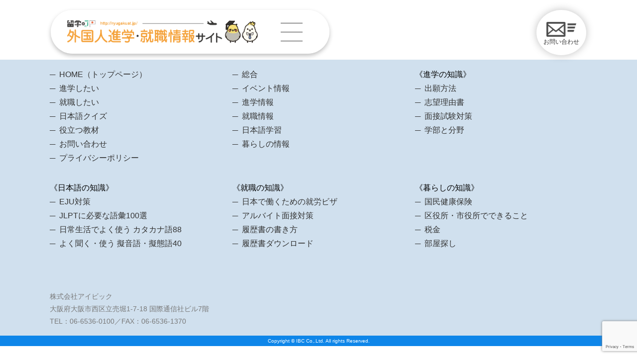

--- FILE ---
content_type: text/html; charset=UTF-8
request_url: http://ryugakuat.jp/job/%E4%BB%8B%E8%AD%B7%E3%81%8B%E3%81%84%E3%81%94%E6%96%BD%E8%A8%AD%E3%81%97%E3%81%9B%E3%81%A4%E5%86%85%E3%81%AA%E3%81%84%E6%A5%AD%E5%8B%99%E3%81%8E%E3%82%87%E3%81%86%E3%82%80%EF%BC%88%E7%9B%9B%E4%BB%98-2/
body_size: 10563
content:
<!DOCTYPE html>
<html dir="ltr" lang="ja" prefix="og: https://ogp.me/ns#" dir="ltr" id="pagetop">
	<head>
        <!-- Global site tag (gtag.js) - Google Analytics -->
        <script async src="https://www.googletagmanager.com/gtag/js?id=G-T4HC9R5X9H"></script>
        <script>
        window.dataLayer = window.dataLayer || [];
        function gtag(){dataLayer.push(arguments);}
        gtag('js', new Date());

        gtag('config', 'G-T4HC9R5X9H');
        </script>
		<meta charset="UTF-8">
		<meta name="viewport" content="width=device-width">
        <link rel="preconnect" href="https://fonts.googleapis.com">
        <link rel="preconnect" href="https://fonts.gstatic.com" crossorigin>
        <link href="https://fonts.googleapis.com/css2?family=Noto+Sans+JP&family=Roboto&display=swap" rel="stylesheet">
        	<title>介護かいご施設しせつ内ない業務ぎょうむ（盛付もりつけ、配膳はいぜん、食器しょっき洗浄せんじょう） | 留学＠JP ┃外国人進学・就職情報サイト</title>
	<style>img:is([sizes="auto" i], [sizes^="auto," i]) { contain-intrinsic-size: 3000px 1500px }</style>
	
		<!-- All in One SEO 4.8.9 - aioseo.com -->
	<meta name="robots" content="max-snippet:-1, max-image-preview:large, max-video-preview:-1" />
	<link rel="canonical" href="https://ryugakuat.jp/job/%e4%bb%8b%e8%ad%b7%e3%81%8b%e3%81%84%e3%81%94%e6%96%bd%e8%a8%ad%e3%81%97%e3%81%9b%e3%81%a4%e5%86%85%e3%81%aa%e3%81%84%e6%a5%ad%e5%8b%99%e3%81%8e%e3%82%87%e3%81%86%e3%82%80%ef%bc%88%e7%9b%9b%e4%bb%98-2/" />
	<meta name="generator" content="All in One SEO (AIOSEO) 4.8.9" />
		<meta property="og:locale" content="ja_JP" />
		<meta property="og:site_name" content="留学＠JP ┃外国人留学生のための学校、仕事、部屋探しサイト" />
		<meta property="og:type" content="article" />
		<meta property="og:title" content="介護かいご施設しせつ内ない業務ぎょうむ（盛付もりつけ、配膳はいぜん、食器しょっき洗浄せんじょう） | 留学＠JP ┃外国人進学・就職情報サイト" />
		<meta property="og:url" content="https://ryugakuat.jp/job/%e4%bb%8b%e8%ad%b7%e3%81%8b%e3%81%84%e3%81%94%e6%96%bd%e8%a8%ad%e3%81%97%e3%81%9b%e3%81%a4%e5%86%85%e3%81%aa%e3%81%84%e6%a5%ad%e5%8b%99%e3%81%8e%e3%82%87%e3%81%86%e3%82%80%ef%bc%88%e7%9b%9b%e4%bb%98-2/" />
		<meta property="fb:admins" content="100010754381971" />
		<meta property="og:image" content="http://ryugakuat.jp/wp/wp-content/uploads/2019/07/fb1.png" />
		<meta property="og:image:width" content="1189" />
		<meta property="og:image:height" content="619" />
		<meta property="article:published_time" content="2021-11-19T05:10:55+00:00" />
		<meta property="article:modified_time" content="2021-11-19T05:10:55+00:00" />
		<meta property="article:publisher" content="https://www.facebook.com/-475293646373765/?modal=admin_todo_tour" />
		<meta name="twitter:card" content="summary" />
		<meta name="twitter:title" content="介護かいご施設しせつ内ない業務ぎょうむ（盛付もりつけ、配膳はいぜん、食器しょっき洗浄せんじょう） | 留学＠JP ┃外国人進学・就職情報サイト" />
		<meta name="twitter:image" content="https://ryugakuat.jp/wp/wp-content/uploads/2019/07/fb1.png" />
		<script type="application/ld+json" class="aioseo-schema">
			{"@context":"https:\/\/schema.org","@graph":[{"@type":"BreadcrumbList","@id":"https:\/\/ryugakuat.jp\/job\/%e4%bb%8b%e8%ad%b7%e3%81%8b%e3%81%84%e3%81%94%e6%96%bd%e8%a8%ad%e3%81%97%e3%81%9b%e3%81%a4%e5%86%85%e3%81%aa%e3%81%84%e6%a5%ad%e5%8b%99%e3%81%8e%e3%82%87%e3%81%86%e3%82%80%ef%bc%88%e7%9b%9b%e4%bb%98-2\/#breadcrumblist","itemListElement":[{"@type":"ListItem","@id":"https:\/\/ryugakuat.jp#listItem","position":1,"name":"\u30db\u30fc\u30e0","item":"https:\/\/ryugakuat.jp","nextItem":{"@type":"ListItem","@id":"https:\/\/ryugakuat.jp\/job\/#listItem","name":"\u6c42\u4eba\u60c5\u5831"}},{"@type":"ListItem","@id":"https:\/\/ryugakuat.jp\/job\/#listItem","position":2,"name":"\u6c42\u4eba\u60c5\u5831","item":"https:\/\/ryugakuat.jp\/job\/","nextItem":{"@type":"ListItem","@id":"https:\/\/ryugakuat.jp\/job_area\/osaka\/#listItem","name":"\u5927\u962a"},"previousItem":{"@type":"ListItem","@id":"https:\/\/ryugakuat.jp#listItem","name":"\u30db\u30fc\u30e0"}},{"@type":"ListItem","@id":"https:\/\/ryugakuat.jp\/job_area\/osaka\/#listItem","position":3,"name":"\u5927\u962a","item":"https:\/\/ryugakuat.jp\/job_area\/osaka\/","nextItem":{"@type":"ListItem","@id":"https:\/\/ryugakuat.jp\/job\/%e4%bb%8b%e8%ad%b7%e3%81%8b%e3%81%84%e3%81%94%e6%96%bd%e8%a8%ad%e3%81%97%e3%81%9b%e3%81%a4%e5%86%85%e3%81%aa%e3%81%84%e6%a5%ad%e5%8b%99%e3%81%8e%e3%82%87%e3%81%86%e3%82%80%ef%bc%88%e7%9b%9b%e4%bb%98-2\/#listItem","name":"\u4ecb\u8b77\u304b\u3044\u3054\u65bd\u8a2d\u3057\u305b\u3064\u5185\u306a\u3044\u696d\u52d9\u304e\u3087\u3046\u3080\uff08\u76db\u4ed8\u3082\u308a\u3064\u3051\u3001\u914d\u81b3\u306f\u3044\u305c\u3093\u3001\u98df\u5668\u3057\u3087\u3063\u304d\u6d17\u6d44\u305b\u3093\u3058\u3087\u3046\uff09"},"previousItem":{"@type":"ListItem","@id":"https:\/\/ryugakuat.jp\/job\/#listItem","name":"\u6c42\u4eba\u60c5\u5831"}},{"@type":"ListItem","@id":"https:\/\/ryugakuat.jp\/job\/%e4%bb%8b%e8%ad%b7%e3%81%8b%e3%81%84%e3%81%94%e6%96%bd%e8%a8%ad%e3%81%97%e3%81%9b%e3%81%a4%e5%86%85%e3%81%aa%e3%81%84%e6%a5%ad%e5%8b%99%e3%81%8e%e3%82%87%e3%81%86%e3%82%80%ef%bc%88%e7%9b%9b%e4%bb%98-2\/#listItem","position":4,"name":"\u4ecb\u8b77\u304b\u3044\u3054\u65bd\u8a2d\u3057\u305b\u3064\u5185\u306a\u3044\u696d\u52d9\u304e\u3087\u3046\u3080\uff08\u76db\u4ed8\u3082\u308a\u3064\u3051\u3001\u914d\u81b3\u306f\u3044\u305c\u3093\u3001\u98df\u5668\u3057\u3087\u3063\u304d\u6d17\u6d44\u305b\u3093\u3058\u3087\u3046\uff09","previousItem":{"@type":"ListItem","@id":"https:\/\/ryugakuat.jp\/job_area\/osaka\/#listItem","name":"\u5927\u962a"}}]},{"@type":"Organization","@id":"https:\/\/ryugakuat.jp\/#organization","name":"\u7559\u5b66\uff20JP \u2503\u5916\u56fd\u4eba\u9032\u5b66\u30fb\u5c31\u8077\u60c5\u5831\u30b5\u30a4\u30c8","description":"\u5916\u56fd\u4eba\u9032\u5b66\u30fb\u5c31\u8077\u60c5\u5831\u30b5\u30a4\u30c8","url":"https:\/\/ryugakuat.jp\/"},{"@type":"WebPage","@id":"https:\/\/ryugakuat.jp\/job\/%e4%bb%8b%e8%ad%b7%e3%81%8b%e3%81%84%e3%81%94%e6%96%bd%e8%a8%ad%e3%81%97%e3%81%9b%e3%81%a4%e5%86%85%e3%81%aa%e3%81%84%e6%a5%ad%e5%8b%99%e3%81%8e%e3%82%87%e3%81%86%e3%82%80%ef%bc%88%e7%9b%9b%e4%bb%98-2\/#webpage","url":"https:\/\/ryugakuat.jp\/job\/%e4%bb%8b%e8%ad%b7%e3%81%8b%e3%81%84%e3%81%94%e6%96%bd%e8%a8%ad%e3%81%97%e3%81%9b%e3%81%a4%e5%86%85%e3%81%aa%e3%81%84%e6%a5%ad%e5%8b%99%e3%81%8e%e3%82%87%e3%81%86%e3%82%80%ef%bc%88%e7%9b%9b%e4%bb%98-2\/","name":"\u4ecb\u8b77\u304b\u3044\u3054\u65bd\u8a2d\u3057\u305b\u3064\u5185\u306a\u3044\u696d\u52d9\u304e\u3087\u3046\u3080\uff08\u76db\u4ed8\u3082\u308a\u3064\u3051\u3001\u914d\u81b3\u306f\u3044\u305c\u3093\u3001\u98df\u5668\u3057\u3087\u3063\u304d\u6d17\u6d44\u305b\u3093\u3058\u3087\u3046\uff09 | \u7559\u5b66\uff20JP \u2503\u5916\u56fd\u4eba\u9032\u5b66\u30fb\u5c31\u8077\u60c5\u5831\u30b5\u30a4\u30c8","inLanguage":"ja","isPartOf":{"@id":"https:\/\/ryugakuat.jp\/#website"},"breadcrumb":{"@id":"https:\/\/ryugakuat.jp\/job\/%e4%bb%8b%e8%ad%b7%e3%81%8b%e3%81%84%e3%81%94%e6%96%bd%e8%a8%ad%e3%81%97%e3%81%9b%e3%81%a4%e5%86%85%e3%81%aa%e3%81%84%e6%a5%ad%e5%8b%99%e3%81%8e%e3%82%87%e3%81%86%e3%82%80%ef%bc%88%e7%9b%9b%e4%bb%98-2\/#breadcrumblist"},"datePublished":"2021-11-19T14:10:55+09:00","dateModified":"2021-11-19T14:10:55+09:00"},{"@type":"WebSite","@id":"https:\/\/ryugakuat.jp\/#website","url":"https:\/\/ryugakuat.jp\/","name":"\u7559\u5b66\uff20JP \u2503\u5916\u56fd\u4eba\u9032\u5b66\u30fb\u5c31\u8077\u60c5\u5831\u30b5\u30a4\u30c8","description":"\u5916\u56fd\u4eba\u9032\u5b66\u30fb\u5c31\u8077\u60c5\u5831\u30b5\u30a4\u30c8","inLanguage":"ja","publisher":{"@id":"https:\/\/ryugakuat.jp\/#organization"}}]}
		</script>
		<!-- All in One SEO -->

<link rel='dns-prefetch' href='//static.addtoany.com' />
<link rel='dns-prefetch' href='//ajax.googleapis.com' />
<script type="text/javascript">
/* <![CDATA[ */
window._wpemojiSettings = {"baseUrl":"https:\/\/s.w.org\/images\/core\/emoji\/16.0.1\/72x72\/","ext":".png","svgUrl":"https:\/\/s.w.org\/images\/core\/emoji\/16.0.1\/svg\/","svgExt":".svg","source":{"concatemoji":"http:\/\/ryugakuat.jp\/wp\/wp-includes\/js\/wp-emoji-release.min.js?ver=6.8.3"}};
/*! This file is auto-generated */
!function(s,n){var o,i,e;function c(e){try{var t={supportTests:e,timestamp:(new Date).valueOf()};sessionStorage.setItem(o,JSON.stringify(t))}catch(e){}}function p(e,t,n){e.clearRect(0,0,e.canvas.width,e.canvas.height),e.fillText(t,0,0);var t=new Uint32Array(e.getImageData(0,0,e.canvas.width,e.canvas.height).data),a=(e.clearRect(0,0,e.canvas.width,e.canvas.height),e.fillText(n,0,0),new Uint32Array(e.getImageData(0,0,e.canvas.width,e.canvas.height).data));return t.every(function(e,t){return e===a[t]})}function u(e,t){e.clearRect(0,0,e.canvas.width,e.canvas.height),e.fillText(t,0,0);for(var n=e.getImageData(16,16,1,1),a=0;a<n.data.length;a++)if(0!==n.data[a])return!1;return!0}function f(e,t,n,a){switch(t){case"flag":return n(e,"\ud83c\udff3\ufe0f\u200d\u26a7\ufe0f","\ud83c\udff3\ufe0f\u200b\u26a7\ufe0f")?!1:!n(e,"\ud83c\udde8\ud83c\uddf6","\ud83c\udde8\u200b\ud83c\uddf6")&&!n(e,"\ud83c\udff4\udb40\udc67\udb40\udc62\udb40\udc65\udb40\udc6e\udb40\udc67\udb40\udc7f","\ud83c\udff4\u200b\udb40\udc67\u200b\udb40\udc62\u200b\udb40\udc65\u200b\udb40\udc6e\u200b\udb40\udc67\u200b\udb40\udc7f");case"emoji":return!a(e,"\ud83e\udedf")}return!1}function g(e,t,n,a){var r="undefined"!=typeof WorkerGlobalScope&&self instanceof WorkerGlobalScope?new OffscreenCanvas(300,150):s.createElement("canvas"),o=r.getContext("2d",{willReadFrequently:!0}),i=(o.textBaseline="top",o.font="600 32px Arial",{});return e.forEach(function(e){i[e]=t(o,e,n,a)}),i}function t(e){var t=s.createElement("script");t.src=e,t.defer=!0,s.head.appendChild(t)}"undefined"!=typeof Promise&&(o="wpEmojiSettingsSupports",i=["flag","emoji"],n.supports={everything:!0,everythingExceptFlag:!0},e=new Promise(function(e){s.addEventListener("DOMContentLoaded",e,{once:!0})}),new Promise(function(t){var n=function(){try{var e=JSON.parse(sessionStorage.getItem(o));if("object"==typeof e&&"number"==typeof e.timestamp&&(new Date).valueOf()<e.timestamp+604800&&"object"==typeof e.supportTests)return e.supportTests}catch(e){}return null}();if(!n){if("undefined"!=typeof Worker&&"undefined"!=typeof OffscreenCanvas&&"undefined"!=typeof URL&&URL.createObjectURL&&"undefined"!=typeof Blob)try{var e="postMessage("+g.toString()+"("+[JSON.stringify(i),f.toString(),p.toString(),u.toString()].join(",")+"));",a=new Blob([e],{type:"text/javascript"}),r=new Worker(URL.createObjectURL(a),{name:"wpTestEmojiSupports"});return void(r.onmessage=function(e){c(n=e.data),r.terminate(),t(n)})}catch(e){}c(n=g(i,f,p,u))}t(n)}).then(function(e){for(var t in e)n.supports[t]=e[t],n.supports.everything=n.supports.everything&&n.supports[t],"flag"!==t&&(n.supports.everythingExceptFlag=n.supports.everythingExceptFlag&&n.supports[t]);n.supports.everythingExceptFlag=n.supports.everythingExceptFlag&&!n.supports.flag,n.DOMReady=!1,n.readyCallback=function(){n.DOMReady=!0}}).then(function(){return e}).then(function(){var e;n.supports.everything||(n.readyCallback(),(e=n.source||{}).concatemoji?t(e.concatemoji):e.wpemoji&&e.twemoji&&(t(e.twemoji),t(e.wpemoji)))}))}((window,document),window._wpemojiSettings);
/* ]]> */
</script>
<style id='wp-emoji-styles-inline-css' type='text/css'>

	img.wp-smiley, img.emoji {
		display: inline !important;
		border: none !important;
		box-shadow: none !important;
		height: 1em !important;
		width: 1em !important;
		margin: 0 0.07em !important;
		vertical-align: -0.1em !important;
		background: none !important;
		padding: 0 !important;
	}
</style>
<link rel='stylesheet' id='wp-block-library-css' href='http://ryugakuat.jp/wp/wp-includes/css/dist/block-library/style.min.css?ver=6.8.3' type='text/css' media='all' />
<style id='classic-theme-styles-inline-css' type='text/css'>
/*! This file is auto-generated */
.wp-block-button__link{color:#fff;background-color:#32373c;border-radius:9999px;box-shadow:none;text-decoration:none;padding:calc(.667em + 2px) calc(1.333em + 2px);font-size:1.125em}.wp-block-file__button{background:#32373c;color:#fff;text-decoration:none}
</style>
<style id='global-styles-inline-css' type='text/css'>
:root{--wp--preset--aspect-ratio--square: 1;--wp--preset--aspect-ratio--4-3: 4/3;--wp--preset--aspect-ratio--3-4: 3/4;--wp--preset--aspect-ratio--3-2: 3/2;--wp--preset--aspect-ratio--2-3: 2/3;--wp--preset--aspect-ratio--16-9: 16/9;--wp--preset--aspect-ratio--9-16: 9/16;--wp--preset--color--black: #000000;--wp--preset--color--cyan-bluish-gray: #abb8c3;--wp--preset--color--white: #ffffff;--wp--preset--color--pale-pink: #f78da7;--wp--preset--color--vivid-red: #cf2e2e;--wp--preset--color--luminous-vivid-orange: #ff6900;--wp--preset--color--luminous-vivid-amber: #fcb900;--wp--preset--color--light-green-cyan: #7bdcb5;--wp--preset--color--vivid-green-cyan: #00d084;--wp--preset--color--pale-cyan-blue: #8ed1fc;--wp--preset--color--vivid-cyan-blue: #0693e3;--wp--preset--color--vivid-purple: #9b51e0;--wp--preset--gradient--vivid-cyan-blue-to-vivid-purple: linear-gradient(135deg,rgba(6,147,227,1) 0%,rgb(155,81,224) 100%);--wp--preset--gradient--light-green-cyan-to-vivid-green-cyan: linear-gradient(135deg,rgb(122,220,180) 0%,rgb(0,208,130) 100%);--wp--preset--gradient--luminous-vivid-amber-to-luminous-vivid-orange: linear-gradient(135deg,rgba(252,185,0,1) 0%,rgba(255,105,0,1) 100%);--wp--preset--gradient--luminous-vivid-orange-to-vivid-red: linear-gradient(135deg,rgba(255,105,0,1) 0%,rgb(207,46,46) 100%);--wp--preset--gradient--very-light-gray-to-cyan-bluish-gray: linear-gradient(135deg,rgb(238,238,238) 0%,rgb(169,184,195) 100%);--wp--preset--gradient--cool-to-warm-spectrum: linear-gradient(135deg,rgb(74,234,220) 0%,rgb(151,120,209) 20%,rgb(207,42,186) 40%,rgb(238,44,130) 60%,rgb(251,105,98) 80%,rgb(254,248,76) 100%);--wp--preset--gradient--blush-light-purple: linear-gradient(135deg,rgb(255,206,236) 0%,rgb(152,150,240) 100%);--wp--preset--gradient--blush-bordeaux: linear-gradient(135deg,rgb(254,205,165) 0%,rgb(254,45,45) 50%,rgb(107,0,62) 100%);--wp--preset--gradient--luminous-dusk: linear-gradient(135deg,rgb(255,203,112) 0%,rgb(199,81,192) 50%,rgb(65,88,208) 100%);--wp--preset--gradient--pale-ocean: linear-gradient(135deg,rgb(255,245,203) 0%,rgb(182,227,212) 50%,rgb(51,167,181) 100%);--wp--preset--gradient--electric-grass: linear-gradient(135deg,rgb(202,248,128) 0%,rgb(113,206,126) 100%);--wp--preset--gradient--midnight: linear-gradient(135deg,rgb(2,3,129) 0%,rgb(40,116,252) 100%);--wp--preset--font-size--small: 13px;--wp--preset--font-size--medium: 20px;--wp--preset--font-size--large: 36px;--wp--preset--font-size--x-large: 42px;--wp--preset--spacing--20: 0.44rem;--wp--preset--spacing--30: 0.67rem;--wp--preset--spacing--40: 1rem;--wp--preset--spacing--50: 1.5rem;--wp--preset--spacing--60: 2.25rem;--wp--preset--spacing--70: 3.38rem;--wp--preset--spacing--80: 5.06rem;--wp--preset--shadow--natural: 6px 6px 9px rgba(0, 0, 0, 0.2);--wp--preset--shadow--deep: 12px 12px 50px rgba(0, 0, 0, 0.4);--wp--preset--shadow--sharp: 6px 6px 0px rgba(0, 0, 0, 0.2);--wp--preset--shadow--outlined: 6px 6px 0px -3px rgba(255, 255, 255, 1), 6px 6px rgba(0, 0, 0, 1);--wp--preset--shadow--crisp: 6px 6px 0px rgba(0, 0, 0, 1);}:where(.is-layout-flex){gap: 0.5em;}:where(.is-layout-grid){gap: 0.5em;}body .is-layout-flex{display: flex;}.is-layout-flex{flex-wrap: wrap;align-items: center;}.is-layout-flex > :is(*, div){margin: 0;}body .is-layout-grid{display: grid;}.is-layout-grid > :is(*, div){margin: 0;}:where(.wp-block-columns.is-layout-flex){gap: 2em;}:where(.wp-block-columns.is-layout-grid){gap: 2em;}:where(.wp-block-post-template.is-layout-flex){gap: 1.25em;}:where(.wp-block-post-template.is-layout-grid){gap: 1.25em;}.has-black-color{color: var(--wp--preset--color--black) !important;}.has-cyan-bluish-gray-color{color: var(--wp--preset--color--cyan-bluish-gray) !important;}.has-white-color{color: var(--wp--preset--color--white) !important;}.has-pale-pink-color{color: var(--wp--preset--color--pale-pink) !important;}.has-vivid-red-color{color: var(--wp--preset--color--vivid-red) !important;}.has-luminous-vivid-orange-color{color: var(--wp--preset--color--luminous-vivid-orange) !important;}.has-luminous-vivid-amber-color{color: var(--wp--preset--color--luminous-vivid-amber) !important;}.has-light-green-cyan-color{color: var(--wp--preset--color--light-green-cyan) !important;}.has-vivid-green-cyan-color{color: var(--wp--preset--color--vivid-green-cyan) !important;}.has-pale-cyan-blue-color{color: var(--wp--preset--color--pale-cyan-blue) !important;}.has-vivid-cyan-blue-color{color: var(--wp--preset--color--vivid-cyan-blue) !important;}.has-vivid-purple-color{color: var(--wp--preset--color--vivid-purple) !important;}.has-black-background-color{background-color: var(--wp--preset--color--black) !important;}.has-cyan-bluish-gray-background-color{background-color: var(--wp--preset--color--cyan-bluish-gray) !important;}.has-white-background-color{background-color: var(--wp--preset--color--white) !important;}.has-pale-pink-background-color{background-color: var(--wp--preset--color--pale-pink) !important;}.has-vivid-red-background-color{background-color: var(--wp--preset--color--vivid-red) !important;}.has-luminous-vivid-orange-background-color{background-color: var(--wp--preset--color--luminous-vivid-orange) !important;}.has-luminous-vivid-amber-background-color{background-color: var(--wp--preset--color--luminous-vivid-amber) !important;}.has-light-green-cyan-background-color{background-color: var(--wp--preset--color--light-green-cyan) !important;}.has-vivid-green-cyan-background-color{background-color: var(--wp--preset--color--vivid-green-cyan) !important;}.has-pale-cyan-blue-background-color{background-color: var(--wp--preset--color--pale-cyan-blue) !important;}.has-vivid-cyan-blue-background-color{background-color: var(--wp--preset--color--vivid-cyan-blue) !important;}.has-vivid-purple-background-color{background-color: var(--wp--preset--color--vivid-purple) !important;}.has-black-border-color{border-color: var(--wp--preset--color--black) !important;}.has-cyan-bluish-gray-border-color{border-color: var(--wp--preset--color--cyan-bluish-gray) !important;}.has-white-border-color{border-color: var(--wp--preset--color--white) !important;}.has-pale-pink-border-color{border-color: var(--wp--preset--color--pale-pink) !important;}.has-vivid-red-border-color{border-color: var(--wp--preset--color--vivid-red) !important;}.has-luminous-vivid-orange-border-color{border-color: var(--wp--preset--color--luminous-vivid-orange) !important;}.has-luminous-vivid-amber-border-color{border-color: var(--wp--preset--color--luminous-vivid-amber) !important;}.has-light-green-cyan-border-color{border-color: var(--wp--preset--color--light-green-cyan) !important;}.has-vivid-green-cyan-border-color{border-color: var(--wp--preset--color--vivid-green-cyan) !important;}.has-pale-cyan-blue-border-color{border-color: var(--wp--preset--color--pale-cyan-blue) !important;}.has-vivid-cyan-blue-border-color{border-color: var(--wp--preset--color--vivid-cyan-blue) !important;}.has-vivid-purple-border-color{border-color: var(--wp--preset--color--vivid-purple) !important;}.has-vivid-cyan-blue-to-vivid-purple-gradient-background{background: var(--wp--preset--gradient--vivid-cyan-blue-to-vivid-purple) !important;}.has-light-green-cyan-to-vivid-green-cyan-gradient-background{background: var(--wp--preset--gradient--light-green-cyan-to-vivid-green-cyan) !important;}.has-luminous-vivid-amber-to-luminous-vivid-orange-gradient-background{background: var(--wp--preset--gradient--luminous-vivid-amber-to-luminous-vivid-orange) !important;}.has-luminous-vivid-orange-to-vivid-red-gradient-background{background: var(--wp--preset--gradient--luminous-vivid-orange-to-vivid-red) !important;}.has-very-light-gray-to-cyan-bluish-gray-gradient-background{background: var(--wp--preset--gradient--very-light-gray-to-cyan-bluish-gray) !important;}.has-cool-to-warm-spectrum-gradient-background{background: var(--wp--preset--gradient--cool-to-warm-spectrum) !important;}.has-blush-light-purple-gradient-background{background: var(--wp--preset--gradient--blush-light-purple) !important;}.has-blush-bordeaux-gradient-background{background: var(--wp--preset--gradient--blush-bordeaux) !important;}.has-luminous-dusk-gradient-background{background: var(--wp--preset--gradient--luminous-dusk) !important;}.has-pale-ocean-gradient-background{background: var(--wp--preset--gradient--pale-ocean) !important;}.has-electric-grass-gradient-background{background: var(--wp--preset--gradient--electric-grass) !important;}.has-midnight-gradient-background{background: var(--wp--preset--gradient--midnight) !important;}.has-small-font-size{font-size: var(--wp--preset--font-size--small) !important;}.has-medium-font-size{font-size: var(--wp--preset--font-size--medium) !important;}.has-large-font-size{font-size: var(--wp--preset--font-size--large) !important;}.has-x-large-font-size{font-size: var(--wp--preset--font-size--x-large) !important;}
:where(.wp-block-post-template.is-layout-flex){gap: 1.25em;}:where(.wp-block-post-template.is-layout-grid){gap: 1.25em;}
:where(.wp-block-columns.is-layout-flex){gap: 2em;}:where(.wp-block-columns.is-layout-grid){gap: 2em;}
:root :where(.wp-block-pullquote){font-size: 1.5em;line-height: 1.6;}
</style>
<link rel='stylesheet' id='contact-form-7-css' href='http://ryugakuat.jp/wp/wp-content/plugins/contact-form-7/includes/css/styles.css?ver=6.1.3' type='text/css' media='all' />
<link rel='stylesheet' id='themeStyle-css' href='http://ryugakuat.jp/wp/wp-content/themes/ryugakuat/style.css?ver=6.8.3' type='text/css' media='all' />
<link rel='stylesheet' id='addStyleCss-css' href='http://ryugakuat.jp/wp/wp-content/themes/ryugakuat/css/add-style.css?ver=6.8.3' type='text/css' media='all' />
<link rel='stylesheet' id='renewStyleCss-css' href='http://ryugakuat.jp/wp/wp-content/themes/ryugakuat/benju/css/renew-style.css?ver=6.8.3' type='text/css' media='all' />
<link rel='stylesheet' id='addtoany-css' href='http://ryugakuat.jp/wp/wp-content/plugins/add-to-any/addtoany.min.css?ver=1.16' type='text/css' media='all' />
<script type="text/javascript" id="addtoany-core-js-before">
/* <![CDATA[ */
window.a2a_config=window.a2a_config||{};a2a_config.callbacks=[];a2a_config.overlays=[];a2a_config.templates={};a2a_localize = {
	Share: "共有",
	Save: "ブックマーク",
	Subscribe: "購読",
	Email: "メール",
	Bookmark: "ブックマーク",
	ShowAll: "すべて表示する",
	ShowLess: "小さく表示する",
	FindServices: "サービスを探す",
	FindAnyServiceToAddTo: "追加するサービスを今すぐ探す",
	PoweredBy: "Powered by",
	ShareViaEmail: "メールでシェアする",
	SubscribeViaEmail: "メールで購読する",
	BookmarkInYourBrowser: "ブラウザにブックマーク",
	BookmarkInstructions: "このページをブックマークするには、 Ctrl+D または \u2318+D を押下。",
	AddToYourFavorites: "お気に入りに追加",
	SendFromWebOrProgram: "任意のメールアドレスまたはメールプログラムから送信",
	EmailProgram: "メールプログラム",
	More: "詳細&#8230;",
	ThanksForSharing: "共有ありがとうございます !",
	ThanksForFollowing: "フォローありがとうございます !"
};
/* ]]> */
</script>
<script type="text/javascript" defer src="https://static.addtoany.com/menu/page.js" id="addtoany-core-js"></script>
<script type="text/javascript" src="https://ajax.googleapis.com/ajax/libs/jquery/2.1.4/jquery.min.js?ver=2.1.4" id="jquery-js"></script>
<script type="text/javascript" defer src="http://ryugakuat.jp/wp/wp-content/plugins/add-to-any/addtoany.min.js?ver=1.1" id="addtoany-jquery-js"></script>
<script type="text/javascript" src="http://ryugakuat.jp/wp/wp-content/themes/ryugakuat/js/jquery.js?ver=6.8.3" id="jqueryJs-js"></script>
<script type="text/javascript" src="http://ryugakuat.jp/wp/wp-content/themes/ryugakuat/js/origin.js?ver=6.8.3" id="originJs-js"></script>
<script type="text/javascript" src="http://ryugakuat.jp/wp/wp-content/themes/ryugakuat/js/ofi.min.js?ver=6.8.3" id="ofiMinJs-js"></script>
<script type="text/javascript" src="http://ryugakuat.jp/wp/wp-content/themes/ryugakuat/benju/js/libs/observer.js?ver=6.8.3" id="observerJs-js"></script>
<script type="text/javascript" src="http://ryugakuat.jp/wp/wp-content/themes/ryugakuat/benju/js/addorigin.js?ver=6.8.3" id="addOriginJs-js"></script>
<link rel="https://api.w.org/" href="https://ryugakuat.jp/wp-json/" /><link rel="alternate" title="JSON" type="application/json" href="https://ryugakuat.jp/wp-json/wp/v2/job/5948" /><link rel="EditURI" type="application/rsd+xml" title="RSD" href="https://ryugakuat.jp/wp/xmlrpc.php?rsd" />
<meta name="generator" content="WordPress 6.8.3" />
<link rel='shortlink' href='https://ryugakuat.jp/?p=5948' />
<link rel="alternate" title="oEmbed (JSON)" type="application/json+oembed" href="https://ryugakuat.jp/wp-json/oembed/1.0/embed?url=https%3A%2F%2Fryugakuat.jp%2Fjob%2F%25e4%25bb%258b%25e8%25ad%25b7%25e3%2581%258b%25e3%2581%2584%25e3%2581%2594%25e6%2596%25bd%25e8%25a8%25ad%25e3%2581%2597%25e3%2581%259b%25e3%2581%25a4%25e5%2586%2585%25e3%2581%25aa%25e3%2581%2584%25e6%25a5%25ad%25e5%258b%2599%25e3%2581%258e%25e3%2582%2587%25e3%2581%2586%25e3%2582%2580%25ef%25bc%2588%25e7%259b%259b%25e4%25bb%2598-2%2F" />
<link rel="alternate" title="oEmbed (XML)" type="text/xml+oembed" href="https://ryugakuat.jp/wp-json/oembed/1.0/embed?url=https%3A%2F%2Fryugakuat.jp%2Fjob%2F%25e4%25bb%258b%25e8%25ad%25b7%25e3%2581%258b%25e3%2581%2584%25e3%2581%2594%25e6%2596%25bd%25e8%25a8%25ad%25e3%2581%2597%25e3%2581%259b%25e3%2581%25a4%25e5%2586%2585%25e3%2581%25aa%25e3%2581%2584%25e6%25a5%25ad%25e5%258b%2599%25e3%2581%258e%25e3%2582%2587%25e3%2581%2586%25e3%2582%2580%25ef%25bc%2588%25e7%259b%259b%25e4%25bb%2598-2%2F&#038;format=xml" />
	</head>
    	    <body ontouchstart="" class="wp-singular job-template-default single single-job postid-5948 wp-theme-ryugakuat">
    		<header>
                    <div class="headerInner">
                <div class="rogoBox"><a href="https://ryugakuat.jp/"><h1><img src="http://ryugakuat.jp/wp/wp-content/themes/ryugakuat/benju/img/rogo.png" alt="「留学@JP：外国人進学・就職情報サイト」のロゴマーク"></h1></a></div>
                <div class="navBox">
                    <p id="btn"><button>&nbsp;</button></p>
                </div>
            </div>
            <div class="TemPartNav">
    <nav>
        <ul id="SpHeaderUl">
            <li class="navParent"><ol>
                <li><a href="https://ryugakuat.jp/">HOME（トップページ）</a></li>
                <li><a href="https://ryugakuat.jp/morelearning">進学したい</a></li>
                <li><a href="https://ryugakuat.jp/employment">就職したい</a></li>
                <!-- <li><a href="https://ryugakuat.jp/school_cat/sc_other">日本語学習塾</a></li> -->
                <li><a href="https://ryugakuat.jp/quiz">日本語クイズ</a></li>
                <li><a href="https://ryugakuat.jp/textsintro">役立つ教材</a></li>
                <li><a href="https://ryugakuat.jp/contact">お問い合わせ</a></li>
                <li><a href="https://ibcweb.co.jp/privacy/index.html" target="_blank">プライバシーポリシー</a></li>
            </ol></li>
            <li class="navParent"><ol>
                <li><a href="https://ryugakuat.jp/article_cat/art-general">総合</a></li>
                <li><a href="https://ryugakuat.jp/article_cat/art-event">イベント情報</a></li>
                <li><a href="https://ryugakuat.jp/article_cat/art-shingaku">進学情報</a></li>
                <li><a href="https://ryugakuat.jp/article_cat/art-syoku">就職情報</a></li>
                <li><a href="https://ryugakuat.jp/article_cat/art-jap">日本語学習</a></li>
                <li><a href="https://ryugakuat.jp/article_cat/art-liv">暮らしの情報</a></li>
            </ol></li>
            <li class="navParent"><ol>
                <li><p>《進学の知識》</p>
                    <ul>
                        <li><a href="https://ryugakuat.jp/raj-contents">出願方法</a></li>
                        <li><a href="https://ryugakuat.jp/raj-contents/aspiring">志望理由書</a></li>
                        <li><a href="https://ryugakuat.jp/raj-contents/interview">面接試験対策</a></li>
                        <li><a href="https://ryugakuat.jp/department">学部と分野</a></li>
                        <!-- <li><a href="https://ryugakuat.jp/admission-process">出願から入学までの流れ</a></li> -->
                    </ul>
                </li>
            </ol></li>
            <li class="navParent"><ol>
                <li><p>《日本語の知識》</p>
                    <ul>
                        <li><a href="https://ryugakuat.jp/raj-contents/eju">EJU対策</a></li>
                        <li><a href="https://ryugakuat.jp/word">JLPTに必要な語彙100選</a></li>
						<li><a href="https://ryugakuat.jp/katakana">カタカナ語88</a></li>
						<li><a href="https://ryugakuat.jp/onomatope">擬音語・擬態語40</a></li>
                    </ul>
                </li>
            </ol></li>
            <li class="navParent"><ol>
                <li><p>《就職の知識》</p>
                    <ul>
						<li><a href="https://ryugakuat.jp/visa/">日本で働くための就労ビザ</a></li>
                        <li><a href="https://ryugakuat.jp/advice">アルバイト面接対策</a></li>
						<li><a href="https://ryugakuat.jp/write_resume">履歴書の書き方</a></li>
                        <li><a href="http://ryugakuat.jp/wp/wp-content/themes/ryugakuat/benju/img/pdf/resume.pdf" target="_blank">履歴書ダウンロード</a></li>
                    </ul>
                </li>
            </ol></li>
            <li class="navParent"><ol>
                <li><p>《暮らしの知識》</p>
                    <ul>
						<li><a href="https://ryugakuat.jp/nhi">国民健康保険</a></li>
						<li><a href="https://ryugakuat.jp/go">区役所・市役所でできること</a></li>
						<li><a href="https://ryugakuat.jp/tax">税金</a></li>
                        <li><a href="https://ryugakuat.jp/room-word">部屋探し</a></li>
                    </ul>
                </li>
            </ol></li>
            <li class="WidthFree"><div class="snsWrapper">
    <p id="morelearningLink">
        <a href="https://www.facebook.com/ryugakuat/?ref=nf&hc_ref=ARSGX0ZhNPQ8Cnn-su-xSgKc-iKk5HA7eulmswT5WXQX_MKM9tedW0mUdPEESUETUHk" target="_blank"><img src="http://ryugakuat.jp/wp/wp-content/themes/ryugakuat/benju/img/sns/sns_facebook.png" alt=""></a>
        <a href="https://x.com/ryugaku_at_jp" target="_blank"><img src="http://ryugakuat.jp/wp/wp-content/themes/ryugakuat/benju/img/sns/sns_twitter.png" alt=""></a>
    </p>
    <!-- 2025/10 先方指示で非表示化 -->
    <!-- <p id="employmentLink">
        php if( wp_is_mobile() ): ?>
            <a href="" target="_blank"><img src="php echo esc_url( get_template_directory_uri().'/benju/img/sns/sns_facebook.png' ); ?>" alt=""></a>
        php else: ?>
            <a style="margin-right:64px;" href="" target="_blank"><img src="php echo esc_url( get_template_directory_uri().'/benju/img/sns/sns_facebook.png' ); ?>" alt=""></a>
        php endif; ?>
    </p> -->
</div></li>
        </ul>
    </nav>
</div>            <div class="rightBox pc">
                                <p class="rightBoxChildren"><a id="contactLink" href="https://ryugakuat.jp/contact"><img src="http://ryugakuat.jp/wp/wp-content/themes/ryugakuat/benju/img/sns/mailicon.png" alt="問い合わせページへのメールアイコンリンク">お問い合わせ</a></p>
            </div>
        	</header>

    

<!-- 'article','movie' -->


<footer>
	<div class="footerNav">
    <nav>
        <ul>
            <li class="navParent"><ol>
                <li><a href="https://ryugakuat.jp/">HOME（トップページ）</a></li>
                <li><a href="https://ryugakuat.jp/morelearning">進学したい</a></li>
                <li><a href="https://ryugakuat.jp/employment">就職したい</a></li>
                <!-- <li><a href="https://ryugakuat.jp/school_cat/sc_other">日本語学習塾</a></li> -->
                <li><a href="https://ryugakuat.jp/quiz">日本語クイズ</a></li>
                <li><a href="https://ryugakuat.jp/textsintro">役立つ教材</a></li>
                <li><a href="https://ryugakuat.jp/contact">お問い合わせ</a></li>
                <li><a href="https://ibcweb.co.jp/privacy/index.html" target="_blank">プライバシーポリシー</a></li>
            </ol></li>
            <li class="navParent"><ol>
                <li><a href="https://ryugakuat.jp/article_cat/art-general">総合</a></li>
                <li><a href="https://ryugakuat.jp/article_cat/art-event">イベント情報</a></li>
                <li><a href="https://ryugakuat.jp/article_cat/art-shingaku">進学情報</a></li>
                <li><a href="https://ryugakuat.jp/article_cat/art-syoku">就職情報</a></li>
                <li><a href="https://ryugakuat.jp/article_cat/art-jap">日本語学習</a></li>
                <li><a href="https://ryugakuat.jp/article_cat/art-liv">暮らしの情報</a></li>
            </ol></li>
            <li class="navParent"><ol>
                <li><p>《進学の知識》</p>
                    <ul>
                        <li><a href="https://ryugakuat.jp/raj-contents">出願方法</a></li>
                        <li><a href="https://ryugakuat.jp/raj-contents/aspiring">志望理由書</a></li>
                        <li><a href="https://ryugakuat.jp/raj-contents/interview">面接試験対策</a></li>
                        <li><a href="https://ryugakuat.jp/department">学部と分野</a></li>
                        <!-- <li><a href="https://ryugakuat.jp/admission-process">出願から入学までの流れ</a></li> -->
                    </ul>
                </li>
            </ol></li>
            <li class="navParent"><ol>
                <li><p>《日本語の知識》</p>
                    <ul>
                        <li><a href="https://ryugakuat.jp/raj-contents/eju">EJU対策</a></li>
                        <li><a href="https://ryugakuat.jp/word">JLPTに必要な語彙100選</a></li>
						<li><a href="https://ryugakuat.jp/katakana">日常生活でよく使う カタカナ語88</a></li>
						<li><a href="https://ryugakuat.jp/onomatope">よく聞く・使う 擬音語・擬態語40</a></li>
                    </ul>
                </li>
            </ol></li>
            <li class="navParent"><ol>
                <li><p>《就職の知識》</p>
                    <ul>
						<li><a href="https://ryugakuat.jp/visa/">日本で働くための就労ビザ</a></li>
                        <li><a href="https://ryugakuat.jp/advice">アルバイト面接対策</a></li>
						<li><a href="https://ryugakuat.jp/write_resume">履歴書の書き方</a></li>
                        <li><a href="http://ryugakuat.jp/wp/wp-content/themes/ryugakuat/benju/img/pdf/resume.pdf" target="_blank">履歴書ダウンロード</a></li>
                    </ul>
                </li>
            </ol></li>
            <li class="navParent"><ol>
                <li><p>《暮らしの知識》</p>
                    <ul>
						<li><a href="https://ryugakuat.jp/nhi">国民健康保険</a></li>
						<li><a href="https://ryugakuat.jp/go">区役所・市役所でできること</a></li>
						<li><a href="https://ryugakuat.jp/tax">税金</a></li>
                        <li><a href="https://ryugakuat.jp/room-word">部屋探し</a></li>
                    </ul>
                </li>
            </ol></li>
        </ul>
    </nav>
        <p>株式会社アイビック<br>大阪府大阪市西区立売堀1-7-18 国際通信社ビル7階<br>TEL：06-6536-0100／FAX：06-6536-1370</p>
    </div>
   <p id="CopyTxt"><small>Copyright &copy; IBC Co,.Ltd. All rights Reserved.</small></p>
</footer>
<div class="page-top"><a href="#pagetop"><img src="http://ryugakuat.jp/wp/wp-content/themes/ryugakuat/img/pagetop.png" width="50" height="50" alt="ページの先頭へ" class="over"></a></div>
<script async defer crossorigin="anonymous" src="https://connect.facebook.net/ja_JP/sdk.js#xfbml=1&version=v6.0"></script>
<!-- <script src="https://ajax.googleapis.com/ajax/libs/jquery/1.11.0/jquery.min.js"></script> -->
<script src="http://ryugakuat.jp/wp/wp-content/themes/ryugakuat/js/common.js"></script>
<script src="http://ryugakuat.jp/wp/wp-content/themes/ryugakuat/js/jquery.rwdImageMaps.min.js"></script>
<script>
	$(function(){
		$('img[usemap]').rwdImageMaps();
	});
</script>
<script>
  objectFitImages('img.thumbnail img');
</script>
<script type="speculationrules">
{"prefetch":[{"source":"document","where":{"and":[{"href_matches":"\/*"},{"not":{"href_matches":["\/wp\/wp-*.php","\/wp\/wp-admin\/*","\/wp\/wp-content\/uploads\/*","\/wp\/wp-content\/*","\/wp\/wp-content\/plugins\/*","\/wp\/wp-content\/themes\/ryugakuat\/*","\/*\\?(.+)"]}},{"not":{"selector_matches":"a[rel~=\"nofollow\"]"}},{"not":{"selector_matches":".no-prefetch, .no-prefetch a"}}]},"eagerness":"conservative"}]}
</script>
<script type="text/javascript" src="http://ryugakuat.jp/wp/wp-includes/js/dist/hooks.min.js?ver=4d63a3d491d11ffd8ac6" id="wp-hooks-js"></script>
<script type="text/javascript" src="http://ryugakuat.jp/wp/wp-includes/js/dist/i18n.min.js?ver=5e580eb46a90c2b997e6" id="wp-i18n-js"></script>
<script type="text/javascript" id="wp-i18n-js-after">
/* <![CDATA[ */
wp.i18n.setLocaleData( { 'text direction\u0004ltr': [ 'ltr' ] } );
/* ]]> */
</script>
<script type="text/javascript" src="http://ryugakuat.jp/wp/wp-content/plugins/contact-form-7/includes/swv/js/index.js?ver=6.1.3" id="swv-js"></script>
<script type="text/javascript" id="contact-form-7-js-translations">
/* <![CDATA[ */
( function( domain, translations ) {
	var localeData = translations.locale_data[ domain ] || translations.locale_data.messages;
	localeData[""].domain = domain;
	wp.i18n.setLocaleData( localeData, domain );
} )( "contact-form-7", {"translation-revision-date":"2025-10-29 09:23:50+0000","generator":"GlotPress\/4.0.3","domain":"messages","locale_data":{"messages":{"":{"domain":"messages","plural-forms":"nplurals=1; plural=0;","lang":"ja_JP"},"This contact form is placed in the wrong place.":["\u3053\u306e\u30b3\u30f3\u30bf\u30af\u30c8\u30d5\u30a9\u30fc\u30e0\u306f\u9593\u9055\u3063\u305f\u4f4d\u7f6e\u306b\u7f6e\u304b\u308c\u3066\u3044\u307e\u3059\u3002"],"Error:":["\u30a8\u30e9\u30fc:"]}},"comment":{"reference":"includes\/js\/index.js"}} );
/* ]]> */
</script>
<script type="text/javascript" id="contact-form-7-js-before">
/* <![CDATA[ */
var wpcf7 = {
    "api": {
        "root": "https:\/\/ryugakuat.jp\/wp-json\/",
        "namespace": "contact-form-7\/v1"
    }
};
/* ]]> */
</script>
<script type="text/javascript" src="http://ryugakuat.jp/wp/wp-content/plugins/contact-form-7/includes/js/index.js?ver=6.1.3" id="contact-form-7-js"></script>
<script type="text/javascript" src="https://www.google.com/recaptcha/api.js?render=6LdscM8qAAAAAEVWYXI1LonPWL-jqKMLnFaC2jD4&amp;ver=3.0" id="google-recaptcha-js"></script>
<script type="text/javascript" src="http://ryugakuat.jp/wp/wp-includes/js/dist/vendor/wp-polyfill.min.js?ver=3.15.0" id="wp-polyfill-js"></script>
<script type="text/javascript" id="wpcf7-recaptcha-js-before">
/* <![CDATA[ */
var wpcf7_recaptcha = {
    "sitekey": "6LdscM8qAAAAAEVWYXI1LonPWL-jqKMLnFaC2jD4",
    "actions": {
        "homepage": "homepage",
        "contactform": "contactform"
    }
};
/* ]]> */
</script>
<script type="text/javascript" src="http://ryugakuat.jp/wp/wp-content/plugins/contact-form-7/modules/recaptcha/index.js?ver=6.1.3" id="wpcf7-recaptcha-js"></script>
</body>
</html>

--- FILE ---
content_type: text/html; charset=utf-8
request_url: https://www.google.com/recaptcha/api2/anchor?ar=1&k=6LdscM8qAAAAAEVWYXI1LonPWL-jqKMLnFaC2jD4&co=aHR0cDovL3J5dWdha3VhdC5qcDo4MA..&hl=en&v=naPR4A6FAh-yZLuCX253WaZq&size=invisible&anchor-ms=20000&execute-ms=15000&cb=nelahjuzeomy
body_size: 45199
content:
<!DOCTYPE HTML><html dir="ltr" lang="en"><head><meta http-equiv="Content-Type" content="text/html; charset=UTF-8">
<meta http-equiv="X-UA-Compatible" content="IE=edge">
<title>reCAPTCHA</title>
<style type="text/css">
/* cyrillic-ext */
@font-face {
  font-family: 'Roboto';
  font-style: normal;
  font-weight: 400;
  src: url(//fonts.gstatic.com/s/roboto/v18/KFOmCnqEu92Fr1Mu72xKKTU1Kvnz.woff2) format('woff2');
  unicode-range: U+0460-052F, U+1C80-1C8A, U+20B4, U+2DE0-2DFF, U+A640-A69F, U+FE2E-FE2F;
}
/* cyrillic */
@font-face {
  font-family: 'Roboto';
  font-style: normal;
  font-weight: 400;
  src: url(//fonts.gstatic.com/s/roboto/v18/KFOmCnqEu92Fr1Mu5mxKKTU1Kvnz.woff2) format('woff2');
  unicode-range: U+0301, U+0400-045F, U+0490-0491, U+04B0-04B1, U+2116;
}
/* greek-ext */
@font-face {
  font-family: 'Roboto';
  font-style: normal;
  font-weight: 400;
  src: url(//fonts.gstatic.com/s/roboto/v18/KFOmCnqEu92Fr1Mu7mxKKTU1Kvnz.woff2) format('woff2');
  unicode-range: U+1F00-1FFF;
}
/* greek */
@font-face {
  font-family: 'Roboto';
  font-style: normal;
  font-weight: 400;
  src: url(//fonts.gstatic.com/s/roboto/v18/KFOmCnqEu92Fr1Mu4WxKKTU1Kvnz.woff2) format('woff2');
  unicode-range: U+0370-0377, U+037A-037F, U+0384-038A, U+038C, U+038E-03A1, U+03A3-03FF;
}
/* vietnamese */
@font-face {
  font-family: 'Roboto';
  font-style: normal;
  font-weight: 400;
  src: url(//fonts.gstatic.com/s/roboto/v18/KFOmCnqEu92Fr1Mu7WxKKTU1Kvnz.woff2) format('woff2');
  unicode-range: U+0102-0103, U+0110-0111, U+0128-0129, U+0168-0169, U+01A0-01A1, U+01AF-01B0, U+0300-0301, U+0303-0304, U+0308-0309, U+0323, U+0329, U+1EA0-1EF9, U+20AB;
}
/* latin-ext */
@font-face {
  font-family: 'Roboto';
  font-style: normal;
  font-weight: 400;
  src: url(//fonts.gstatic.com/s/roboto/v18/KFOmCnqEu92Fr1Mu7GxKKTU1Kvnz.woff2) format('woff2');
  unicode-range: U+0100-02BA, U+02BD-02C5, U+02C7-02CC, U+02CE-02D7, U+02DD-02FF, U+0304, U+0308, U+0329, U+1D00-1DBF, U+1E00-1E9F, U+1EF2-1EFF, U+2020, U+20A0-20AB, U+20AD-20C0, U+2113, U+2C60-2C7F, U+A720-A7FF;
}
/* latin */
@font-face {
  font-family: 'Roboto';
  font-style: normal;
  font-weight: 400;
  src: url(//fonts.gstatic.com/s/roboto/v18/KFOmCnqEu92Fr1Mu4mxKKTU1Kg.woff2) format('woff2');
  unicode-range: U+0000-00FF, U+0131, U+0152-0153, U+02BB-02BC, U+02C6, U+02DA, U+02DC, U+0304, U+0308, U+0329, U+2000-206F, U+20AC, U+2122, U+2191, U+2193, U+2212, U+2215, U+FEFF, U+FFFD;
}
/* cyrillic-ext */
@font-face {
  font-family: 'Roboto';
  font-style: normal;
  font-weight: 500;
  src: url(//fonts.gstatic.com/s/roboto/v18/KFOlCnqEu92Fr1MmEU9fCRc4AMP6lbBP.woff2) format('woff2');
  unicode-range: U+0460-052F, U+1C80-1C8A, U+20B4, U+2DE0-2DFF, U+A640-A69F, U+FE2E-FE2F;
}
/* cyrillic */
@font-face {
  font-family: 'Roboto';
  font-style: normal;
  font-weight: 500;
  src: url(//fonts.gstatic.com/s/roboto/v18/KFOlCnqEu92Fr1MmEU9fABc4AMP6lbBP.woff2) format('woff2');
  unicode-range: U+0301, U+0400-045F, U+0490-0491, U+04B0-04B1, U+2116;
}
/* greek-ext */
@font-face {
  font-family: 'Roboto';
  font-style: normal;
  font-weight: 500;
  src: url(//fonts.gstatic.com/s/roboto/v18/KFOlCnqEu92Fr1MmEU9fCBc4AMP6lbBP.woff2) format('woff2');
  unicode-range: U+1F00-1FFF;
}
/* greek */
@font-face {
  font-family: 'Roboto';
  font-style: normal;
  font-weight: 500;
  src: url(//fonts.gstatic.com/s/roboto/v18/KFOlCnqEu92Fr1MmEU9fBxc4AMP6lbBP.woff2) format('woff2');
  unicode-range: U+0370-0377, U+037A-037F, U+0384-038A, U+038C, U+038E-03A1, U+03A3-03FF;
}
/* vietnamese */
@font-face {
  font-family: 'Roboto';
  font-style: normal;
  font-weight: 500;
  src: url(//fonts.gstatic.com/s/roboto/v18/KFOlCnqEu92Fr1MmEU9fCxc4AMP6lbBP.woff2) format('woff2');
  unicode-range: U+0102-0103, U+0110-0111, U+0128-0129, U+0168-0169, U+01A0-01A1, U+01AF-01B0, U+0300-0301, U+0303-0304, U+0308-0309, U+0323, U+0329, U+1EA0-1EF9, U+20AB;
}
/* latin-ext */
@font-face {
  font-family: 'Roboto';
  font-style: normal;
  font-weight: 500;
  src: url(//fonts.gstatic.com/s/roboto/v18/KFOlCnqEu92Fr1MmEU9fChc4AMP6lbBP.woff2) format('woff2');
  unicode-range: U+0100-02BA, U+02BD-02C5, U+02C7-02CC, U+02CE-02D7, U+02DD-02FF, U+0304, U+0308, U+0329, U+1D00-1DBF, U+1E00-1E9F, U+1EF2-1EFF, U+2020, U+20A0-20AB, U+20AD-20C0, U+2113, U+2C60-2C7F, U+A720-A7FF;
}
/* latin */
@font-face {
  font-family: 'Roboto';
  font-style: normal;
  font-weight: 500;
  src: url(//fonts.gstatic.com/s/roboto/v18/KFOlCnqEu92Fr1MmEU9fBBc4AMP6lQ.woff2) format('woff2');
  unicode-range: U+0000-00FF, U+0131, U+0152-0153, U+02BB-02BC, U+02C6, U+02DA, U+02DC, U+0304, U+0308, U+0329, U+2000-206F, U+20AC, U+2122, U+2191, U+2193, U+2212, U+2215, U+FEFF, U+FFFD;
}
/* cyrillic-ext */
@font-face {
  font-family: 'Roboto';
  font-style: normal;
  font-weight: 900;
  src: url(//fonts.gstatic.com/s/roboto/v18/KFOlCnqEu92Fr1MmYUtfCRc4AMP6lbBP.woff2) format('woff2');
  unicode-range: U+0460-052F, U+1C80-1C8A, U+20B4, U+2DE0-2DFF, U+A640-A69F, U+FE2E-FE2F;
}
/* cyrillic */
@font-face {
  font-family: 'Roboto';
  font-style: normal;
  font-weight: 900;
  src: url(//fonts.gstatic.com/s/roboto/v18/KFOlCnqEu92Fr1MmYUtfABc4AMP6lbBP.woff2) format('woff2');
  unicode-range: U+0301, U+0400-045F, U+0490-0491, U+04B0-04B1, U+2116;
}
/* greek-ext */
@font-face {
  font-family: 'Roboto';
  font-style: normal;
  font-weight: 900;
  src: url(//fonts.gstatic.com/s/roboto/v18/KFOlCnqEu92Fr1MmYUtfCBc4AMP6lbBP.woff2) format('woff2');
  unicode-range: U+1F00-1FFF;
}
/* greek */
@font-face {
  font-family: 'Roboto';
  font-style: normal;
  font-weight: 900;
  src: url(//fonts.gstatic.com/s/roboto/v18/KFOlCnqEu92Fr1MmYUtfBxc4AMP6lbBP.woff2) format('woff2');
  unicode-range: U+0370-0377, U+037A-037F, U+0384-038A, U+038C, U+038E-03A1, U+03A3-03FF;
}
/* vietnamese */
@font-face {
  font-family: 'Roboto';
  font-style: normal;
  font-weight: 900;
  src: url(//fonts.gstatic.com/s/roboto/v18/KFOlCnqEu92Fr1MmYUtfCxc4AMP6lbBP.woff2) format('woff2');
  unicode-range: U+0102-0103, U+0110-0111, U+0128-0129, U+0168-0169, U+01A0-01A1, U+01AF-01B0, U+0300-0301, U+0303-0304, U+0308-0309, U+0323, U+0329, U+1EA0-1EF9, U+20AB;
}
/* latin-ext */
@font-face {
  font-family: 'Roboto';
  font-style: normal;
  font-weight: 900;
  src: url(//fonts.gstatic.com/s/roboto/v18/KFOlCnqEu92Fr1MmYUtfChc4AMP6lbBP.woff2) format('woff2');
  unicode-range: U+0100-02BA, U+02BD-02C5, U+02C7-02CC, U+02CE-02D7, U+02DD-02FF, U+0304, U+0308, U+0329, U+1D00-1DBF, U+1E00-1E9F, U+1EF2-1EFF, U+2020, U+20A0-20AB, U+20AD-20C0, U+2113, U+2C60-2C7F, U+A720-A7FF;
}
/* latin */
@font-face {
  font-family: 'Roboto';
  font-style: normal;
  font-weight: 900;
  src: url(//fonts.gstatic.com/s/roboto/v18/KFOlCnqEu92Fr1MmYUtfBBc4AMP6lQ.woff2) format('woff2');
  unicode-range: U+0000-00FF, U+0131, U+0152-0153, U+02BB-02BC, U+02C6, U+02DA, U+02DC, U+0304, U+0308, U+0329, U+2000-206F, U+20AC, U+2122, U+2191, U+2193, U+2212, U+2215, U+FEFF, U+FFFD;
}

</style>
<link rel="stylesheet" type="text/css" href="https://www.gstatic.com/recaptcha/releases/naPR4A6FAh-yZLuCX253WaZq/styles__ltr.css">
<script nonce="3qfOXQrGVbEcQMc5x-Jcyg" type="text/javascript">window['__recaptcha_api'] = 'https://www.google.com/recaptcha/api2/';</script>
<script type="text/javascript" src="https://www.gstatic.com/recaptcha/releases/naPR4A6FAh-yZLuCX253WaZq/recaptcha__en.js" nonce="3qfOXQrGVbEcQMc5x-Jcyg">
      
    </script></head>
<body><div id="rc-anchor-alert" class="rc-anchor-alert"></div>
<input type="hidden" id="recaptcha-token" value="[base64]">
<script type="text/javascript" nonce="3qfOXQrGVbEcQMc5x-Jcyg">
      recaptcha.anchor.Main.init("[\x22ainput\x22,[\x22bgdata\x22,\x22\x22,\[base64]/[base64]/[base64]/eihOLHUpOkYoTiwwLFt3LDIxLG1dKSxwKHUsZmFsc2UsTixmYWxzZSl9Y2F0Y2goYil7ayhOLDI5MCk/[base64]/[base64]/Sy5MKCk6Sy5UKSxoKS1LLlQsYj4+MTQpPjAsSy51JiYoSy51Xj0oSy5vKzE+PjIpKihiPDwyKSksSy5vKSsxPj4yIT0wfHxLLlYsbXx8ZClLLko9MCxLLlQ9aDtpZighZClyZXR1cm4gZmFsc2U7aWYoaC1LLkg8KEsuTj5LLkYmJihLLkY9Sy5OKSxLLk4tKE4/MjU1Ono/NToyKSkpcmV0dXJuIGZhbHNlO3JldHVybiEoSy52PSh0KEssMjY3LChOPWsoSywoSy50TD11LHo/NDcyOjI2NykpLEsuQSkpLEsuUC5wdXNoKFtKRCxOLHo/[base64]/[base64]/bmV3IFhbZl0oQlswXSk6Vz09Mj9uZXcgWFtmXShCWzBdLEJbMV0pOlc9PTM/bmV3IFhbZl0oQlswXSxCWzFdLEJbMl0pOlc9PTQ/[base64]/[base64]/[base64]/[base64]/[base64]\\u003d\\u003d\x22,\[base64]\\u003d\\u003d\x22,\x22w7k4w6UpfcOAD3rDlULCisOCwpF6f8KsR2kUw5HCicOew4VNw7zDg8K4WcOWAgtfwrptP31jwoBtwrTCnC/DjyPCoMKcwrnDssKQTCzDjMKUaH9Ew5fCniYDwoQVXiNnw7LDgMOHw6DDg8KncsKkwqDCmcO3ZcOfTcOgJcO7wqosRMOlLMKfP8OgA2/CjEzCkWbCgcOWIxfCnMKVZV/Di8OrCsKDQ8KaBMO0wqXDqCvDqMOdwqMKHMKtdMOBF2c2ZsOow5fCjMKgw7AWwrnDqTfCosOHICfDoMKAZ1NYwrLDmcKIwoYKwoTCkhXCgsOOw69NwpvCrcKsAsKzw48xWHoVBVfDkMK1FcK8wrDCoHjDiMKKwr/[base64]/[base64]/Cj0R7YcK3AcOjalcBwpnDuRZ5w5MoGAwCdFguBcKTWkMMw4Alw4HCmSUQRSHCnwXCqMKaV1Q4w753w7Z/NsOuIXZXw7fDrsKwwr8fw5TDklHDjsOUATchTSo8w7wFcMKBw6/DrwMXw5DChjEoYwTDhMOVw4LCmsOdwr4OwrHDgiF7wpfCocOlUsKtwpMTwqjDthvDkcO+DnREMMKzwrcuUGMzw4YoKkwEDMOCXcOpwpvDksOdPCQLbBwfHMK8w7sbwpZqPB/[base64]/wqErw5XCsSPDnCRIw4l4woDDqcO8w7NTSkzChsOZfhlqEGR3wr8zHUvCisK/U8KXJjxIwpA5w6JkFcKXFsOdwp3DlcKSw5LDliE5fsKXGnvCumtXEVZdwotqHGEJU8OOEmRHamVAZWVfRAc9McOLEltDwqrCvVzCrsKewqwXw7jCvkDCuzhWJcKIw5vCtB8+NcKRbXHCtcOhw5wVw47Ctyg6wq/DiMKjw6fDpcO0Y8KpwrzDoQ5dO8OKw4hiwp5VwopbJ3FnNWwLHMK0wr/[base64]/[base64]/Dj8KuwpPCg8KKwohAw4cUQcO1ccOyPQwJwqNKwoNvLg/[base64]/DjMOwwqxgwqLDncKPwqbDjMKbS8O7DB8kw6UUYMKXY8OWcA8NwpgpORjDtFBJCX4Nw6DCocK2wpFUwrLCj8OdWSvCqSDCh8KbGcOrwpnCtWzCj8OWGcOOH8OPZnxnwr4QSsKLLcOoEsK0w5LDiCjDrMObw6YEIsOiFV/DsgZ7wrALDMOLLCYeXMOewqhBcFXCvyzDu2XCqAPCqXBOw6wkw7LDgRHCoHwPwpdew7DCmzbCosOZel3CslPCqMO/wpTDvMKVVUvDlcKiw6l4wr/CuMKFw7nDjmdoJwVfw5NMw5l1BgHCkUUGw4zCgMKsITAqXsOFwojCtSYtwpxZAMOtw48pWG/Cj3XDgcOtb8KGUUg5FMKUwpMkworCgiVXC2UQMRtjw67DhVY2wp8ZwphdeGbDocOIw5TCsCtHOMKaIMKJwpMaB3hewogfIsKBW8OiPH1IPijDkMKYwqfCmcK/YsOUw67CqgYtwr3Dr8K6bMKBwrdNwqfDgz4+wqbCscObfsOYBcKIwpTCiMKPX8OOw65fw6rDh8KmbCo+wpnCn0dCw6JHLUxywrTCsAXCoUrCp8O7cRzDnMO2KlxlWwsuw6siCgYLYMOmdGp9KVQ0ERhFAcO7OcKsBMKkI8OpwrULP8KVOMOtXRzCk8OTMVHCqR/DisKNVcOlWThMVcKbMxbCrMO8OcOIw7pESMObRn7Cr1QPT8K+wrDDkF3ChsK6MgJZA0zCt25zwpdGIMK/wrfDm2p9w4Unw6TDpVvCiQvCvGbDl8OcwrBLOcKhQ8K+w6FxwprDkBDDqMKZw4XDnsO0M8KzWcOqPhg3wpnCqB3Cpw3DgXJNw4Edw4jCs8OXwrVyH8KKG8O7w53DrsO5WsK0w6fDn0PChQLCpwHChxN4woRgIsKDw4prUHI1wrrDrHtMXDjDhw/Cr8OoM257w4zCpCbDmnEuw6twwqHCqMO2wqJLVMK/GsK/UMKFw6Y0wqLCpiYSYMKCI8Kgw7PCvsKkwo3DusKeIcK2w6TCr8Omw6HCisKvw4oxwo1gTi0qE8Khw4XCgcORJUpWMHMaw6QJACPCrcO3F8OHw7rCqMOZw7vDscK7RMKUMSTDpMOSK8OrfX7DmsOJwrokw4vDtsOIwrXCnTrCpi/CjMORYH3DgUDDvwxewrHCj8K2w5I6woPDjcKvC8KQw77CncKgwpYpRMK1w5jCmhHDtnjCrD/Dsh/Co8OcS8K0w5nCn8OZwo7CncOGw6HCsjTCvMOSE8KLdkfCkcK2csKGw7JZGRppGcOnUsKlby8+dkfDhMOCwo7CocOHwpwuw5ogDCrDmFnDpU/DtcO1wrfDnVMOw51GfQAfw6DDhxrDtgdAC2XDsRtmw5bDkB3Cp8KZwqzDsQbCq8Osw7hHw6gDwp5+wozDgsOkw73CuBpJHBx0U0YzwprDn8OwwrHCi8Kmw4XDnmPCrD8bRy9eEMKaB3nDpSJAwrHCh8OedsOjwoJkQsK8wo/CqsOMwpMUw5HDvMOlw7TDg8K+Q8KBQWvCmMKyw7rDpiTDvT7CrcKGwoXDuycMwrkyw7JkwprDoMOPRiwebgDDt8KiGzPCvsKIwoXDo2IpwqbDjWnClsO5w6rCiGLDvTEyGQAuwq/DtBzCgD5ACsOLwo8ERDXCrisjcMK5w7/Dj1VHwonCnMOESwbDjmTCtsKVEMODR3jCn8OcOw1dGUUwL11Pw5TDs1DCim0AwqjDqAPCqX5QO8K6wp3DnHnDvHsww7vDnsO+DQ7Ct8OYRMOOOA4lbS/CvAl7wrhGwprDogHCtQ4JwqTDisKASMKsHsO4w7/Do8KXw4dwWcKQJMKOf1DCsV3CnmYJCSbCt8OiwoIgenF/w6TDokw2ZgbCo2YDO8KbV0xWw7/CujbCp30Lw796wpFRHy3DusK2KnMrJRVSwqXDpzc1wrPDtsK7eQXDuMKVw6zDtWDClz3Cs8KwwpLCo8K8w78HcsODwpzCoVTCnXrDtVrCiRI8w4pVw5PCkUvCi0AQO8KsWcKIwppOw7tNET/Cjgwkwq8DHMK4HFVfw7sJw7pNwqlHw5PDh8Oow6/DtcKLw6AMw6txwo7Dq8KNXhrCmMOWLMKtwpsWVsKOeh03w7J4w73ClsKPBydKwoItw5PCtk9qw4YLGHIMf8KPXVPDhcO6wobDjz/DmT0aS2dYEMKDdsOUwpDDiQIBTnPCuMO/E8OFUmJpFiNdw7nCjg4jEG4Yw6zDgsOuw7UIwq7Dkmo+YloWwrfDojs7wrjDuMOTw6EBw4ozCFzCjsOKXcOkw44OAsOxw6t4cwvDj8O3Y8OLbMKwWDHCoTDCiF/[base64]/CjMOTWn/[base64]/[base64]/wp/[base64]/Dv8OtwpF7w77CsXrDsA7Cp8KywqbCuMOAwrXCpsOVw4rCv8KDWHwtFMKMw7BowrU4RUvDnGXCo8K8wrrDh8KNEMK/woXDh8O7JVE3Yw0rdMKRc8OFw4TDoULClwMvw5fCkMOBw5HDhibDsFTDgBzDsWnCo2YSw4cGwqEWw5tSwp3ChhgTw4hzw7DCosOIJMKrw7oWVsKBw43DhHvCr2JCV354BcOhY2nCrcKmw6h7cSPCp8KoKcK0ABd0wod/[base64]/Dn0Y3w4/DrGorw4x0wrBlwovCr8KnwovCmCIYwrbDkQsIBcKVDBEUbMOnC2U+wp44w4ILKznDuADClMKqw71rw63DnsOxw5VcwqtTwqNdwrHCt8OHM8O6Pi5sKQ7CrcOVwokTwqnDvsK/wokBDRQQbhYyw6RyC8Orw7wQPcKFTBEHwrXCjMOcw7PDmGNDwpUcwprCpDDDvARlLcKiw4jDu8KqwolcNy7Dny7DuMK7wpR/wqc6w7Nkwo8yw4UpflPCoCthaGYSG8K8eVDDi8OHKVHCoUcZGipww4wswpDCvmstwq0SARHCngdJw6nDrwVrw4vDl2vDpwhdPcOPw4LCuH51wpTDlnFlw71cO8K7acO+asOeJsKOLMKdA0R8wrlRw6TDlUMJEjo4wpTCtMKschN9wqjDqUgBwq9zw7nCiC/DuQXCiwTDocOLbMKkw7FIw5cNw540CsOYwo3CoHMsYsKEcE7CiWDCncO4Vz3DnThNaU1sTsOSNT09wqESwrTDg3JHw4XDvsKFw4bCnCEACMKmwrLDrcOTwqhAwosLFUMJYzvCsRTDmSHDqVbCssKbE8KMwoDDrwrCmiEbw40ZKMKcFlDCvMKlw5bCs8KfdsK/RB9xw6lIwoM5wrx2wpwBasK9BwUKNj5kYMO1FUfCl8Kbw5lcwp/[base64]/Dk8KqBEZxw5PChMKGwqXDocKODVjDp2UMw5fDjCkLbcO4V3kAbGPDrgHCjV9Fwoo1NXZvwrZVZMOtTiVIw7PDkQrDiMKaw61owqLDrsO/wqDCkzsZKcKcwo/CrMOgQ8KGbkLCoxbDp2DDnMO2b8Ouw4sawrXDoDEHwrZnwobCqGMXw77Dj17DlsO8wozDtsKvAsKKdkApw5LDjzobEMKywosswpdGw6R7Ow4Jc8KQw7lKJBA/w7FEw7bCmVI7Z8K1Yjk2JGvCnnzDozBzw6Eiw63DjMODfMKfdE9OK8O8F8OKwoMpwo9KJxvDtgd+GsKfST3CmDDDv8OKwpM1SsKWfsOEwoYWwp1iw7fDuw5Yw4wHwp9cZcOfA2QHw7fCiMOMDBHDiMO9w49+wqlQwpoER2HDjzbDhXvDlCMKNQFdbMOmKMOWw4g6NV/DsMKZw7PCiMK0E0vDgh3ClsOsVsO/HxPCm8KMw5gOw4EcwoDDm2YnwpnCkh/Cn8K8wqlgNARmw7chwo3DiMOTUgLDiC/CksKCbMOkezJOw63DmBXCg3wRR8Knw6hIQsKnY15gw5hNdcOkesOpVsOYERI9wqA1wrfDl8KhwqfCksO8wpMbw5nDq8OJHsOzPMKTdifCkkfCk3jCtlkzw5bDlMOQw40JwoDCpMKfJcO/wqZvw5zCqcKjw7TDmMKPwpTDvAjCvSrDgGJPJMKHCsOEXyNqwqFhwq5awqfDh8O6CmnDsFR4KcKPBRjDgzUmP8Oswo/Cq8OcwpjCjsO9DVDDpsKjw78/[base64]/[base64]/YsO8w4AAw5fChk8nExPDjMKOw6cbDMOYw5jDtcObSsOIw6AeOzXCn1DDmzI1w4/CoHFPXcKlPlLDtg1vw6Z9JMKXLsO3LMKTdxlewo4Gw5Bqw7sZwodyw7nDlVB7W21mHsK9w6g7B8O6wqDChMO2G8KZwrnDqVR0HcO0ccKZSi7CtQghwqlAw7TCuVdoTRFEw4/CuH0Cwrt2H8OKGsOqAiAMPyVswrHCpH1iwoXCu0/DqnjDu8K3DGjCg1d7JMOOw7V7w5MDAMOnDksZFsOIbMKCw5FWw5YwZDNFacOew5jCjsOqfsK8ODbDucKyEsKLwrXDjsORw5www7rDiMOqw6BqMSszwpXDvMOhB1zDhcOjT8OPwq4ueMOJc00TQzXDi8Oxe8OQwrvCgsOyb2zCgwXDtGrDuThdHMKSL8Ovw4/[base64]/w60Hw4TDhcKHLcKYdyrDl8OYPsOfen3CssKEVAzDtnh1TzjDmC7Di1YoQcO2C8KawqfDrcK2Q8KQwqATw40mSWI8wr1iw5jCmsOFVMK9w74AwrULEMKVwpbCg8OOwpNRTsKyw6olwovCpXTDtcOxw5vCocO8w6MXDMKqYcK/wpDDrwXDn8K4woAuEjRTUQzCl8O+bnotc8KNZVPDiMKyw6XDs0QQw73DsQXCp03Dg0RNccK2woHCiFhPwpfCpRBKwr/ClkHClMOXEUgcw5nDusKuw6PCg2jDtcOORcOJZVlUFhtwFsK6wp/[base64]/DqMKyw57Du8O2w4LCksOqfcOcGsKQe8OHVMKUwpRnbcKtKyEHwrfDrkXDnMKMScO7wqciPMOVUcOlw658w5w+wonCocKUWD7DiRPCvToswoHCulTCiMO/R8Oawps/dsOyLTN/w7YwTMOGFhg/WmFnwpjCqcK8w4nDpXwydcK3woRpPWHDnRBOWsOsVsKpwrJYw79sw59fwqDDkcKrC8O7d8KewoDDu2vDvVYew6DCjcKGAMOISMOWWcOPSMOSNsK4acOYLw1AQsOBBB9pMns5wrcgF8Onw5bCpcOMw43CnGLDthnDnMOJHsKlTXVawokbMSJsXMK7w5sDDMK/w6bCvcO+FWQgWsOMwrDCvExCwprCnQbDpBUqw7BLCSsvw5rDjGhAIHHCuS9hw4/CgzfCq1U8w7ZAOMO8w6vDghXDpsK+w4oswrLCikRnwrVLRcObbsKISsKrZWvCiCtmDRQWJcOaJA4Uw63Dmm/[base64]/DqEbDuVpIXibCl8Ocwqgxe8KDJx8Xw65rR8OAwoJ7w5rCpCMzU8OMwrRmesKAwqI+ZW1Pw4cMwpkrwrfDl8O4w7LDlWp2w5UCw47Dplk7S8OOwrJadMKOEVbCkAvDqHc2e8KOQH/CkD1rGsKSGcKAw4fCswXDqGEPwqQLwo0Pw6ZTw4fDgMOBw6XDn8KjQC/DnS4EdkpoOTcpwpBPwocMwotywoxkQC7CmRzDjsK2wo1Aw7pww6bDgBlaw6/DtiXDr8KPwpnDo27DiE7Co8OPO2JcE8OCwolyw7LClsKjw4wZwoIlw7gFe8Kywq7Dj8OeP0LCosORw6Mrw6jDnx88w5TDrMOnfkoeAjHCvgAVQsOEVGXDmcKzwqnCnCPCq8OXw4/Cm8KYw40QRsKmQsK0OMOdwoPDlENAwpp1wr/[base64]/CqcKrwojCicKkwp3CnmB4wpvDmhrCpcOlMVRgHggkwo3CicOqw6bCmcK6w78sbARuCk5TwrbDiBfDrAXDu8KiworDosO2ajLDpjbCqMOSw5/ClsK9wpsZTg/CjCU9IhLCicODFjzClXrCkcO/wojDo2wlWGtww6TDrSbCgQpBbnB4w4HCrQ95ai5GFMKoRMO2KzPDuMK/QMOkw48mUGpswpHCmMObOsKLOQEIPMOhw4LCkhrCn1c1w7zDucOgwofCisOHw5fCscK6wol7woLCt8KHIcO/wo/Chzkjw7UhaVzCmsK4w4vDo8KaPsOIW3rDm8K+DBDDnhjCucKGw4YIVcKWw5rDnFDCksKaaAl/B8KUdsOHwpDDtcKlwosrwrfDuXUsw4LDosKJw7lEFcOATMK9dAnCpMOcCcKZwoQKKGQoQsKOw4ccwrxnDsKDIMKgwrPCpAvCpcKNNMO4bCzCtcOhZ8KcPcODw4gOw4HCtsKHUjINR8O/QzMpw4xmw6x1VzsDe8O6QhxqB8K7OSPDiXPCjMKrwqhvw5jCtsK+w7fCusKXeXYcwohHWMKpHWLDg8KGwrYsfgR6w5vCmT7DrSMzL8OGwpNgwqNKW8KYQcO6woPDg2IfTA1+eW3Dn1LChnfCjMONwp/DsMKbG8K2MVhxwoTDigIOHcKww47CrlYmDWPCpQJQwoxpLMK5WG/[base64]/CrcOaU3PDl8KiWMKZwopRwp8vw6vCkToUwpxUwoTDlQxCw7fDmMORwpxLAALDgGZLw6bCj0PDtVTCjMOUEsKxVMKmwo3CkcKGwpbCssKmAcKJwrHDmcKfw6tBw5ZyRCJ1Zkc1ZMOKdmPDi8KSZ8Ksw4VVUgstwqwNV8O7EcKGOsObw5oqwqVqGMOuwql/F8Kow6YOw6BGRsKxQcOMEsOMF042wpvCpX/CosK6wrzDmMKke8K0V048IEtyQANOw6k1D37Dg8OUwrQUPTEFw7IKDl/[base64]/DgMOiKRVVXF/CiCg4wozCpRTChcObMsOoL8OhUWF2IcKjwonDpMOCw7cFNsKGIcKCJMOWc8OOwrIZw78CwqzCkxENwqjClyNAwr/[base64]/[base64]/DrsKwTDR4woA5w4kFwrzDnEDCh3zCpcOYw7LDhMKIGg1IScOvwqrDvQTDkAI7OcO4M8Ouw50KKcOpwrfCssK9wrTDnsOPCRFwYR/Dl3fCgsOPwoXCoQgQw6bCpMOfBWnCosOLWsOOF8O4wonDtHbCnAlhUnbCkHU0wpHCn2hHdsKuM8OiNFzDqW/ClmVQaMKjAcOuwrHCnWNpw7TCqsK4wqNTLgDDoU5qBhvDkkhnworCoXXDnUbCohpEwqUTwqDCoz19GksWXcK2PioPUsOpwrgnw6E9wo0rw4QaSD7Ckhp7NcOdSsOLw43Cj8OJw47CmxE5bcOcw5UEdMO9Lmg1QlYSwosww4h+wr3DusKEJcO+w7/DpsO9aDE8CHbDgsOfwrwmw61mwpfDlh/CvcKUwodQw7/CvWPCp8OIDAIwD1HDp8OTcAURw5vDoi3DmsOswqJrL3Y7wq81DcKOWcO+w4NRwoI2O8KHw4zCssOuKMKyw7tGPyfDqVtsAMKbchHCp10mwp/CiGQHw5B1BMK9YW7CpiLDscOlYnHCuEpiw61OVcO8K8KbdEgMHFPCs3/ChsKJV2XChVzDvW1aLsO2w7MWw4/Ct8KyHi9pJ1IMBcOCw5LDq8OvwrzDklZEw5U2c3/CusOfDkbDq8OEwok1IMOQwprCjUcgc8OxC3XDtGzCvcK0TBZiw6tkXk3DvB8swqvCpwXCj2pYw5w1w5TDqnxJK8OSWcKrwqULwoIYwqEZwrfDt8KIwoLCsD/[base64]/DkRlPwplHLExdZkzDtEbCpcKIKAXCjcKXwrIoT8OowrjDvcOcw43CgsKjwpvCtnfClXHDqcO/fHPCgMOpdznDlsO5wqHCoGPDqMKDOA/[base64]/LcO6QURdw6bCksOdwrHDp8Omw4DDs8OCLsKgQMKIwqDDscKxwoDDs8K5CsOtwpozwqNGeMKTw5LClcOzw5vDl8KLw5nCiyVGwr7CkntnJinCji/[base64]/SsK8SQ/CjsOhdFzDo8KUe8K+Sw/DrDAPYsKpw5/CshXDkMOEYWYawqAgwocZwrtwXVASwq9Dw4vDi3RALsOkTsKuwqhpWEY/[base64]/RwIpw6/CjRVew7prWCFjw4PDvsKUw7DDqsKvwqAKwpzChXcAwr3Cl8KNE8Orw6R5SMOGBwbCq1XClcKJw43CglBCY8OTw7kGAXAnZHjCnMOAblzDm8Kpwp5bw4AKQVPDpTAiwpLDksK8w6nCt8Kvw4dEWXsbc1gkeBDCs8O3RmBDw5zChV/[base64]/DscOSdk/[base64]/[base64]/CusKqw4XCoMOSUUTDlB/[base64]/wqbCv8OiCF3CoQkDw7trPh8fVVjCp8KHRHIew6FQwrEeNCBjbGUOw6bDn8OfwoxbwrY3clNRYcO/PRhtA8KcwpzCj8KUa8O2fsO/w5PCtMK3BMOaH8Klw5Ylwp8WwrvCq8Kmw4w+wpZmw77Dm8K4LcKCGsK6WTPClcKlw64vAWbCr8OAQWjDkDbDt0bDuHdLXyHCsRbDoV9JPm5QFMOZcsOdwpFGB3HDuCBgFcKUSBRiw78HwrXDvMKLFsKewpfDscKJw6FPwrtdO8KqdFHCrMOyFsOKw77Dqj/[base64]/DpUjDkn/CrsKSSUlOMsKUw68IC0nDosKXwokhAVvCo8KydcKsCwM3C8KAcz1lLcKidsKfFFMcT8KPw6/Dr8K5NsO9bxIjw4XDnxwpw6vCiCHDjcKvwoM+NULDvcKlf8OYScOCMcKaWA9Dw6trw7vCrT/[base64]/[base64]/Dtk45w6pZNygsExrDh8OaLcOwwrBTMltfaznCgMKQfXo6cEc/P8ORfMKTcBxmCVHCscOVS8O+EGdEP1Z0ZHESwp3DumxdCcKPw7PCpDHCqlVpw5kDw7AxHGUqw57CrmTDg3jDrsKrw71qw6ooIcKFw68ww6LCjMKHBQrDvcO5EsO6BMKZw7XCuMK0w5XCrxrDsx09DT/CpSFmPUvCksOSw60CwrfDu8K/[base64]/[base64]/Cq2DDsMKqHMKhdSPCujnDgl4Ewq1Yw7rCrXTCpl7DrMKXX8KpMgzDg8K9esKnUsO9aF/CtMOpw6XDtGdOK8OHPMKaw47DpmzDncOQwqnCrsKkWMO+w5HCuMOrwrDDuRYNQ8KacMOkMFwQWcO6eyTDkDrDusKJfMK/[base64]/wp/CuEDCiRYGw5UTKSs+WMKwBcOCw63Ck8OZUErDlsOtXcOewqcpV8KFw5Rzw7vClzc+XcOjUl5DVcOUwqBnw5/[base64]/[base64]/DhQ8Qw5YUw4k/fsO4wr7DnD0RGF50w4g3PiZywo/ChUZaw7smw58pwrN3DcKdOnM0w4jDhEbChMKIwr/Cq8OBwqhyICTDtVw/w6rDp8O6wps2wqImwrHDoCHDpW7Ch8KrBMKfw6sKTkMrJcK4QsOPZQJBIyBUIsKREsOtaMKOw51QFFh4wpfDtsK4WsKSRMK/wpvCvMKdwpnCmUHCiisyUsOmA8KpOsOiVcO7IcKqwoILwqBbw4jDvsOyTx50UsKfw4zCliHDrXhvGcK0QQwlURDDmV8BRWfDiwLDucKKw7XDlFImwq3CqkIBZHt4csOQwqEyw5N4w61dKU/CgV01wrVPZk/[base64]/bcK0bMOcCx1GLSYqw7kew5/DvQ/DmUY5w6HCn8OhcCcaU8O/[base64]/[base64]/Ohshw4zDjjhHwrJpw5h6w6DDgVtPwpPCnyAWwqtxwoJPdSLDjMKcwrhWwqYPFSAdwrNnw67Dn8KYG10VA2TCkwPCq8KHwqPClD4Aw7xHw4LDpBvCg8ONw6jCtm9Iw6F/w5wjX8Khwq/CrQnDvmQseXx9w6DCvzrDnQjCuANqw7PCuiPCqkkfw7kvw4/DgzHCu8OwWMKMworDoMObw6EKUB1Kw7ItGcKwwqzCvEXCpsKSwqk0wqLCgsKSw6PDtj9iwqXCjCADE8OoLEJSwoHDkcO/w43DsDUZXcOSJ8KGw6VHDcOzEndjw48MacODw5Z/w7sDw5PChkYkw6nDl8KOw4HDg8OjKFoNJMOhGCTDgWzDgR9fwrvCusKZwqfDpT7Dr8KgJxjDjMKcwqbCscOtQwrCjFfCmlIYw7jDuMK8J8Kra8KEw5lEwp/DoMO2w6Umw7TCqMOFw5TCmz7Do2lbTcO9wq0mJFbCoMOIw4jCi8OAwq3CiX/Cg8O0w7TCmTXDnMKYw6/CkcK9w4xsOSdRb8OjwrAfwp9EC8KxNgQ4Q8KaW0jDn8O2DcKLw4nCgA/CpxhkbGFgwoPDvmsDR3LCpMKkLgnDu8Ovw7J2Fl3CpTvDk8OXwoZHw7jCtsO2Wz3CmMOVwqIxKMKVwrHDpsKjLTAmU2/DmXALw45zDMOlIMOEwrsGwrwvw5rCucOjXsK7w5l6wqjCnsKCw4UawpnDiE/[base64]/DgcKzPsK1wp7DjMKvw4YRw5ZsGXRhwpVFFQ7Ciw3DgsO8EXbCtmPDhSZtBsObwr/[base64]/DrErCmsOKwqgsEmhsw7HChsKQw7tqVztyw4zDkmLCssOrKcKcw6TClwBOwoF9w64FwpPCssK+w4h0QnjDsR/[base64]/CgQA0wrRYw70Rw51Ww6kdwobDswh6NcORw5TDs2VLw6/Cjy/DtcKrccO+w7fDtsKLw6/[base64]/JsKbEQECM8OjBsK9RT/ChhTDocKeORJEwpcTw7ZZwr/DhcOMd0MbQ8KVw4PCsBzDgwrCmsKnwo3CnUB1VzMswqJiw5LCsljChGbChAtWwoLChlHCsXTDnwvDg8ONw7Q5w618FnHDnsKLwqsYwqwDTsKrw4rDi8OHwprCnXV3wrfClcKAIMOwwpHDs8O/w7IRw77CpMOvw5U6wqPDqMOxw6VdwpnCr1YIw7PCtMKzw4FTw6cmw7ksPMOvXzDDnmvDrMKwwqU0wo7Dr8OUZ0nCtMOswpnCr2VeGcK8wo5tw6fCoMKITcKRKGLCkzDCkV3DmUMYRsKvIBnDhcKcwqVYwo9ES8Kewq/DuyTDscOldV7CsHlgLMKSW8KlFWPCrA7CtEXDpldYfcKIwrXDjDxLTV9SSUNjXGlww5V+BT/DuXnDncKcw57CmE8Pa1/DgxkDIHbCpcOqw6sjaMKEVH4fwq9JbW4lw4bDkMOfw73CpRsowpl6RGIlwoV6w5jCqzxVw5pKOMKnw5zCqcOPw6Abw61iBsO+woXDvMKMKsO5wrrDnX7DqQXCgsOIwr/[base64]/Dn2HDp2nCiBDDjU0KVcOXS8OMF8ODZT1qwogZBCXCnnfDg8OQMcKvw4fCoHpuwpROOsOtNMKYwodOWcKDb8OrJjJYw4lTTyhgeMKMw4bDnTbCmypbw5bDlcKfe8OqwoHDmzPChcKwfMO0PWdxDsKmCRZOwoE9wr85w6pow7c8w5pLfcOZwos/w63DlMOvwr09wrXDpm0GUcK2ccOLPcKjw7zDtFooRcOBEsKoQGDCt23DtF/DilBPalzCnS8ow4nDvUfCq3gHBMOMwp/Di8OWwqDDvxxbX8OTVm1Gw7Ziw7fDvTXCmMKWwoQNw7vDgcOEaMOfKMO/asKyU8KzwpdOIMKeEldiJ8KBwq3ChcKgwrPCn8OHwoDDmcOkQRpDGGDCo8OJO1YWTE0yYzd/w77DscKTAyLDqMOHP3PDhwRkwqtDw4XCkcKEwqRoD8Kww6ZTfRrCkcOOw7ReOkfDnntrw63DicO9w7DDpQjDlHjDpMKWwpQdw6w6YwIQw7XCjhTDqsKZwppJw67CpcOKHMOwwoRhwr1DwpTDsXLCn8OpZn/DqsOyw4PDi8KIccKrw71OwpIrd2IRGDlfG1rDpXdRwo0NwqzDoMK6w5rDocOHBcO2w7QiRMKiesKew6/Cmkw/IhvCm1bDtW7DtcKlw7LDrsOkwrN9w6QBWRrDsBLCmmjChg/Dk8OAw59/PMOmwpIwZ8K/[base64]/DpXPDvcORwojCsGg8SMK1w5XDkXVXw4RnVsO3w6IMBsKOHitqw68lScOvDDwAw7xTw4R9wrFTQ2VbHjbCt8OWUCTCowgKw43CkcKRw4jCqnrCr2zCpcKfwp4Gw5vDuTZPEsORw6A5w7nCmwvDmwTDo8OEw5HCqgnCvsO2wpvDqE/DiMOgwrHCjcKMwoDDv0IKfMOqw4YIw5HDp8OaHkXDtcOSElTDtBnCmTAcwrbDiDzDni3DqsKALWvCsMK1w6c0dsKYHywhHwvCrXRtwqQAVhXDvh/DlcOsw5B0wppiw5A6FcOnwoI6EMKnwp59RxInwqfDmMOZfcKQSQcUw5J3S8KNw61aLytKw6HDqsOEwokZa2/CpcOxOcOXw4LCncOVw7rDkCbCs8K5Az/DiVPCgl3DpjNrdMKKwprCpTjCrHcCHzHDvgIXw47DoMOOAnwSw6VswrwowpXDsMORw4Ynwr0dwqzDl8KWEsOYR8O/FcK2wrvChMKlwoVhXcOeRXBWw7HCqsKCNlh+BHxZTGJaw5fCmnk/GAIkTlPDnz7DmhbCu3Eiwo3Dnjcqw5TClHjDgMKfw4dFRwsQQcKgI1zCpMK0woAKOS7Cmmlzw6DDtMKOBsKvPxvChARJw49Fwq0ePcOLHcO4w53Dg8OVwr90MCB6TAPDvCTDm3jDssO8w6N6SMO+wpXCrGwbOWrCoX3Dh8KEw4/[base64]/wrzDt8KBw63CtzRyw5zDqsOPw53CvB4fIMKOwq5KwpowCMOAJFnCssO7IMOgUmXCkMKHwrpQwopADcKGwqzCgVgwwpbCs8OhFnnCi15kwpR/w6/DgMKGw5AYwqvDjVUOw4Fnw4EXdy/DlcK4JMKxI8O4BcOYX8KQeD5cdgYFRkPCpcOjw4vCinNPw6F/wovDvMKBT8Kawo3CsQkZwqdifyXDhC/DqAg3w74GBjzDtywpw64Vw596F8OcWX9Uw7YiZcO3a0smw7c2w6zCk08Nw4dcw6FLw77DgjNKVCByJ8KMasKKKcKTc2oBe8OPwqvDs8OTwoE8UcKQOsKXw4LDkMK2LMO7w7fDs2Y/K8OFSkwUBMKsw45WbHfCrMKMw7EPfypgw7QSSsOewohaP8O0wr3DumAtZ0ALw4IiwqMjF2lsYcOeZMKaFRHDmMKSwpTCrkIIXsKEUlclwpbDhcKqNcKiecKmwrp+wrHDqi4dwqw/Q1TDv2c5w6sxAUrCkMOxLhoje37Dl8OuSTzCqDvDohJQXxN2wo/[base64]/CmyrDsVTCqG3Ct05tw4ZsZGAvw7vCrsKJNxfDscO9wrXCuVRrw4p6w6fDjFLCq8KWCcOCwp/DgcK5wofCokLDnsOtwrRKGFLCjsKCwpzDjRILw5FIFCzDtCVwRMOtw47DqHt8w7wwAWDDvcKvUTx8S1BCw4/CtsOBX1jDvwlTwrAsw53Ct8ObX8KiGMKUwqV6w4lTEcKXwoTCrsKobwLCjgPDlQ51w7XCsSYJH8KxUH8JLVQTw5nCv8KTNnN3WR/[base64]/CgHUIE8OnNXfDr1rCnsKzwpPChcKCSmgnw67DtsKiwoA1wr4yw6jDrEzCtMK6w5ZNw5h7w7NEw4BzMsKbRlDCvMOSwqTDu8O+FsKow5LDmFMtXMOmdXHDg1lMR8KFPMOrw7oBAlJyw5QxwpTCrMK5WzvCq8OBMMO0McKbw7/CuXAsBcOxwrZ8FkrCqyPDvDfDs8KDwoN1BHjCsMKdwrLDrDxIfMOdw67DtMKwblbDpsO5wpsqHEpbw6sRw67DgMKPacOLw5DClMKUw5wYw4Jbw68\\u003d\x22],null,[\x22conf\x22,null,\x226LdscM8qAAAAAEVWYXI1LonPWL-jqKMLnFaC2jD4\x22,0,null,null,null,1,[21,125,63,73,95,87,41,43,42,83,102,105,109,121],[7241176,333],0,null,null,null,null,0,null,0,null,700,1,null,0,\[base64]/tzcYADoGZWF6dTZkEg4Iiv2INxgAOgVNZklJNBoZCAMSFR0U8JfjNw7/vqUGGcSdCRmc4owCGQ\\u003d\\u003d\x22,0,1,null,null,1,null,0,0],\x22http://ryugakuat.jp:80\x22,null,[3,1,1],null,null,null,1,3600,[\x22https://www.google.com/intl/en/policies/privacy/\x22,\x22https://www.google.com/intl/en/policies/terms/\x22],\x22xjD0/6VZOPS8z4aBZmCj6aDuSCDYKJddWJe0+u4hzpE\\u003d\x22,1,0,null,1,1762879021603,0,0,[33,176],null,[245,222,137,141,111],\x22RC-dvyju7DS_h86Rg\x22,null,null,null,null,null,\x220dAFcWeA4DOUJ_K__KXnbbR6hf5u004JRo_sDgNVA2_7rP6fhcDhu9hNtdiwK2pSJmYorDWlJmmPtxsNGOYhf-uZDHWyjnddm5NQ\x22,1762961821721]");
    </script></body></html>

--- FILE ---
content_type: text/css
request_url: http://ryugakuat.jp/wp/wp-content/themes/ryugakuat/style.css?ver=6.8.3
body_size: 21384
content:
@charset "utf-8";
/*
theme Name: ryugakuat
Author: ryugakuat
Description: ryugakuat theme
version： 1.0
*/

/* http://meyerweb.com/eric/tools/css/reset/ 
v2.0 | 20110126
License: none (public domain)
*/
html, body, div, span, applet, object, iframe,
h1, h2, h3, h4, h5, h6, p, blockquote, pre,
a, abbr, acronym, address, big, cite, code,
del, dfn, em, img, ins, kbd, q, s, samp,
small, strike, strong, sub, sup, tt, var,
b, u, i, center,
dl, dt, dd, ol, ul, li,
fieldset, form, label, legend,
table, caption, tbody, tfoot, thead, tr, th, td,
article, aside, canvas, details, embed, 
figure, figcaption, footer, header, hgroup, 
menu, nav, output, ruby, section, summary,
time, mark, audio, video {
margin: 0;
padding: 0;
border: 0;
font-size: 100%;
font: inherit;
vertical-align: baseline;
}
/* HTML5 display-role reset for older browsers */
article, aside, details, figcaption, figure, 
footer, header, hgroup, menu, nav, section {
display: block;
}
body {
line-height: 1;
}
ol, ul {
list-style: none;
}
blockquote, q {
quotes: none;
}
blockquote:before, blockquote:after,
q:before, q:after {
content: '';
content: none;
}
table {
border-collapse: collapse;
border-spacing: 0;
}
/*!
 * ress.css 窶｢ v1.2.2
 * MIT License
 * github.com/filipelinhares/ress
 */

/* # =================================================================
   # Global selectors
   # ================================================================= */

html {
  box-sizing: border-box;
  overflow-y: scroll; /* All browsers without overlaying scrollbars */
  -webkit-text-size-adjust: 100%; /* iOS 8+ */
}

*,
::before,
::after {
  background-repeat: no-repeat; /* Set `background-repeat: no-repeat` to all elements and pseudo elements */
  box-sizing: inherit;
}

::before,
::after {
  text-decoration: inherit; /* Inherit text-decoration and vertical align to ::before and ::after pseudo elements */
  vertical-align: inherit;
}

* {
  padding: 0; /* Reset `padding` and `margin` of all elements */
  margin: 0;
}

/* # =================================================================
   # General elements
   # ================================================================= */

/* Add the correct display in iOS 4-7.*/
audio:not([controls]) {
  display: none;
  height: 0;
}

hr {
  overflow: visible; /* Show the overflow in Edge and IE */
}

/*
* Correct `block` display not defined for any HTML5 element in IE 8/9
* Correct `block` display not defined for `details` or `summary` in IE 10/11
* and Firefox
* Correct `block` display not defined for `main` in IE 11
*/
article,
aside,
details,
figcaption,
figure,
footer,
header,
main,
menu,
nav,
section,
summary {
  display: block;
}

summary {
  display: list-item; /* Add the correct display in all browsers */
}

small {
  font-size: 80%; /* Set font-size to 80% in `small` elements */
}

[hidden],
template {
  display: none; /* Add the correct display in IE */
}

abbr[title] {
  border-bottom: 1px dotted; /* Add a bordered underline effect in all browsers */
  text-decoration: none; /* Remove text decoration in Firefox 40+ */
}

a {
  background-color: transparent; /* Remove the gray background on active links in IE 10 */
  -webkit-text-decoration-skip: objects; /* Remove gaps in links underline in iOS 8+ and Safari 8+ */
}

a:active,
a:hover {
  outline-width: 0; /* Remove the outline when hovering in all browsers */
}

code,
kbd,
pre,
samp {
  font-family: monospace, monospace; /* Specify the font family of code elements */
}

b,
strong {
  font-weight: bolder; /* Correct style set to `bold` in Edge 12+, Safari 6.2+, and Chrome 18+ */
}

dfn {
  font-style: italic; /* Address styling not present in Safari and Chrome */
}

/* Address styling not present in IE 8/9 */
mark {
  background-color: #ff0;
  color: #000;
}

/* https://gist.github.com/unruthless/413930 */
sub,
sup {
  font-size: 75%;
  line-height: 0;
  position: relative;
  vertical-align: baseline;
}

sub {
  bottom: -0.25em;
}

sup {
  top: -0.5em;
}

/* # =================================================================
   # Forms
   # ================================================================= */

input {
  border-radius: 0;
}

/* Apply cursor pointer to button elements */
button,
[type="button"],
[type="reset"],
[type="submit"],
[role="button"] {
  cursor: pointer;
}

/* Replace pointer cursor in disabled elements */
[disabled] {
  cursor: default;
}

[type="number"] {
  width: auto; /* Firefox 36+ */
}

[type="search"] {
  -webkit-appearance: textfield; /* Safari 8+ */
}

[type="search"]::-webkit-search-cancel-button,
[type="search"]::-webkit-search-decoration {
  -webkit-appearance: none; /* Safari 8 */
}

textarea {
  overflow: auto; /* Internet Explorer 11+ */
  resize: vertical; /* Specify textarea resizability */
}

button,
input,
optgroup,
select,
textarea {
  font: inherit; /* Specify font inheritance of form elements */
}

optgroup {
  font-weight: bold; /* Restore the font weight unset by the previous rule. */
}

button {
  overflow: visible; /* Address `overflow` set to `hidden` in IE 8/9/10/11 */
}

/* Remove inner padding and border in Firefox 4+ */
button::-moz-focus-inner,
[type="button"]::-moz-focus-inner,
[type="reset"]::-moz-focus-inner,
[type="submit"]::-moz-focus-inner {
  border-style: 0;
  padding: 0;
}

/* Replace focus style removed in the border reset above */
button:-moz-focusring,
[type="button"]::-moz-focus-inner,
[type="reset"]::-moz-focus-inner,
[type="submit"]::-moz-focus-inner {
  outline: 1px dotted ButtonText;
}

button,
html [type="button"], /* Prevent a WebKit bug where (2) destroys native `audio` and `video`controls in Android 4 */
[type="reset"],
[type="submit"] {
  -webkit-appearance: button; /* Correct the inability to style clickable types in iOS */
}

button,
select {
  text-transform: none; /* Firefox 40+, Internet Explorer 11- */
}

/* Remove the default button styling in all browsers */
button,
input,
select,
textarea {
  background-color: transparent;
  border-style: none;
  color: inherit;
}

/* Style select like a standard input */
select {
  -moz-appearance: none; /* Firefox 36+ */
  -webkit-appearance: none; /* Chrome 41+ */
}

select::-ms-expand {
  display: none; /* Internet Explorer 11+ */
}

select::-ms-value {
  color: currentColor; /* Internet Explorer 11+ */
}

legend {
  border: 0; /* Correct `color` not being inherited in IE 8/9/10/11 */
  color: inherit; /* Correct the color inheritance from `fieldset` elements in IE */
  display: table; /* Correct the text wrapping in Edge and IE */
  max-width: 100%; /* Correct the text wrapping in Edge and IE */
  white-space: normal; /* Correct the text wrapping in Edge and IE */
}

::-webkit-file-upload-button {
  -webkit-appearance: button; /* Correct the inability to style clickable types in iOS and Safari */
  font: inherit; /* Change font properties to `inherit` in Chrome and Safari */
}

[type="search"] {
  -webkit-appearance: textfield; /* Correct the odd appearance in Chrome and Safari */
  outline-offset: -2px; /* Correct the outline style in Safari */
}

/* # =================================================================
   # Specify media element style
   # ================================================================= */

img {
  border-style: none; /* Remove border when inside `a` element in IE 8/9/10 */
}

/* Add the correct vertical alignment in Chrome, Firefox, and Opera */
progress {
  vertical-align: baseline;
}

svg:not(:root) {
  overflow: hidden; /* Internet Explorer 11- */
}

audio,
canvas,
progress,
video {
  display: inline-block; /* Internet Explorer 11+, Windows Phone 8.1+ */
}

/* # =================================================================
   # Accessibility
   # ================================================================= */

/* Hide content from screens but not screenreaders */
@media screen {
  [hidden~="screen"] {
    display: inherit;
  }
  [hidden~="screen"]:not(:active):not(:focus):not(:target) {
    position: absolute !important;
    clip: rect(0 0 0 0) !important;
  }
}

/* Specify the progress cursor of updating elements */
[aria-busy="true"] {
  cursor: progress;
}

/* Specify the pointer cursor of trigger elements */
[aria-controls] {
  cursor: pointer;
}

/* Specify the unstyled cursor of disabled, not-editable, or otherwise inoperable elements */
[aria-disabled] {
  cursor: default;
}

/* # =================================================================
   # Selection
   # ================================================================= */

/* Specify text selection background color and omit drop shadow */

::-moz-selection {
  background-color: #b3d4fc; /* Required when declaring ::selection */
  color: #000;
  text-shadow: none;
}

::selection {
  background-color: #b3d4fc; /* Required when declaring ::selection */
  color: #000;
  text-shadow: none;
}

/*==================================
common
==================================*/

html{
	font-size:62.5%;
	}
	 
body{
	font-family:Verdana, "游ゴシック", YuGothic, "ヒラギノ角ゴ ProN W3", "Hiragino Kaku Gothic ProN","Sawarabi Gothic", sans-serif;
	color:#000;
	font-size:1.6rem;
	font-size:16px;
	font-weight: 500;
	line-height:1.8;
	background:#fff;
	}

/* a
----------------------------------*/
a{
	color:inherit;
	text-decoration:inherit;
	color:#0074FF;
	-webkit-transition: 0.2s ease-in-out;
       -moz-transition: 0.2s ease-in-out;
         -o-transition: 0.2s ease-in-out;
            transition: 0.2s ease-in-out;
	}

a:hover{
	opacity: 0.7;
    filter: alpha(opacity=70);
	color: #e5002d;
}

/* heading 
----------------------------------*/
h1, h2, h3, h4, h5, h6 { color: #333; font-weight: 500; line-height: 1.6;}
h1 a, h2 a, h3 a, h4 a, h5 a, h6 a { color: inherit; text-decoration: none;}
h1 { font-size: 4.0rem; font-size: 40px; line-height: 1;}
h2 { font-size: 3.6rem; font-size: 36px; line-height: 1.25; font-weight: 400;}
h3 { font-size: 3.2rem; font-size: 32px; line-height: 1.3; font-weight: 400;}
h4 { font-size: 2.4rem; font-size: 24px; line-height: 1.5; font-weight: 400;}

h2.heading {
	border-left: #ffb233 7px solid;
	color: #000000;
	font-size: 2.8rem;
	font-weight: 700;
	line-height: 28px;
	padding-left: 12px;
	margin-bottom: 40px;
	
}

h2.heading rt,
h3.content_title rt{
	font-size: 1.2rem;
}
h3.content_title {
	border-bottom: #000 1px solid;
	font-size:2.4rem;
	font-weight: 700;
	line-height:　1;
	padding-bottom: 8px;
	margin-bottom: 16px;
}
h3.content_title span {
	font-size:2.8rem;
	font-weight: normal;
	margin-right: 16px;
}

/* float
----------------------------------*/
.fL{float:left;}
.fR{float:right;}

/* clearfix
----------------------------------*/
.clearfix:after{
  content:"."; 
  display:block; 
  height:0; 
  font-size:0;	
  clear:both; 
	visibility:hidden;
	}

.clearfix{ display:inline-block;}
 
/* Hides from IE Mac */
* html .clearfix{	height:1%;}
.clearfix{ display:block;}

/* fade
----------------------------------*/
.fade {
    -webkit-transition: 0.3s ease-in-out;
       -moz-transition: 0.3s ease-in-out;
         -o-transition: 0.3s ease-in-out;
            transition: 0.3s ease-in-out;
	}
.fade:hover { opacity: 0.7; filter: alpha(opacity=70);} 

/* ルビ　*/
rt {
    text-align: center;
    font-size: 70%;
}

/* ----------------------------------
INNER
---------------------------------- */
.inner { width: 1000px; margin: 0 auto;}
.inner2 { width: 800px; margin: 0 auto;}
.inner3 { width: 1040px; margin: 0 auto;}

/* ----------------------------------
HEADER
---------------------------------- */
header {
	width: 100%;
	height: 200px;
	margin: 0 auto;
	min-width: 1060px;
}
.headerWrap {
	width: 1000px;
	margin: 0 auto;
	padding: 16px 0;
	overflow: hidden;
}
h1 { 
	float: left;
}
h1 img.logo { }
h1 p { 
	font-size: 1.6rem;
	margin-top: 8px;
}
header .top_contact { 
	float: right;
	margin-top: 4px;
}
.hamburger { display: none;}
nav#gNav { background-color: #eee;}
nav#gNav ul { height: 50px; margin: 0 auto; padding: 0;}
nav#gNav ul li { width: 200px; display: table-cell; text-align: center; font-size: 1.6rem; line-height: 50px;}
nav#gNav ul li:nth-child(1) { background-color: #fe49ad;}
nav#gNav ul li:nth-child(2) { background-color: #fe3645;}
nav#gNav ul li:nth-child(3) { background-color: #ffb233;}
nav#gNav ul li:nth-child(4) { background-color: #53caff;}
nav#gNav ul li:nth-child(5) { background-color: #9bd972;}
/*nav#gNav ul li:last-child { display: none;}*/
nav#gNav ul li a { display: block; text-decoration: none; opacity: 1.0; color: #fff;}
nav#gNav ul li a:hover { opacity: 0.7; filter: alpha(opacity=70);} 

.container { 
	width: 100%;
	margin: 0 auto;
	min-width: 1060px;
	word-wrap:break-word;
}
.pcon { display: block;}
.smpon { display: none;}
/* ----------------------------------
BREADCRUM
---------------------------------- */
#breadcrumb-wrap {
	width: 100%;
  overflow: hidden;
  *zoom: 1;
  padding: 10px 0 10px 0;
  background: #eeeeee;
	}
.breadcrumb {
    padding-right: 20px;
    margin-right: auto;
    margin-left: auto;
  }
  .breadcrumb li {
    display: inline-block;
    float: left;
    margin-right: 15px;
	font-size: 1.4rem;
  }
  .breadcrumb li a {
    padding-top: 3px;
    padding-right: 0px;
    text-decoration: underline;
    position: relative;
  }
  .breadcrumb li a:hover {
    text-decoration: none;
  }
  .breadcrumb li + li:before {
    content: ">";
    margin-right: 15px;
    font-size: 100%;
  }

/* ----------------------------------
INDEX - TOP PAGE -
---------------------------------- */
.school-area { 
	position: relative;
	width: 100%;
	height: 800px;
	background-image: url(img/top_school_bg.jpg);
	background-position:center top;
	background-repeat:no-repeat;
	background-size: cover; 
}
.school-area h2 { 
	width: 100%;
	height: 80px;
	background-image: url(img/h2_bg01.png); 
	background-repeat: repeat-x;
	color: #fff;
	overflow: hidden;
	display: flex;
	align-items: center;
	justify-content: center;
}
.school-area h2 img {
	margin-top: 8px;
}
.school-area h2 span {
	display: inline-block;
	float: right;
	margin-top: 4px;
}
.school-area ul.imgarea3col {
	margin: 0 auto;
	padding: 80px 0 40px 0;
	text-align: center;
}
.school-area ul.imgarea3col li {
	display: table-cell;
}
.school-area ul.imgarea3col li:nth-child(2) {
	padding: 0 40px;
}
.school-area  ul.school_banaarea2col {
	margin: 0 auto;
	padding: 0 0 40px 0;
	text-align: center;
}
.school-area  ul.school_banaarea2col li {
	display: inline-block;
	width: 293px;
	height: 41px;
	margin: 0 107px 0 0;
	border-radius: 4px;
	background-color: #0084bf;
	line-height: 41px;
}
.school-area  ul.school_banaarea2col li:nth-child(2) {
	margin: 0 0 0 107px;
}
.school-area  ul.school_banaarea2col li a {
	color: #fff;
	display: block;
}
.school-area  ul.school_banaarea2col li a:hover {
	opacity: 0.8;
}

.school-area ul.school_banaarea3col {
	margin: 0 auto;
	padding: 32px 0;
	text-align: center;
}
.school-area ul.school_banaarea3col li {
	display: inline-block;
	width: 293px;
	height: 41px;
	border-radius: 4px;
	background-color: #0084bf;
	line-height: 41px;
}
.school-area ul.school_banaarea3col li:nth-child(2) {
	margin: 0 54px;
}
.school-area ul.school_banaarea3col li a {
	color: #fff;
	display: block;
}
.school-area ul.school_banaarea3col li a:hover {
	opacity: 0.8;
}
.top-schoolBox {
	position: relative;
	width: 100%;
	margin: 0 auto;
	padding: 20px;
	overflow: hidden;
	background-color: rgba(255,255,255,0.8);
}
.top-schoolBox h3 {
	padding-bottom: 8px;
	font-size: 20px;
	font-weight: 700;
	line-height: 18px;
	border-bottom: #000 1px solid;
}
.top-schoolBana {
	margin: 40px 0 80px 0;
}
.top-schoolBana a {
	margin-right: 9px;
}
.top-schoolBana a:last-child {
	margin-right: 0;
}
ul.infoBox {
	width: 100%;
	height: 120px;
	overflow: hidden;
	overflow-y: auto;
	margin: 8px 0;
}
ul.infoBox li{
	color: #000;
	font-size: 1.6rem;
	line-height: 2.0;
}
ul.infoBox li .left-area {
	display: inline-block;
	width: 30%;
	float: left;
}
ul.infoBox li .left-area p.region {
	display: inline-block;
	width: 80px;
	margin-right: 16px;
	line-height: 24px;
	font-size: 1.4rem;
	color: #fff;
	text-align: center;
}
ul.infoBox li  a {
	border-bottom: #0074FF 1px solid;
	color: #000;
}
ul.infoBox li .top-jobArea_more {
	display: inline-block;
}
ul.infoBox li .top-jobArea_more a {
	margin-left: 24px;
	padding: 0 16px;
	display: block;
	font-size: 1.4rem;
	color: #fff;
	background: #4F81BD;
	
}
.infoBox_text {
	margin: 8px 0;
	overflow: hidden;
	overflow-y: auto;
	height: 120px;
}
.osaka {
	background-color: #3e89e7;
}
.tokyo {
	background-color: #eb6877;
}
.nagoya {
	background-color: #8bc849;
}
ul.infoBox li .right-area {
	display: inline-block;
	width: 70%;
	float: right;
}
.job-area { 
	position: relative;
	width: 100%;
	height: 800px;
	margin-bottom: 80px;
	background-image: url(img/top_job_bg.jpg);
	background-position:center top;
	background-repeat:no-repeat;
	background-size: cover; 
}
.job-area h2 { 
	width: 100%;
	height: 80px;
	background-image: url(img/h2_bg02.png); 
	background-repeat: repeat-x;
	color: #fff;
	overflow: hidden;
	display: flex;
	align-items: center;
	justify-content: center;
}
.job-area h2 img {
	margin-top: 8px;
}
.job-area h2 span {
	display: inline-block;
	float: right;
	margin-top: 4px;
}
.job-area ul.job_banaarea2col {
	margin: 0 auto;
	padding: 200px 0 64px 0;
	text-align: center;
}
.job-area ul.job_banaarea2col li {
	display: inline-block;
	width: 293px;
	height: 41px;
	margin: 0 107px 0 0;
	border-radius: 4px;
	background-color: #0084bf;
	line-height: 41px;
}
.job-area ul.job_banaarea2col li:nth-child(2) {
	margin: 0 0 0 107px;
}
.job-area ul.job_banaarea2col li a {
	color: #fff;
	display: block;
}
.job-area ul.job_banaarea2col li a:hover {
	opacity: 0.8;
}
.job-area ul.job_banaarea3col {
	margin: 0 auto;
	padding: 32px 0;
	text-align: center;
}
.job-area ul.job_banaarea3col li {
	display: inline-block;
	width: 293px;
	height: 41px;
	border-radius: 4px;
	background-color: #0084bf;
	line-height: 41px;
}
.job-area ul.job_banaarea3col li:nth-child(2) {
	margin: 0 54px;
}
.job-area ul.job_banaarea3col li a {
	color: #fff;
	display: block;
}
.job-area ul.job_banaarea3col li a:hover {
	opacity: 0.8;
}
.job-area ul.job_banaarea4col li {
	display: inline-block;
	width: 200px;
	margin: 0 32px;
}
.job-area ul.job_banaarea4col li:nth-child(1) {
	margin: 0 25px 0 0;
}
.job-area ul.job_banaarea4col li:nth-child(4) {
	margin: 0 0 0 25px;
}
.job-area ul.job_banaarea4col li a:hover {
	opacity: 0.8;
}
ul.top-jobBtn {
	margin: 0 auto;
	padding: 40px 0;
	text-align: center;
}
ul.top-jobBtn li {
	padding: 4px 0;
	background-color: #fff;
	border: #ccc 4px solid;
	font-weight: 700;
	font-size: 1.8rem;
	line-height: 1.6;
}
ul.top-jobBtn li span {
	display: block;
}
ul.top-jobBtn li a {
	color: #000;
	display: block;
}
.top-jobBox {
	position: relative;
	width: 100%;
	margin: 0 auto;
	padding: 20px;
	overflow: hidden;
	background-color: rgba(255,255,255,0.8);
}
.top-jobBox h3 {
	padding-bottom: 8px;
	font-size: 20px;
	font-weight: 700;
	line-height: 18px;
	border-bottom: #000 1px solid;
}
.top-jobBox h3 span {
	margin-left: 60px;
	font-size: 1.8rem;
	font-weight: 500;
}
.top-jobBox h3 a {
	float: right;
	margin-top: -14px;
	width: 160px;
	height: 36px;
	color: #fff;
	font-size: 1.8rem;
	text-align: center;
	border-radius: 4px;
	background-color: #32b191;
	line-height: 36px;
}
.room-area { 
	position: relative;
	width: 100%;
}
.room-area h2 { 
	width: 100%;
	height: 80px;
	background-image: url(img/h2_bg03.png); 
	background-repeat: repeat-x;
	color: #fff;
	overflow: hidden;
	display: flex;
	align-items: center;
	justify-content: center;
}
.room-area h2 img {
	margin-top: 8px;
}
.room-area h2 span {
	display: inline-block;
	float: right;
	margin-top: 4px;
}
.room-area h3 {
	margin: 16px 0 0 0;
	text-align: center;
	font-weight: 700;
	font-size: 2.4rem;
}
.room-area h3 span {
	display: block;
	margin: 16px 0 40px 0;
	font-size: 2.0rem;
}
.top-room {

}
.top-roomWrap {
	background: #FCD5B5;
	padding: 40px;
}
ul.roomarea2col {
	clear: both;
	overflow: hidden;
	margin-bottom: 16px;
}
.room_list_inner {
	overflow: hidden;
}
ul.roomarea2col li {
	width: 440px;
	margin-bottom: 20px;
	padding: 24px;
	border-radius: 4px;
	background-color: #ffffff;
	float: left;
}
ul.roomarea2col li:nth-child(even) {
	float: right;
}
ul.roomarea2col li:nth-child(3),
ul.roomarea2col li:nth-child(4) {
	margin-bottom: 0;
}
ul.roomarea2col li img {
	float: left;
	width: 33%;
}
ul.roomarea2col li table.top_room {
	float: right;
	width: 63%;	
	line-height: 1.6;
}
ul.roomarea2col li table.top_room th {
	width: 60px;
	border: none;
	font-size: 1.4rem;
	margin: 0;
	padding: 0;
}
ul.roomarea2col li table.top_room td {
	border: none;
	font-size: 1.4rem;
	margin: 0;
	padding: 0;
}
ul.roomarea2col li table.top_room td.top_room_name {
	font-size: 1.6rem;
	font-weight: 700;
}
ul.roomarea2col li .room_more {
	width: 118px;
	margin: 0 auto;
	margin-top: 16px;
	display: block;
	font-size: 1.4rem;
	text-align: center;
	background: #4F81BD;
	border-radius: 4px;
}
ul.roomarea2col li .room_more a {
	color: #fff;
}
.top_room_more {
	text-align: right;
}
.top_room_more a {
 	display: inline-block;
	width: 160px;
	line-height: 36px;
	font-size: 1.8rem;
	text-align: center;
	color: #fff;
	border-radius: 4px;
	background-color: #32b191;
}

.room-area ul.room_banaarea3col {
	margin: 0 auto;
	padding: 40px 0 0 0;
}
.room-area ul.room_banaarea3col li {
	display: inline-block;
	width: 293px;
	height: 41px;
	border-radius: 4px;
	background-color: #0084bf;
	line-height: 41px;
	text-align: center;
}
.room-area ul.room_banaarea3col li:nth-child(2) {
	margin: 0 54px;
}
.room-area ul.room_banaarea3col  li a {
	color: #fff;
	display: block;
}
.room-area ul.room_banaarea3col li a:hover {
	opacity: 0.8;
}
.room-area ul.externallink {
	margin: 0 auto;
	padding: 40px 0;
}
.room-area ul.externallink li {
	display: inline-block;
	width: 293px;
	
}
.room-area ul.externallink li:nth-child(2) {
	margin: 0 54px;
}
.room-area ul.externallink img {
	width: 100%;
} 
.room-area ul.externallink span {
	display: block;
}
.room-area ul.externallink span img {
	width: auto;
	height: auto;
	margin: 0 10px;
	vertical-align: text-bottom;
}
.room-area ul.externallink li a:hover {
	opacity: 0.8;
}


.top-2colBana {
	margin: 0 0 80px 0;
}
.top-2colBana a {
	width: 450px;
	display: inline-block;
	margin-right: 96px;
}

.top-2colBana a:last-child {
	margin-right: 0;
}
.top-2colBana img {
	width: 450px;
	display: inline-block;
}
.top-3colBana {
	margin: 0 0 80px 0;
	text-align: center;
	overflow: hidden;
}
.top-3colBana a {
	display: block;
	width: 33.3%;
	float: left;
}
.learning-area { 
	position: relative;
	width: 100%;
	margin-bottom: 40px;
}
.learning-area h2 { 
	width: 100%;
	height: 80px;
	margin-bottom: 80px;
	background-image: url(img/h2_bg04.png); 
	background-repeat: repeat-x;
	color: #fff;
	overflow: hidden;
	display: flex;
	align-items: center;
	justify-content: center;
}
.learning-area h2 img {
	margin-top: 8px;
}
.learning-area h2 span {
	display: inline-block;
	float: right;
	margin-top: 4px;
}
.quiz-area img {
	margin: 0 auto;
	text-align: center;
}
.word-area {
	position: relative;
	width: 874px;
	height: 321px;
	margin: 0 auto;
	text-align: center;
	background-image: url(img/word_pc.png);
	background-position: center;
}

ul.word-list {
	padding-top: 188px;
	width: 100%;
}
ul.word-list li {
	width: 126px;
	line-height: 48px;
	margin-right: 26px;
	color: #ffffff;
	font-size: 2.0rem;
	font-weight: 700;
	text-align: center;
	display: inline-block;
}
ul.word-list li:nth-child(1) {
	background-color: #fe3645;
}
ul.word-list li:nth-child(2) {
	background-color: #ffb233;
}
ul.word-list li:nth-child(3) {
	background-color: #9bd972;
}
ul.word-list li:nth-child(4) {
	background-color: #53caff;
	margin-right: 0;
}

ul.word-list li a {
	color: #fff;
	display: block;
}
ul.word-list a:hover {
	margin-top: -8px;
}
.material-area { 
	position: relative;
	width: 100%;
	margin-bottom: 80px;
	background-position:center top;
	background-repeat:no-repeat;
	background-size: cover; 
}
.material-area h2 { 
	width: 100%;
	height: 80px;
	margin-bottom: 80px;
	background-image: url(img/h2_bg05.png); 
	background-repeat: repeat-x;
	color: #fff;
	overflow: hidden;
	display: flex;
	align-items: center;
	justify-content: center;
}
.material-area h2 img {
	margin-top: 8px;
}

.material-area {

}
ul.book-list {
	width: 100%;
	margin: 0 auto;
	overflow: hidden;
}
ul.book-list li {
	width: 155px;
	float: left;
	margin-right: 55px;
}
ul.book-list li:last-child {
	margin-right: 0;
}
ul.book-list li a {
	color: #000;
	text-decoration: underline;
}
ul.book-list li a:hover {
	text-decoration: none;
}
ul.book-list li img {
	width: 100%;
	height: auto;
}
ul.book-list li p {
	font-size: 1.4rem;
	line-height: 1.6;
}
ul.book-list li span {
	display: block;
}

ul.snsarea {
	position: relative;
	float: right;
	margin-top: 16px;
}
ul.snsarea li {
	display: inline;
	
	margin-left: 16px;
}
ul.snsarea li a {

}
ul.snsarea li a img {
	width: 80px;
}
/* ----------------------------------
SUB PAGE
---------------------------------- */
.sub-cont {
	width: 1000px;
	margin: 0 auto;
	margin-top: 60px;
	margin-bottom: 80px;
}
.sub-cont section {
	margin-bottom: 80px;
}

/* リスト */
ol.active-question{
	counter-reset:number;
	list-style:none;
	margin:0;
	padding:0;
}
ol.active-question li {
	margin-left: 8px
}
ol.active-question li:before{
	counter-increment: number; 
	content: counter(number)".";
	margin-right: 16px;
	font-size: 120%;
	font-weight: 500;
}

ul.list01 {
	padding-left: 16px;
	margin-bottom: 40px;
}
ul.list01:last-child {
	margin-bottom: 0;
}
ul.list01 li {
	line-height: 1.8;
	list-style: disc;
}

/*////////// 学校コンテンツ //////////*/
/* 学校リストページ */
.school_btn {
	margin-bottom: 40px;
}
ul.school_btn {
	display: flex;
}
ul.school_btn li {
	width: 293px;
	height: 61px;
	text-align: center;
	font-weight: bold;
	border-radius: 4px;
	line-height: 61px;
}
ul.school_btn li:nth-child(1) {
	background-color: #00b7ee;
}
ul.school_btn li:nth-child(2) {
	background-color: #e8c212;
	margin: 0 63px;
}
ul.school_btn li:nth-child(3) {
	background-color: #ff0000;
}
ul.school_btn li a {
	display: block;
	color: #fff;
}
ul.school_list {
}
ul.school_list li {
	margin-bottom: 40px;
	padding: 24px;
	border-top: #0f60d9 5px solid;
	background-color: #e8f1ff;
}
ul.school_listVocat li {
	margin-bottom: 40px;
	padding: 24px;
	border-top: #e8c212 5px solid;
	background-color: #FFF5CF;
}
ul.school_listOther li {
	margin-bottom: 40px;
	padding: 24px;
	border-top: #ff0000 5px solid;
	background-color: #FFE1E2;
}
ul.school_list h3,
ul.school_listVocat h3,
ul.school_listOther h3 {
	margin-bottom: 16px;
	color: #000000;
	line-height: 36px;
	overflow: hidden;
}
ul.school_list h3 span,
ul.school_listVocat h3 span,
ul.school_listOther h3 span {
	width: 60%;
	float: left;
	font-size: 2.4rem;
	font-weight: 700;
}
ul.school_list h3 span:after {
	margin-left: 16px;
	content: url(img/arrow.png)
}
ul.school_listVocat h3 span:after {
	margin-left: 16px;
	content: url(img/arrow02.png)
}
ul.school_listOther h3 span:after {
	margin-left: 16px;
	content: url(img/arrow03.png)
}
ul.school_list h3 em,
ul.school_listVocat h3 em,
ul.school_listOther h3 em{
	width: 38%;
	float: right;
	text-align: right;
	font-size: 1.4rem;
	font-weight: 500;
}
ul.school_list li .list_subjectInfo {
	border-bottom: #0f60d9 1px solid;
}
ul.school_listVocat li .list_subjectInfo {
	border-bottom: #e8c212 1px solid;
}
ul.school_listOther li .list_subjectInfo {
	border-bottom: #ff0000 1px solid;
}
ul.school_list li .list_subjectInfo span {
	text-align: center;
	height: 25px;
	display: block; width: 105px;
	color: #fff;
	border-top-left-radius: 10px;
	border-top-right-radius: 10px;
	background-color: #0f60d9;
}
ul.school_listVocat li .list_subjectInfo span {
	text-align: center;
	height: 25px;
	display: block; width: 105px;
	color: #fff;
	border-top-left-radius: 10px;
	border-top-right-radius: 10px;
	background-color: #e8c212;
}
ul.school_listOther li .list_subjectInfo span {
	text-align: center;
	height: 25px;
	display: block; width: 105px;
	color: #fff;
	border-top-left-radius: 10px;
	border-top-right-radius: 10px;
	background-color: #ff0000;
}
ul.school_list li p,
ul.school_listVocat li p,
ul.school_listOther li p {
	font-size: 1.4rem;
	margin-top: 8px;
}
.departmen {
	text-align: center;
	margin-bottom: 80px;
}
.departmen h4 {
	width: 100%;
	margin-bottom: 40px;
	padding: 8px 0;
	font-size: 2.8rem;
	text-align: center;
	color: #fff;
	background-color: #ffb233;
}

/* 学校詳細ページ */
.sc_heading {
	overflow: hidden;
	display: flex;
}
h2.school-name {
	width: 60%;
	color: #000000;
	font-size: 3.2rem;
	font-weight: 700;
	line-height: 32px;
	margin-bottom: 40px;
}
h2.school-name span.school_type {
	display: block;
	font-size: 1.8rem;
	font-weight: normal;
	line-height: 28px;
	margin-bottom: 10px;
}
h2.school-name span.school_phonetic {
	display: block;
	font-size: 1.6rem;
	font-weight: normal;
	line-height: 20px;
	margin-top: 8px;
}
ul.seal-area {
	width: 40%;
	overflow: hidden;
}
.seal-area  {
}
ul.seal-area li {
	float: left;
	width: 25%;
	text-align: right;
}
.school_details {
	margin-bottom: 40px;
	background-color: #e8f1ff;
	overflow: hidden;
}
.school_details .detailsImg {
	float: left;
	width: 434px;
}
.school_details .detailsImg img {
	max-width: 100%;
	vertical-align: bottom
}
.school_details ul {
	float: left;
	margin: 28px 0 0 28px;
}
.school_details ul li {
	margin-bottom: 16px;
}
.school_details ul li span {
	display: inline-block; 
	width: 82px;
	margin-right: 16px;
	color: #fff;
	text-align: center;
	background-color: #0f60d9;
}
.school_details ul li img {
	display: inline-block;
	margin-right: 8px;
}
.school_remarks-area {
	margin-bottom: 40px;
	padding: 24px;
	background-color: #e8f1ff;
}
.school_description {
	margin-bottom: 40px;
}
.school_description h3 {
	margin-bottom: 24px;
	background-color: #0f60d9;
	color: #ffffff;
	font-size: 2.4rem;
	font-weight: 700;
	line-height: 50px;
}
.school_description h3 img {
	margin: 0 12px 0 16px;
	vertical-align: text-bottom;
}
.school_description p {
	padding: 0 16px;
}
.school_description hr {
	border-bottom: #0f60d9 1px solid;
	margin: 16px;
}
.school-home_btn {
	text-align: center;
}
.school-home_btn a {
	width: 455px;
	margin-bottom: 80px;
	color: #fff;
	display: inline-block;
	font-size: 2.4rem;
	background-color: #0f60d9;
	border-radius: 50px;;
	line-height: 68px;
}
/*////////// アルバイト探しコンテンツ //////////*/
/* 求人情報 */
ul.job_list {
	margin-bottom: 80px;
}
ul.job_list li {
	margin-bottom: 40px;
	background-color: #eeeeee;
}
ul.job_list h3 {
	background-color: #fef4e4;
	border-top: #ffb233 3px solid;
	font-size: 2.0rem;
	font-weight: 700;
	line-height: 80px;
	padding: 0 24px;
	overflow: hidden;
}
ul.job_list h3 span.area {
	width: 100px;
	height: 24px;
	margin-right: 16px;
	padding: 4px 34px;
	font-size: 1.6rem;
	font-weight: normal;
	color: #fff;
	background-color: #3e89e7;
}
ul.job_list h3 span.job_numberWrap {
	margin-left: 24px;
	font-weight: normal;
	border-bottom: #4F81BD 2px solid;
}
ul.job_list h3 span.job_number {
	margin-left: 4px;
	font-size: 2.4rem;
}
ul.job_list h3 span.necessary-word {
	position: relative;
	right: 0;
	float: right;
	font-size: 2.0rem;
	font-weight: 500;
	line-height: 80px;
}
ul.job_list h3 span.necessary-word em {
	padding: 8px 24px;
	color: #ffffff;
	font-size: 1.4rem;
	font-weight: 500;
	border-radius: 4px;
	background-color: #6dbd5a;
}
ul.job_list ul.jobInfo {
	overflow: hidden;
	margin: 24px 24px 12px 24px;
}
ul.job_list ul.jobInfo li {
	width: 100%;
	margin-bottom: 14px;
	padding-bottom: 14px;
	border-bottom: #ccc 1px solid;
}
ul.job_list ul.jobInfo li:nth-child(4) {
	border: none;
}
ul.job_list ul.jobInfo span {
	display: inline-block;
	width: 100px;
	height: 24px;
	border-radius: 4px;
	background-color: #666666;
	color: #fff;
	font-size: 1.4rem;
	line-height: 24px;
	text-align: center;
	margin-right: 16px;
}
ul.job_list ul.jobInfo li.half {
	width: 310px;
	display: inline-block;
	float: left;
}
ul.job_list ul.jobBtn_area {
	width: 100%;
	margin: 0 auto;
	padding: 24px 0;
	text-align: center;
	background: #fff;
}
ul.job_list ul.jobBtn_area li {
	width:30%;
	margin-right: 16px;
	background: #4F81BD;
	display: inline-block;
	border-radius: 8px;
}
ul.job_list ul.jobBtn_area li:last-child {
	margin-right: 0;
	background: #00B050;
}
ul.job_list ul.jobBtn_area li a {
	display: block;
	color: #fff;
	padding: 8px 24px;
}
.jobmap {
	text-align: center;
}
img[usemap] {
		border: none;
		height: auto;
		max-width: 100%;
		width: auto;
	}
/*////////// 部屋探しコンテンツ //////////*/
/* 物件情報 */
ul.room_list {
	margin-bottom: 80px;
}
ul.room_list li {
	margin-bottom: 40px;
	background-color: #eeeeee;
}
ul.room_list h3 {
	background-color: #d6f3f6;
	border-top: #67dde8 3px solid;
	border-bottom: #67dde8 3px solid;
	font-size: 2.0rem;
	font-weight: 700;
	line-height: 64px;
	padding: 0 24px;
	overflow: hidden;
}
ul.room_list h3 span.room_area {
	font-size: 1.8rem;
	font-weight: 500;
	margin-left: 16px;
}
ul.room_list h3 span a {
	color: #0433fc;
	text-decoration: underline;
}
ul.room_list h3 span a:hover {
	text-decoration: none;
}
ul.room_list h3 span.room_numberWrap {
	margin-left: 24px;
	font-weight: normal;
	border-bottom: #4F81BD 2px solid;
}
ul.room_list h3 span.room_number {
	margin-left: 4px;
	font-size: 2.4rem;
}
ul.room_list h3 span.rent {
	float: right;
	font-size: 2.0rem;
	font-weight: 500;
	line-height: 64px;
}
ul.room_list h3 span.rent em {
	color: #ff7200;
}
ul.room_list .propertyInfo {
	margin: 24px 24px 12px 24px;
	overflow: hidden;
}
ul.room_list .propertyInfo_Img {
	width: 300px;
	float: left;
	margin-right: 24px;
}
ul.room_list .propertyInfo img {
	width: 100%;
}
ul.room_list .propertyInfo_Img .main_photo{
	position: relative;
}
ul.room_list .propertyInfo_Img .main_photo img{
	position: absolute;
	top:0;
	width: 300px;
	height: 250px;
	object-fit: cover;
}
ul.room_list .propertyInfo_Img .thumbnail{
    overflow: hidden;
    width: 100%;
	height: 60px;
	margin-bottom: 16px;
	display: inline-block;
}
ul.room_list .propertyInfo_Img .thumbnail li{
    float: left;
	width: 25%;
	border: none;
}
ul.room_list .propertyInfo_Img .thumbnail li img{
    width: 100%;
	height: 100%;
    opacity: 0.5;
    filter: alpha(opacity=50); 
}
ul.room_list .propertyInfo_Img .thumbnail li.current img{
    opacity: 1;
    filter: alpha(opacity=100);
}

ul.room_list .propertyInfo ul {
	width: 620px;
	float: left;
}
ul.room_list .propertyInfo ul li {
	border-bottom: #ccc 1px solid;
	margin-bottom: 14px;
	padding-bottom: 14px;
}
ul.room_list .propertyInfo ul li:last-child {
	border: none;
	padding-bottom: 0;
}
ul.room_list .propertyInfo ul span {
	display: inline-block;
	width: 100px;
	height: 24px;
	border-radius: 4px;
	background-color: #666666;
	color: #fff;
	font-size: 1.4rem;
	line-height: 24px;
	text-align: center;
	margin-right: 16px;
}
ul.room_list .propertyInfo ul li.half {
	width: 310px;
	display: inline-block;
	float: left;
}

ul.room_list ul.roomBtn_area {
	width: 100%;
	margin: 0 auto;
	padding: 24px 0;
	text-align: center;
	background: #fff;
}
ul.room_list ul.roomBtn_area li {
	width:30%;
	margin-right: 16px;
	background: #4F81BD;
	display: inline-block;
	border-radius: 8px;
}
ul.room_list ul.roomBtn_area li:last-child {
	margin-right: 0;
	background: #00B050;
}
ul.room_list ul.roomBtn_area li a {
	display: block;
	color: #fff;
	padding: 8px 24px;
}
.room_btn {
	margin-bottom: 80px;
}
ul.room_btn {
	display: flex;
}
ul.room_btn li {
	width: 293px;
	height: 61px;
	text-align: center;
	font-weight: bold;
	border-radius: 4px;
	line-height: 61px;
	background-color: #00a0e9;
}
ul.room_btn li:nth-child(2) {
	margin: 0 63px;
}
ul.room_btn li a {
	display: block;
	color: #fff;
}
.room_btn02 {
	width: 100%;
	margin-bottom: 80px;
	margin: 0 auto;
	text-align: center;
}
.room_btn02 a {
	display: block;
	color: #fff;
	width: 300px;
	height: 61px;
	margin: 0 auto;
	text-align: center;
	font-weight: bold;
	border-radius: 4px;
	line-height: 61px;
	background-color: #00a0e9;
}
/* 不動産用語集 */
.room-word_area {
	background-color: #feeed2;
	margin: 40px 0 80px 0;
	padding: 24px;
}
.room-word_area ul {
	padding: 24px;
	background-color: #fff;
	border-radius: 10px;
}
.room-word_area li {
	border-bottom: #ffb233 1px solid;
	margin-bottom: 16px;
	padding-bottom: 4px;
}
.room-word_area li:last-child {
	border-bottom:none;
	margin-bottom: 0;
	padding-bottom: 0;
}
.room-word_area h3 {
	font-size: 1.8rem;
	font-weight: 700;
	line-height: 36px;
	margin-bottom: 8px;
}
.room-word_area p {
	font-size: 1.6rem;
}
/* 学生寮契約のメリット・学生寮契約の流れ */
.merit_titleBox {
	margin-bottom: 80px;
	padding: 24px;
	background-color: #d6f3f6;
	overflow: hidden;
}
.merit_titleBox img {
	float: left;
	margin: 0 63px 0 20px;
}
.merit_titleBox ul {
	float: left;
	margin-right: 83px;
}
.merit_titleBox li {
	font-size: 2.0rem;
	font-weight: 700;
	line-height: 40px;
}
.merit_titleBox li:before {
	content: url(img/lisu-mark.png);
	margin-right: 16px;
}
.meritBox {
	
}
.meritBox ul{
	overflow: hidden
}
.meritBox li {
	width: 480px;
	float: left;
	margin-bottom: 80px;
}
.meritBox li:nth-child(1) {
	background-color: #eeeeee;
}
.meritBox li:nth-child(2) {
	background-color: #c8e1ec;
}
.meritBox li.bgc_none,
.meritBox li.bgc_none li {
	background: none;
}
.meritBox li:nth-child(even) {
	float: right;
}
.meritBox li h3 {
	position: relative;
	width: 100%;
	height: 80px;
	margin-bottom: 24px;
	color: #fff;
	font-size: 2.4rem;
	font-weight: 700;
	line-height: 80px;
	text-align: center;
}
.meritBox li h3.Dmerit_ttl {
	position: relative;
	background-color: #999999;
}
.meritBox li h3.Dmerit_ttl02 {
	position: relative;
	background-color: #999999;
	background-image: url(img/merit_ex.png);
	background-position: left;
}
.meritBox li h3.Dmerit_ttl:before,
.meritBox li h3.Dmerit_ttl02:before {
	content: "";
	position: absolute;
	top: 100%;
	left: 50%;
 	margin-left: -15px;
	border: 15px solid transparent;
	border-top: 15px solid #999999;
}
.meritBox li h3.merit_ttl:before,
.meritBox li h3.merit_ttl02:before {
	content: "";
	position: absolute;
	top: 100%;
	left: 50%;
 	margin-left: -15px;
	border: 15px solid transparent;
	border-top: 15px solid #00a0e9;
}
.meritBox li h3.merit_ttl {
	position: relative;
	background-color: #00a0e9;
}
.meritBox li h3.merit_ttl02 {
	position: relative;
	background-color: #00a0e9;
	background-image: url(img/merit_ex.png);
	background-position: left;
}
.meritBox li .merit_innerBox {
	height: 381px;
}
.merit_innerBox ol.Dmerit_list,
.merit_innerBox ol.merit_list {
	list-style: none;
	padding: 24px;
 }

.merit_innerBox ol.Dmerit_list li,
.merit_innerBox ol.merit_list li {
	position: relative;
	float: none;
	margin: 0 0 8px 16px;
	line-height: 1.6;
	background: none;
}
.merit_innerBox ol.merit_list li {
	font-size: 2.4rem;
	padding-left: 16px;
}
.merit_innerBox ol.Dmerit_list li:before,
.merit_innerBox ol.merit_list li:before {
	content: "";
	border: none;
}
.merit_innerBox ol.Dmerit_list li em,
.merit_innerBox ol.merit_list li em {
	margin-right: 8px;
	margin-left: -2em;
	text-indent: 2em;
}
.merit_innerBox ol.Dmerit_list li span {
	display: block;
	font-size: 1.4rem;
}
.meritBox ul.Dmerit_list02 {
	border: #999 3px solid;
	margin: 46px 40px;
	padding: 16px 0;
}
.meritBox ul.Dmerit_list02_2 {
	border: #999 3px solid;
	margin: 8px 40px;
	padding: 8px 0;
}
.meritBox ul.merit_list02 {
	border: #00a0e9 3px solid;
	margin: 46px 40px;
	padding: 16px 0;
}
.meritBox ul.merit_list02_2 {
	border: #00a0e9 3px solid;
	margin: 8px 40px;
	padding: 8px 0;
}
.meritBox ul.Dmerit_list02 li,
.meritBox ul.Dmerit_list02_2 li,
.meritBox ul.merit_list02_2 li,
.meritBox ul.merit_list02 li {
	width: 337px;
	float: none;
	margin: 0 30px;
	padding: 0 24px;
	line-height: 3.0;
	background-color: none;
	border-bottom: #ccc 1px solid;
}
.meritBox ul.Dmerit_list02_2 li,
.meritBox ul.merit_list02_2 li {
	color: #ff0000;
	line-height: 2.3;
}
.meritBox ul.Dmerit_list02 li:last-child,
.meritBox ul.Dmerit_list02_2 li:last-child,
.meritBox ul.merit_list02 li:last-child,
.meritBox ul.merit_list02_2 li:last-child {
	border-bottom: none;
	
}
.meritBox ul.Dmerit_list02 li span,
.meritBox ul.Dmerit_list02_2 li span,
.meritBox ul.merit_list02 li span,
.meritBox ul.merit_list02_2 li span{
	display: inline-block;
	float: right;
	text-align: center;
	line-height: 2.0;
	
}
.meritBox ul.Dmerit_list02_2 li span,
.meritBox ul.merit_list02_2 li span{
	color: #ff0000;
	font-size: 2.0rem;
}
/* 学生寮契約の流れ */
.flowBox {
	width: 80%;
	margin: 0 auto;
}
.flowBox ul {
	margin-bottom: 80px;
}
.flowBox ul li {
	position: relative;
	margin:0 0 54px 0;
	padding: 0;
	border: #ffcc00 3px solid;
	clear: left;
}
.flowBox ul li:after {
	position: absolute;
	top: 80px;
	left: 50%;
	content: url(img/arrow04.png);
}
.flowBox ul li:last-child:after {
	content: " ";
}
.flowBox ul li .flowBox_inner {
	overflow: hidden;
}
.flowBox ul li span.flow_l {
	max-width: 100%;
	float: left;
	line-height: 0.8;
}
.flowBox ul li span.flow_r {
	display: inline-block;
	float: left;
	margin-left: 30px;
	font-weight: bold;
	line-height: 3.8;
}
/*////////// 日本語100選ページ  //////////*/
#wordN1 h4, #wordN2 h4, #wordN3 h4, #wordN4-5 h4 {
	width: 100%;
	padding: 8px 0;
	font-size: 2.8rem;
	text-align: center;
	color: #fff;
}
#wordN1 {
	
}
#wordN1 h4 {
	background-color: #fe3645;
}
#wordN2 h4 {
	background-color: #ffb233;
}
#wordN3 h4 {
	background-color: #9bd972;
}
#wordN4-5 h4 {
	background-color: #53caff;
}
table.word {
	width: 100%;
	margin: 40px 0 80px 0;
	border-collapse: collapse;
}
table.word th {
	width: 140px;
	border: #c9caca 1px solid;
	text-align: center;
	padding: 24px 12px;
	font-weight: 500;
	font-size: 1.8rem;
	vertical-align: top;
}
table.word th:nth-child(1) {
	background-color: #EDCDCB;
}
table.word th:nth-child(2) {
	background-color: #FCDABE;
}
table.word th:nth-child(3) {
	background-color: #fcfeab;
}
table.word th:nth-child(4) {
	background-color: #ebf1de;
}
table.word th:nth-child(5) {
	background-color: #daeef3;
}
table.word th:nth-child(6) {
	background-color: #ccc0da;
}
table.word td {
	width: 14.2857%;
	border-bottom: #ccc 1px solid;
	border-left: #c9caca 1px solid;
	border-right: #c9caca 1px solid;
	text-align: center;
	padding: 16px 0 4px 0;
	margin-top: 16px;
}
table.word td:nth-child(1) {
	background-color: #F7E7E6;
}
table.word td:nth-child(2) {
	background-color: #F7E7E6;
}
table.word td:nth-child(3) {
	background-color: #FEEFE2;
}
table.word td:nth-child(4) {
	background-color: #FEFFD9;
}
table.word td:nth-child(5) {
	background-color: #F4F8ED;
}
table.word td:nth-child(6) {
	background-color: #E9F4F8;
}
table.word td:nth-child(7) {
	background-color: #EEEBF3;
}

/* 先生からのアドバイス */
dl.Advice-example {
	overflow : hidden;
	display: table;
}
dl.Advice-example dt {
	width : 10%;
	display: table-cell;
	margin-right: 8px;
	margin-bottom: 8px;
	vertical-align: middle;
	text-align: center;
	font-weight: 700;
}
dl.Advice-example dd {
	width : 90%;
	display: table-cell;
	padding-left: 16px;
	font-size: 16px;
	border-left: #000 1px solid;
}

/* クイズ */
.quiz {
	display: inline-block; margin-left: 4px; padding: 2px 8px; color: #fff; font-weight: bold; background-color: #53caff;
}
.quizBox {
	background: url(img/quiz_bg.jpg) center !important;
	margin: 0 auto;
	padding: 40px;
}
.quiz_innerBox {
	border: 2px solid #00A7EB;
	background: #fff;
	padding: 16px 0;
	margin-bottom: 24px;
}
.quizBox_inner1 {
	background: #FFFFCC;
	padding: 16px 0;
	margin-bottom: 20px;
}
.quizBox_inner2 {
	background: #FFCEE7;
	padding: 16px 0;
}
/**************************
/* pageナビ　
**************************/
.pagenavi{
    color: #000;
    margin: 36px auto;
    line-height:2em;
    text-align:center;
    clear: both;
}
.pagenavi a{
    text-decoration:none;
}
.pagenavi a.page-numbers, .pagenavi .current{
    color: #000;
    padding: 6px 10px;
    border:solid 1px #ccc;
    text-decoration:none;
    font-size:14px;
}
.pagenavi a.page-numbers:hover{
    color:#fff;
    background-color: #fa9d04;
}
.pagenavi .current{
    color: white;
    background-color: #fa9d04;
    border-color: #ccc;
    font-weight:bold;
}
.pagenavi .next, .pagenavi .prev{
    border:0 none;
    background:transparent;
    text-decoration:none;
    font-size:13px;
    font-weight:bold;
}

/* ----------------------------------
Box
---------------------------------- */
.boxArea {
	color: #000000;
	font-size: 1.6rem;
	margin-bottom: 40px;
	padding: 48px 32px;
	width: 100%;
}
.boxArea p {
	color: #000000;
	font-size: 1.6rem;
	line-height: 2.0;
	width: 100%;
}
.boxArea_innerStyle {
	color: #000000;
	font-size: 1.6rem;
	margin-bottom: 40px;
	padding: 24px;
	width: 100%;
}
/* ----------------------------------
Background Color
---------------------------------- */
.colYl {
	background-color: #fff799;
}
.colYl02 {
	background-color: #fefbd3;
}
.colBl {
	background-color: #b5e7ff;
}
.colPk {
background-color: #efbfd4;
}
/* ----------------------------------
コンタクトフォーム
---------------------------------- */
.contact-area {
	padding: 40px 0;
	text-align: center;
}
.contact-area h3 {
	display: inline-block;
	font-size: 1.6rem;
	font-weight: 700;
	line-height: 24px;
	margin: 0 auto;
	margin-bottom: 40px;
	padding-bottom: 8px;
	text-align: center;
	border-bottom: #ffb233  5px solid;
}
p.telBox {
	width: 451px;
	height: 103px;
	margin: 0 auto;
	margin-bottom: 56px;
	padding: 24px 36px;
	color: #fff;
	line-height: 30px;
	background-color: #ffb233;
}
.telBox span {
	font-size: 2.4rem;
}
.contactBox {
	width: 746px;
	margin: 0 auto;
	padding: 40px;
	border-radius: 20px;
	background-color: #eeeeee;
	overflow: hidden;
}
.contactBox table {
	margin-bottom: 80px;

}
.contactBox table th {
	width:36%;
	font-size: 1.7rem;
	font-weight: 700;
	line-height: 40px;
	border-bottom: #ccc 1px solid;
}
.contactBox table th .req {
	color: #ff0000;
}
.contactBox table td {
	width:74%;
	line-height: 36px;
	border-bottom: #ccc 1px solid;
}
.contactBox table th.last, 
.contactBox table td.last {
	border: none;
}
.contactBox table input[type="text"], 
.contactBox table input[type="email"], 
.contactBox table input[type="tel"] {
	margin:0;
	padding:0px 16px;
	background: #fff;
	width: 100%;
	line-height: 40px;
	border: #dcdddd 1px solid;
	border-radius: 4px;
}
.contactBox table textarea {
  vertical-align:top;
	margin:0;/**/
	padding:20px 15px;/**/
	background: #fff;
	width: 100%;
	height: 160px;
	font-size: 16px;
	border: #dcdddd 1px solid;
	border-radius: 4px;
}
.contactBox table th p.contactNote {
	font-size: 1.4rem;
	font-weight: normal;
	line-height: 1.8;
}
.contactBox table td.numberBox input[type="text"] {
	margin-bottom: 16px;
	
}
.contactBox .wpcf7-radio {
	display: inline-block;
}
.contactBox .wpcf7-list-item { 
	width: 50%;
	display: inline; 
}
.contactBox .span.wpcf7-list-item{display: inline;}
/*送信ボタンのデザイン変更*/
.btnwidth{
 position:relative;	
 width:100%;
 margin-bottom: 40px;
}
#contformbtn{
 padding:20px;
 width:196px;
 border-radius: 4px;
background-color: #fc9f07;
 color:#fff;
 font-size:18px;
 font-weight:bold;	 
 border-radius:4px;
 position:absolute;
 top:50%;
 left:50%;
 -ms-transform: translate(-50%,-50%);
 -webkit-transform: translate(-50%,-50%);
 transform: translate(-50%,-50%);	
}
/*送信ボタンマウスホバー時*/
#contformbtn:hover{
 background:#fff;
 color:#ff870f;
 border:2px solid #ffa042;
}

input[type="button"],input[type="submit"],input[type="reset"] {
	text-align: center;
	width: 250px;
	margin: 0 auto;
	padding: 8px;
	background: #666;
	color: #fff;
	font-size: 1.6rem;
	line-height: 1.6;
	cursor: pointer;
}
/* BOTTON */
a.more_btn01 {  width: 118px; margin: 0 auto; display: block; font-size: 1.4rem; color: #010000; text-align: center; background:#e5e5e5; border-radius: 20px;}
a.more_btn02 { width: 210px; margin: 0 auto; padding: 11px; display: block; font-size: 1.8rem; font-weight: 700; color: #fff; text-align: center; background: url(img/more_arrow.png) no-repeat  right 16px top 20px; border: 2px solid #fff;}
.more_btn03 {
	height: 61px;
	width: 300px;
	text-align: center;
	margin: 0 auto;
}
.more_btn03 a {  margin: 40px 0; padding: 20px 0; display: block; font-size: 1.6rem; color: #fff; text-align: center; background: #2ED470; border-radius: 4px;}

/* ----------------------------------
FOOTER
---------------------------------- */
footer { 
	padding: 80px 0 0 0;
	background-color: #a9d0f0;
	min-width: 1060px;
}
#fNav { 
	overflow: hidden;
}
#fNav .fNav_menu h3 { 
	margin: 0 0 4px 0;
	padding: 0 16px;
	display: block;
	font-size: 1.8rem;
	font-weight: 700;
}
#fNav .fNav_menu { 
	float: left;
	width: 250px;
	margin-bottom: 80px;
	line-height: 1.8;
}
#fNav ul.fNav_list { 
	position: relative;
	overflow: hidden;
	margin-left: 16px;
}
#fNav ul.fNav_list li { 
	padding: 0 16px;
	font-size: 1.4rem;
	color: #666;
}
#fNav .fNav_menu02 { 
	clear: both;
	text-align: center;
}
#fNav .fNav_menu02 li { 
	list-style: none;
	display: inline-block;
}
#fNav .fNav_menu02 li:after { 
	content: "｜"
}
#fNav .fNav_menu02 li:last-child:after { 
	content: " "
}

#fNav ul li a { 
	color: #000;
}
#fNav ul li a:hover { 
	text-decoration: underline;
}
.snsIcon {
	margin-top: 40px;
}
.snsIcon ul {
	margin: 0 auto;
	text-align: center;
}
.snsIcon ul li{
	width: 60px;
	display: inline-block;
	margin-right: 16px
}
.snsIcon ul li:last-child {
	margin-right: 0;
}
.snsIcon ul li img{
	width: 100%;
}
.copyright { 
	margin: 80px 0 0 0;
	font-size: 1.4rem;
	color: #fff;
	background-color: #036ec9;
	overflow: hidden;
}
.copyright .copy {
	float: left;
	line-height: 100px;
}
.copyright .add {
	float: right;
	margin-top: 20px;
	text-align: right;
}
/* ----------------------------------
LINE
---------------------------------- */
.lines { border-bottom: #ccc 1px solid;}

/* ----------------------------------
PAGETOP
---------------------------------- */
.page-top{ display: none; position: fixed; right: 40px; bottom: 40px; z-index: 99; line-height: 1.2; margin-bottom: 0; opacity: 0.9;}


/* ----------------------------------
BUTTON
---------------------------------- */
.btn-more { display: block; margin: 32px 75px; padding: 6px; border: #ffffff 2px solid; font-weight: 700; color:#fff; }
.btn-more:hover { background-color: #fff; color: #333;}
.btn-more::before, .btn-more::after  { 
	position: absolute;
  z-index: -1;
  display: block;
  content: '';}
.btn-more, .btn-more::before, .btn-more::after  { 
	-webkit-box-sizing: border-box;
  -moz-box-sizing: border-box;
  box-sizing: border-box;
  -webkit-transition: all .3s;
  transition: all .3s;}

/* ----------------------------------
TABLE
---------------------------------- */
table {
	width: 100%;
	border-collapse: collapse;
}
th.t_bot {
    border: none;
}
th {
	width: 140px;
	border-bottom: #c9caca 1px solid;
	text-align: left;
	padding: 24px	12px;
	font-weight: 500;
	font-size: 1.6rem;
	vertical-align: top;
}
td.t_bot {
	border: none;
}
td {
	border-bottom: #ccc 1px solid;
	text-align: left;
	padding: 24px 0;
}


/* ----------------------------------
OTHER
---------------------------------- */
.CEN {text-align: center;}
.TL {text-align: left;}
.TR {text-align: right;}
.F90 {font-size: 90%;}
.img-cen { display: block; margin: auto;}
.emphasis { font-weight: 700;}
.dt-none { display: none;}
.mt56 { margin-top: 56px;}
.mt72 { margin-top: 72px;}
.mt246 { margin-top: 246px;}
.mb40_20 { margin-bottom: 40px;}
.indent-1{
	padding-left:1em;
	text-indent:-1em;
}

/* max-width:640px
-------------------------------------------------- */
@media only screen and (max-width: 640px) {
	body{ width: 100%; font-size: 1.4rem;}
	h1 { font-size: 2.4rem; font-size: 24px; line-height: 1;}
	h2 { font-size: 2.0rem; font-size: 20px; line-height: 1.25; font-weight: 500;}
	h3 { font-size: 1.8rem; font-size: 18px; line-height: 1.3; font-weight: 500;}
	h4 { font-size: 1.6rem; font-size: 16px; line-height: 1.5; font-weight: 500;}

	h2.heading {
		border-left: #ffb233 7px solid;
		color: #000000;
		font-size: 2.0rem;
		line-height: 1.25;
		margin-bottom: 20px;
	}
	h2.heading rt,
	h3.content_title rt{
		font-size: 1.0rem;
	}
	h3.content_title {
		border-bottom: #000 1px solid;
		font-size: 1.6rem;
		line-height:normal;
		padding-bottom: 4px;
		margin-bottom: 10px;
	}
	h3.content_title span {
		font-size: 1.6rem;
		font-weight: normal;
		margin-right: 8px;
	}

	img { max-width: 100%;}
	.pcon { display: none;}
	.smpon { display: inline-block;}
	.inner { width: 90%; margin: 0 auto;}
	.inner2 { width: 90%; margin: 0 auto;}
	.inner3 { width: 100%; margin: 0 auto;}
	/* リスト */
	ol.active-question {
		counter-reset:number;
		list-style:none;
		margin:0;
		padding:0;
	}
	ol.active-question li {
	padding-left:1em;
	text-indent:-1.4em;
	}
	ol.active-question li:before{
		counter-increment: number; 
		content: counter(number)".";
		margin-right: 0;
		font-size: 100%;
		font-weight: 500;
	}
	ul.list01 {
		padding-left: 16px;
		margin-bottom: 20px;
	}
	ul.list01:last-child {
		margin-bottom: 0;
	}
	ul.list01 li {
		line-height: 1.8;
		list-style: disc;
	}
	
	/*----------ハンバーガーアイコン----------*/
	.hamburger {
		position: absolute;
		display: block;
		width: 32px;
		height: 20px;
		z-index: 99999;
		right: 28px;
		top: 28px;
		box-sizing: border-box;
		 cursor: pointer;
	}
	.hamburger span {
		display: inline-block;
		transition: all .4s;
		box-sizing: border-box;
		position: absolute;
		right: 0;
		width: 100%;
		height: 2px;
		background-color: #000;
		margin: 0 auto;
	}

	.hamburger span:nth-of-type(1) {
		top: 0;
	}
	.hamburger span:nth-of-type(2) {
		top: 9px;
	}
	.hamburger span:nth-of-type(3) {
		bottom: 0;
	}
		.hamburger span:nth-of-type(1) {
		-webkit-animation: menu-ber01 .75s forwards;
		animation: menu-ber01 .75s forwards;
	}
	.hamburger span:nth-of-type(2) {
		transition: all .25s .25s;
		opacity: 1;
	}
	.hamburger span:nth-of-type(3) {
		-webkit-animation: menu-ber02 .75s forwards;
		animation: menu-ber02 .75s forwards;
	}

	.active span:nth-of-type(1) {
		-webkit-animation: active-menu-ber01 .75s forwards;
		animation: active-menu-ber01 .75s forwards;
		background-color: #000;
	}
	.active span:nth-of-type(2) {
		opacity: 0;
	}
	.active span:nth-of-type(3) {
		-webkit-animation: active-menu-ber03 .75s forwards;
		animation: active-menu-ber03 .75s forwards;
		background-color: #000;
	}
	@-webkit-keyframes menu-ber01 {
		0% {
			-webkit-transform: translateY(8px) rotate(45deg);
		}
		50% {
			-webkit-transform: translateY(8px) rotate(0);
		}
		100% {
			-webkit-transform: translateY(0) rotate(0);
		}
	}

		@keyframes menu-ber01 {
		0% {
			transform: translateY(8px) rotate(45deg);
		}
		50% {
			transform: translateY(8px) rotate(0);
		}
		100% {
			transform: translateY(0) rotate(0);
		}
	}

	@-webkit-keyframes menu-ber02 {
		0% {
			-webkit-transform: translateY(-8px) rotate(-45deg);
		}
		50% {
			-webkit-transform: translateY(-8px) rotate(0);
		}
		100% {
			-webkit-transform: translateY(0) rotate(0);
		}
	}

	@keyframes menu-ber02 {
		0% {
			transform: translateY(-8px) rotate(-45deg);
		}
		50% {
			transform: translateY(-8px) rotate(0);
		}
		100% {
			transform: translateY(0) rotate(0);
		}
	}

	@-webkit-keyframes active-menu-ber01 {
		0% {
			-webkit-transform: translateY(0) rotate(0);
		}
		50% {
			-webkit-transform: translateY(10px) rotate(0);
		}
		100% {
			-webkit-transform: translateY(10px) rotate(45deg);
		}
	}

	@keyframes active-menu-ber01 {
		0% {
			transform: translateY(0) rotate(0);
		}
		50% {
			transform: translateY(10px) rotate(0);
		}
		100% {
			transform: translateY(10px) rotate(45deg);
		}
	}

	@-webkit-keyframes active-menu-ber03 {
		0% {
			-webkit-transform: translateY(0) rotate(0);
		}
		50% {
			-webkit-transform: translateY(-8px) rotate(0);
		}
		100% {
			-webkit-transform: translateY(-8px) rotate(-45deg);
		}
	}

	@keyframes active-menu-ber03 {
		0% {
			transform: translateY(0) rotate(0);
		}
		50% {
			transform: translateY(-8px) rotate(0);
		}
		100% {
			transform: translateY(-8px) rotate(-45deg);
		}
	}

	/*----------ナビゲーション----------*/
	#navigation{
		position: fixed;
		display: none;
		width: 100%;
		height: 100vh;
		top: 0;
		left: 0;
		 background-color: rgba(0,0,0,0.8);
		z-index: 99998;
	}
	#navigation .navigation_inner{
		display: table;
		width: 100%;
		height: 100%;
	}
	#navigation .navigation_inner .navigation_menu{
		display: table-cell;
		vertical-align: middle;
	}
	nav#gNav { background-color:#eee}
	nav#gNav ul { height: auto; margin: 0 auto; padding: 0; }
	nav#gNav ul li { width: 100%; display: inline-block; margin-bottom: 16px; text-align: center; font-size: 2.2rem; letter-spacing: 0.03rem; font-weight: bold; border-right: none;}
	nav#gNav ul li:last-child { display: block; background-color:#FFC600;}
	nav#gNav ul li a { display: block; text-decoration: none; opacity: 1.0; color: #fff;}
	nav#gNav ul li a:hover { opacity: 0.7; filter: alpha(opacity=70);} 


	.page-top{ display: none; position: fixed; right: 20px; bottom: 20px; z-index: 99; line-height: 1.2; margin-bottom: 0; opacity: 0.9;}
	.bg_gray { background: #f2f2f3;}
	

	
	/* ----------------------------------
	HEADER
	---------------------------------- */
	header {
		width: 100%;
		height: 120px;
		margin: 0 auto;
		padding: 0;
		position: relative;
		min-width: 100%;
	}
	
	.headerWrap {
		width: 100%;
		margin: 0 auto;
		padding: 16px 0;
		overflow: hidden;
	}
	h1 { 
		float: none;
		text-align: center;
	}
	h1 img.logo { width: 150px; }
	h1 p { 
		font-size: 1.6rem;
		margin: 8px 16px;
		text-align: center;
	}
	header .top_contact { 
		display: none;
	}

	.container { 
		width: 100%;
		margin: 0 auto;
		min-width: 90%;
	}
	/* ----------------------------------
	BREADCRUM
	---------------------------------- */
	#breadcrumb-wrap {
		width: 100%;
	  overflow: hidden;
	  *zoom: 1;
	  padding: 10px 0 10px 0;
	  background: #eeeeee;
		}
	.breadcrumb {
		padding-right: 20px;
		margin-right: auto;
		margin-left: auto;
	  }
	  .breadcrumb li {
		display: inline-block;
		float: left;
		margin-right: 15px;
		font-size: 1.4rem;
	  }
	  .breadcrumb li a {
		padding-top: 3px;
		padding-right: 0px;
		text-decoration: underline;
		position: relative;
	  }
	  .breadcrumb li a:hover {
		text-decoration: none;
	  }
	  .breadcrumb li + li:before {
		content: ">";
		margin-right: 15px;
		font-size: 100%;
	  }

	/* ----------------------------------
	INDEX - TOP PAGE -
	---------------------------------- */
	.school-area { 
		position: relative;
		width: 100%;
		height: auto;
		padding-bottom: 40px;
		background-image: url(img/top_school_bg.jpg);
		background-position:center top;
		background-repeat:no-repeat;
		background-size: cover; 
	}
	.school-area h2 { 
		width: 100%;
		height: 80px;
		text-align: center;

	}
	.school-area h2 img {
		max-width: 100%;
		margin-top: 8px;
	}
	.school-area h2 span {
		display: block;
		float: none;
		margin-top: -16px;
	}
	.school-area ul.imgarea3col {
		width: 100%;
		padding: 40px 0;
		text-align: center;
	}
	.school-area ul.imgarea3col li {
		display: table-cell;
		padding: 0 8px;
	}
	.school-area ul.imgarea3col li:nth-child(2) {
		padding: 0 8px;
	}
	.school-area ul.imgarea3col li img {
		width: 100%;
	}
	.school-area  ul.school_banaarea2col {
		margin: 0 auto;
		padding: 0 0 20px 0;
		text-align: center;
	}
	.school-area  ul.school_banaarea2col li {
		display: block;
		width: 80%;
		height: 55px;
		margin: 0 auto;
		margin-bottom: 16px;
		border-radius: 4px;
		background-color: rgba(0,132,191,0.8);
		line-height: 55px;
	}
	.school-area  ul.school_banaarea2col li:nth-child(2) {
		margin: 0 auto;
	}
	.school-area ul.school_banaarea3col {
		margin: 0 auto;
		padding: 32px 0 0 0;
		text-align: center;
	}
	.school-area ul.school_banaarea3col li {
		display: block;
		width: 80%;
		height: 55px;
		margin: 0 auto;
		margin-bottom: 16px;
		font-size: 1.8rem;
		border-radius: 4px;
		background-color: #0084bf;
		line-height: 55px;
	}
	.school-area ul.school_banaarea3col li:nth-child(2) {
		margin: 0 auto;
		margin-bottom: 16px;
	}
	
	.school-area ul.school_banaarea3col li a:hover {
		opacity: 0.8;
	}
	.top-schoolBox {
		position: relative;
		width: 100%;
		margin: 0 auto;
		padding: 16px;
		overflow: hidden;
		background-color: rgba(255,255,255,0.8);
	}
	.top-schoolBox h3 {
		padding-bottom: 8px;
		font-size: 1.8rem;
	}
	.top-schoolBana {
		margin: 40px 0 20px 0;
		overflow: hidden;
	}
	.top-schoolBana a {
		padding-right: 16px;
		padding-bottom: 8px;
		display: block;
		float: left;
		width: 48%;
		
	}
	.top-schoolBana a:nth-child(even) {
		float: right;
		margin: 0;
	}

	ul.infoBox {
		width: 100%;
		height: 100px;
		overflow-y: auto;
		margin: 8px 0;
		
	}
	ul.infoBox li {
		color: #000;
		font-size: 1.6rem;
		line-height: 1.6;
	}
	ul.infoBox li .left-area {
		display: block;
		width: 100%;
		float: none;
		font-size: 1.4rem;
		font-weight: 700;
	}
	ul.infoBox li .canvas_period {
		float: left;
		font-size: 1.4rem;
		}
	ul.infoBox li .left-area p.region {
		display: inline-block;
		margin-right: 16px;
		font-size: 1.4rem;
		color: #fff;
		text-align: center;
	}
	ul.infoBox li .top-jobArea_more {
		display: inline-block;
		margin: 4px 0 0 8px;
		text-align: center;
	}
	ul.infoBox li .top-jobArea_more a {
		margin-left: 0;
		padding: 0 16px;
		display: block;
		font-size: 1.4rem;
	}
	.infoBox_text {
		line-height: 18px;
		font-size: 1.4rem;
	}
	.osaka {
		background-color: #3e89e7;
	}
	.tokyo {
		background-color: #eb6877;
	}
	.nagoya {
		background-color: #8bc849;
	}
	ul.infoBox li .right-area {
		display: block;
		width: 100%;
		font-size: 1.4rem;
		margin-bottom: 16px;
	}

	.job-area { 
		position: relative;
		width: 100%;
		height: auto;
		margin-bottom: 40px;
		padding-bottom: 40px;
		background-image: url(img/top_job_bg.jpg);
		background-position:center top;
		background-repeat:no-repeat;
		background-size: cover; 
	}
	.job-area h2 { 
		width: 100%;
		height: 80px;
		text-align: center;
	}
	.job-area h2 img {
		max-width: 100%;
		margin-top: 8px;
	}
	.job-area h2 span {
		display: block;
		float: none;
		margin-top: -16px;
	}
	.job-area ul.job_banaarea2col {
		margin: 0 auto;
		padding: 40px 0 20px 0;
		text-align: center;
	}
	.job-area ul.job_banaarea2col li {
		display: block;
		width: 80%;
		height: 55px;
		margin: 0 auto;
		margin-bottom: 16px;
		border-radius: 4px;
		background-color: rgba(0,132,191,0.8);
		line-height: 55px;
	}
	.job-area ul.job_banaarea2col li:nth-child(2) {
		margin: 0 auto;
		margin-bottom: 16px;
	}
	.job-area ul.job_banaarea2col li a {
		color: #fff;
		display: block;
	}
	.job-area ul.job_banaarea2col li a:hover {
		opacity: 0.8;
	}
	.job-area ul.job_banaarea3col li {
		display: block;
		width: 80%;
		height: 55px;
		margin: 0 auto;
		margin-bottom: 16px;
		font-size: 1.8rem;
		border-radius: 4px;
		background-color: #0084bf;
		line-height: 55px;
	}
	.job-area ul.job_banaarea3col li:nth-child(2) {
		margin: 0 auto;
		margin-bottom: 16px;
	}
	
	.job-area ul.job_banaarea3col li a:hover {
		opacity: 0.8;
	}
	.job-area ul.job_banaarea4col {
		overflow: hidden;
	}
	.job-area ul.job_banaarea4col li {
		display: block;
		float: left;
		width: 48%;
		margin: 0;
	}
	.job-area ul.job_banaarea4col li:nth-child(1) {
		margin: 0 0 20px 0;
	}
	.job-area ul.job_banaarea4col li:nth-child(2) {
		float: right;
		margin: 0 0 20px 0;
	}
	.job-area ul.job_banaarea4col li:nth-child(4) {
		float: right;
		margin: 0 0 0 0;
	}
	ul.top-jobBtn {
		padding: 40px 0 20px 0;
	}
	ul.top-jobBtn li {
		font-size: 1.6rem;
	}
	
	.top-jobBox {
		padding: 16px;
		overflow: hidden;
	}
	.top-jobBox h3 {
		padding-bottom: 8px;
		font-size: 1.8rem;
		font-weight: 700;
		line-height: 18px;
		border-bottom: #000 1px solid;
	}
	.top-jobBox h3 span {
		margin-left: 0;
		font-size: 1.4rem;
		width: 80%;
		display: block;
	}
	.top-jobBox h3 a {
		float: right;
		margin-top: -34px;
		width: 19%;
		height: 24px;
		color: #fff;
		font-size: 1.4rem;
		text-align: center;
		border-radius: 4px;
		background-color: #32b191;
		line-height: 24px;
	}
	
	.room-area { 
		position: relative;
		width: 100%;
		height: auto;
		margin-bottom: 40px;
		padding-bottom: 40px;
		background-image: url(img/top_room_bg.jpg);
		background-position:center top;
		background-repeat:no-repeat;
		background-size: cover; 
	}
	.room-area h2 { 
		width: 100%;
		height: 80px;
		text-align: center;
	}
	.room-area h2 img {
		max-width: 100%;
		margin-top: 8px;
	}
	.room-area h2 span {
		display: block;
		float: none;
		margin-top: -16px;
	}
	.room-area h3 {
		font-size: 2.0rem;
	}
	.room-area h3 span {
		margin: 16px 0 20px 0;
		font-size: 1.8rem;
	}
	ul.roomarea2col {
		overflow: hidden;
		margin-bottom: 16px;
	}
	.room_list_inner {
		overflow: hidden;
		margin-bottom: 0;
	}
	ul.roomarea2col li {
		width: 100%;
		height: auto;
		margin-bottom: 20px;
		padding: 16px;
		border-radius: 0;
		float: none;
		overflow: visible;
		position: relative;
	}
	ul.roomarea2col li:nth-child(even) {
		float: none;
	}
	ul.roomarea2col li img {
		float: left;
		width: 33%;
		margin-bottom: 8px;
	}
	ul.roomarea2col li table.top_room {
		float: right;
		width: 63%;	
		line-height: 1.6;
	}
	ul.roomarea2col li table.top_room th {
		width: 60px;
		border: none;
		font-size: 1.4rem;
	}
	ul.roomarea2col li table.top_room td {
		border: none;
		font-size: 1.4rem;
	}
	ul.roomarea2col li:nth-child(3) {
		margin-bottom: 20px;
	}
	ul.roomarea2col li .room_more {
		width: 80%;
		padding: 8px;
	}
	.top_room_more {
	 	text-align: center;
	}
	.top_room_more a {
		display: inline-block;
		width: 60%;
		line-height: 55px;
		font-size: 1.8rem;
		text-align: center;
	}
	.room-area ul.room_banaarea3col {
		margin: 0 auto;
		padding: 32px 0 0 0;
		text-align: center;
	}
	.room-area ul.room_banaarea3col li {
		display: block;
		width: 80%;
		height: 55px;
		margin: 0 auto;
		margin-bottom: 16px;
		font-size: 1.8rem;
		border-radius: 4px;
		background-color: #0084bf;
		line-height: 55px;
	}
	.room-area ul.room_banaarea3col li:nth-child(2) {
		margin: 0 auto;
		margin-bottom: 16px;
	}
	
	.room-area ul.room_banaarea3col li a:hover {
		opacity: 0.8;
	}

	.room-area ul.externallink {
		margin: 0 auto;
		padding: 40px 0 16px 0;
	}
	.room-area ul.externallink li {
		display: block;
		width: 80%;
		margin: 0 auto;
		margin-bottom: 16px;
	}
	.room-area ul.externallink li:nth-child(2) {
		margin: 0 auto;
		margin-bottom: 16px;
	}


	.top-roomWrap {
		padding: 20px;
	}
	.top-2colBana {
		margin: 0 0 20px 0;
		text-align: center;
	}
	.top-2colBana a {
		width: 80%;
		margin: 0 auto;
		
	}
	.top-2colBana a:last-child {
		margin-right: 0;
	}
	.top-2colBana a img {
		width: 100%;
		margin-bottom: 20px;
	}
	.learning-area { 
		position: relative;
		width: 100%;
		margin-bottom: 40px;
		background-position:center top;
		background-repeat:no-repeat;
		background-size: cover; 
	}
	.learning-area h2 { 
		width: 100%;
		height: 80px;
		margin-bottom: 40px;
		text-align: center;
	}
	.learning-area h2 img {
		max-width: 100%;
		margin-top: 8px;
	}
	.learning-area h2 span {
		display: block;
		float: none;
		margin-top: -16px;
	}
	
	.quiz-area img {
		margin: 0 auto;
		text-align: center;
	}
	.word-area {
		position: relative;
		width: 100%;
		height: auto;
		margin: 0 auto;
		text-align: center;
		background-image: none;
	}
	ul.word-list {
		position: absolute;
		top: 23.4375vw;
		left: 0;
		right: 0;
		bottom: 0;
		text-align: center;
		margin: 0 auto;
		padding: 0;
		width: 50%;
	}
	ul.word-list li {
		width: 48%;
		line-height: 30px;
		margin-right: 0;
		margin-bottom: 2.5vw;
		color: #ffffff;
		font-size: 2.0rem;
		font-weight: 700;
		text-align: center;
		display: inline-block;
	}
	ul.word-list li:nth-child(1) {
		background-color: #fe3645;
		float: left;
	}
	ul.word-list li:nth-child(2) {
		background-color: #ffb233;
		float: right;
		margin-right: 0;
	}
	ul.word-list li:nth-child(3) {
		background-color: #9bd972;
		float: left;
	}
	ul.word-list li:nth-child(4) {
		background-color: #53caff;
		float: right;
		margin-right: 0;
	}
	ul.word-list li a {
		color: #fff;
		display: block;
	}
	ul.word-list a:hover {
		margin-top: -8px;
	}
	.material-area { 
		position: relative;
		width: 100%;
		margin-bottom: 40px;
		background-position:center top;
		background-repeat:no-repeat;
		background-size: cover; 
	}
	.material-area h2 { 
		width: 100%;
		height: 80px;
		margin-bottom: 40px;
		text-align: center;
	}
	.material-area h2 img {
		max-width: 100%;
		margin-top: 8px;
	}
	.material-area {

	}
	ul.book-list {
		width: 100%;
		margin: 0 auto;
		overflow: hidden;
		text-align: center;
		font-size:0;
	}
	ul.book-list li {
		width: 31%;
		height:51.5625vw;
		float: none;
		display: inline-block;
		margin-right: 2.5vw;
		margin-bottom: 8px;
		vertical-align: top;
	}
	ul.book-list li:nth-child(3) {
		margin-right: 0;
	}
	ul.book-list li a {
		color: #000;
		text-decoration: underline;
	}
	ul.book-list li a:hover {
		text-decoration: none;
	}
	ul.book-list li img {
		width: 23.4375vw;
		margin-bottom: 8px;
	}
	ul.book-list li p {
		text-align: left;
		font-size: 1.4rem;
		line-height: 1.6;
	}
	ul.book-list li span {
		display: block;
	}

	
	/* ----------------------------------
	SUB PAGE
	---------------------------------- */
	.sub-cont {
		width: 90%;
		margin: 0 auto;
		margin-top: 40px;
		margin-bottom: 40px;
	}
	.sub-cont section {
		margin-bottom: 40px;
	}
	#wordN1 h4, #wordN2 h4, #wordN3 h4, #wordN4-5 h4 {
		width: 100%;
		font-size: 2.0rem;
	}
	.scroll {
		overflow: auto;　　　　/*tableをスクロールさせる*/
		white-space: nowrap;　　/*tableのセル内にある文字の折り返しを禁止*/
	}
	.scroll::-webkit-scrollbar{　　/*tableにスクロールバーを追加*/
		height: 5px;
	}
	.scroll::-webkit-scrollbar-track{　　/*tableにスクロールバーを追加*/
		background: #F1F1F1;
	}
	.scroll::-webkit-scrollbar-thumb {　　/*tableにスクロールバーを追加*/
		background: #BCBCBC;
	}
	/* 学校コンテンツ */
	ul.school_btn {
		display: block;
	}
	ul.school_btn li {
		width: 100%;
	}
	ul.school_btn li:nth-child(2) {
		margin: 20px 0;
	}
	ul.school_list li,
	ul.school_listVocat li,
	ul.school_listOther li {
		margin-bottom: 20px;
		padding: 16px;
	}
	ul.school_list h3,
	ul.school_listVocat h3,
	ul.school_listOther h3 {
		margin-bottom: 8px;
		line-height: 24px;
	}
	ul.school_list h3 span,
	ul.school_listVocat h3 span,
	ul.school_listOther h3 span {
		width: 100%;
		float: none;
		font-size: 1.8rem;
	}
	ul.school_list h3 em,
	ul.school_listVocat h3 em,
	ul.school_listOther h3 em {
		display: block;
		width: 100%;
		float: none;
		text-align: left;
		font-size: 1.6rem;
	}
	/* 学校詳細ページ */
	.sc_heading {
		overflow: hidden;
		display: block;
	}
	h2.school-name {
		width: 100%;
		color: #000000;
		font-size: 2.4rem;
		line-height: 24px;
		margin-bottom: 20px;
	}
	h2.school-name span.school_type {
		font-size: 1.6rem;
		line-height: 20px;
		margin-bottom: 8px;
	}
	h2.school-name span.school_phonetic {
		font-size: 1.4rem;
		font-weight: normal;
		line-height: 16px;
	}
	ul.seal-area {
		width: 100%;
	}
	ul.seal-area  {
		margin-bottom: 20px;
	}
	ul.seal-area li {
		float: left;
		width: 25%;
		text-align: center;
	}
	.school_details .detailsImg {
		width: 100%;
		height: auto;
		margin-bottom: 20px;
	}
	.school_details .detailsImg img {
		float: none;
		display: block;
		margin: 0 auto;
		width: 100%;
		height: auto;
	}
	.school_details ul {
		float: none;
		margin: 28px 0 0 28px;
	}
	.school-home_btn a {
		width: 100%;
		margin-bottom: 40px;
		display: inline-block;
		font-size: 1.8rem;

		line-height: 60px;
	}
	.departmen {
		margin-bottom: 40px;
	}
	.departmen h4 {
		width: 100%;
		margin-bottom: 20px;
		font-size: 1.8rem;
	}
	/* 求人情報 */
	ul.job_list {
		margin-bottom: 40px;
	}
	ul.job_list li {
		margin-bottom: 20px;
	}
	ul.job_list h3 {
		background-color: #fef4e4;
		border-top: #ffb233 3px solid;
		font-size: 1.6rem;
		font-weight: 700;
		line-height: 20px;
		padding: 0 16px;
		overflow: hidden;
	}
	ul.job_list h3 span.area {
		width: auto;
		height: 24px;
		margin: 16px 16px 16px 0;
		padding: 4px 16px;
		font-size: 1.4rem;
		font-weight: normal;
		color: #fff;
		background-color: #3e89e7;
		display: inline-block;
	}
	ul.job_list h3 span.job_numberWrap {
		width: auto;
		margin-left: 0;
		border: 0;
		display: block;
	}
	ul.job_list h3 span.job_number {
		font-size: 1.8rem;
	}
	ul.job_list h3 span.necessary-word {
		width: 260px;
		float: none;
		font-size: 2.0rem;
		font-weight: 500;
		line-height: 80px;
	}
	ul.job_list h3 span.necessary-word em {
		margin-right: 24px;
		padding: 4px 20px;
		color: #ffffff;
		font-size: 1.4rem;
		font-weight: 500;
		border-radius: 4px;
		background-color: #6dbd5a;
		line-height: 80px;
	}
	ul.job_list ul.jobInfo li {
		width: 100%;
		margin-bottom: 14px;
		padding-bottom: 0;
		border: 0;
	}
	ul.job_list ul.jobInfo span {
			display: block;
			width: 100%;
			height: 30px;
			border-radius: 4px;
			color: #fff;
			line-height: 30px;
			margin: 0 0 8px 0;
			font-size: 1.4rem;
			text-align: center;
	}
	ul.job_list ul.jobBtn_area {
		width: 100%;
		margin: 0 auto;
		padding: 24px 0;
		text-align: center;
		background: #fff;
	}
	ul.job_list ul.jobBtn_area li {
		width: 80%;
		margin: 0 auto;
		margin-bottom: 16px;
		display: block;
	}
	ul.job_list ul.jobBtn_area li:last-child {
		margin: 0 auto;
		margin-bottom: 16px;
	}
	ul.job_list ul.jobBtn_area li a {
		display: block;
		color: #fff;
		padding: 8px 24px;
	}
	/* 物件情報 */
	ul.room_list {
		margin-bottom: 40px;
	}
	ul.room_list li {
		margin-bottom: 20px;
	}
	ul.room_list h3 {
		font-size: 1.8rem;
		line-height: 32px;
		padding: 0 16px;
		text-align: center;
	}
	ul.room_list h3 span.room_area {
		width: 100%;
		display: block;
		font-size: 1.6rem;
		margin-left: 0;
	}
	ul.room_list h3 span.room_numberWrap {
		margin-left: 0;
		font-weight: normal;
		border: none;
		display: inline-block;
	}
	ul.room_list h3 span.room_number {
		margin-left: 4px;
		font-size: 1.8rem;
	}
	ul.room_list h3 span.rent {
		display: block;
		float: none;
		font-size: 1.8rem;
		line-height: 32px;
	}
	ul.room_list .propertyInfo {
		margin: 16px;
		overflow: hidden;
	}
	ul.room_list .propertyInfo_Img {
		width: 100%;
		float: none;
		margin-right: 24px;
		margin-bottom: 20px;
	}
	ul.room_list .propertyInfo img {
		width: 100%;
		float: none;
		margin-right: 0;
		margin-bottom: 14px;
	}
	ul.room_list .propertyInfo_Img .main_photo img{
		position: absolute;
		top:0;
		width: 100%;
		height: auto;
		object-fit: cover;
	}
	ul.room_list .propertyInfo_Img .thumbnail{
		height: 80px;
	}
	ul.room_list .propertyInfo ul {
		float: none;
		width: 100%;
	}
	ul.room_list .propertyInfo ul li {
		margin-bottom: 14px;
		padding-bottom: 0;
		border: none;
	}
	ul.room_list .propertyInfo ul li:last-child {
		border: none;
	}
	ul.room_list .propertyInfo ul span {
		display: block;
		width: 100%;
		height: 30px;
		border-radius: 4px;
		color: #fff;
		line-height: 30px;
		margin: 0 0 8px 0;
		text-align: center;
	}
	ul.room_list .propertyInfo ul li.half {
		width: 100%;
		display: inline-block;
		float: none;
	}
	
	ul.room_list ul.roomBtn_area li {
		width: 80%;
		margin: 0 auto;
		margin-bottom: 16px;
		display: block;
	}
	ul.room_list ul.roomBtn_area li:last-child {
		margin: 0 auto;
		margin-bottom: 16px;
	}

	.room_btn {
		margin-bottom: 40px;
	}
	ul.room_btn {
		display: block;
	}
	ul.room_btn li {
		width: 100%;
		height: 61px;
		line-height: 61px;
	}
	ul.room_btn li:nth-child(2) {
		margin: 20px 0;
	}
	/* 不動産用語集 */
	.room-word_area {
		background-color: #feeed2;
		margin: 20px 0 40px 0;
		padding: 8px;
	}
	.room-word_area ul {
		padding: 8px;
	}
	.room-word_area li {
		margin-bottom: 16px;
	}
	.room-word_area h3 {
		font-size: 1.6rem;
	}
	.room-word_area p {
	}
	/* 学生寮契約のメリット・学生寮契約の流れ */
	.merit_titleBox {
		margin-bottom: 40px;
		padding: 24px;
	}
	.merit_titleBox img {
		float: none;
		margin: 0 auto;
		margin-bottom: 16px;
		display: block;
	}
	.merit_titleBox ul {
		float: none;
		margin-right: 0;
		padding: 16px 8px;
	}
	.merit_titleBox li {
		font-size: 1.8rem;
		line-height: 1.6;
		text-indent: -2em;
		margin-left: 2em;
	}
	.merit_titleBox li:before {
		margin-right: 8px;
		
	}
	.meritBox {

	}
	.meritBox li {
		width: 100%;
		float: none;
		margin-bottom: 40px;
	}
	.meritBox li:nth-child(even) {
		float: none;
	}
	.meritBox li h3 {
		position: relative;
		width: 100%;
		height: auto;
		margin-bottom: 24px;
		padding: 16px;
		font-size: 1.8rem;
		line-height: 1.4;
	}
	.meritBox li .merit_innerBox {
		height: auto;
	}
	.merit_innerBox ol.Dmerit_list,
	.merit_innerBox ol.merit_list {
		list-style: none;
		padding: 16px;
	 }

	.merit_innerBox ol.Dmerit_list li,
	.merit_innerBox ol.merit_list li {
		position: relative;
		float: none;
		margin: 0 0 8px 0;
		padding: 0 16px;
		line-height: 1.6;
		background: none;
	}
	.merit_innerBox ol.Dmerit_list li em,
	.merit_innerBox ol.merit_list li em {
		margin-left: 0;
	}
	.merit_innerBox ol.merit_list li {
		font-size: 1.6rem;
		padding-left: 20px;
	}
	.meritBox ul.Dmerit_list02 {
		width: 100%;
		margin: 36px 0;
		padding: 16px 0;
	}
	.meritBox ul.Dmerit_list02_2 {
		margin: 8px 0;
		padding: 8px 0;
	}
	.meritBox ul.merit_list02 {
		margin: 36px 0;
		padding: 16px 0;
	}
	.meritBox ul.merit_list02_2 {
		margin: 8px 0;
		padding: 8px 0;
	}
	.meritBox ul.Dmerit_list02 li,
	.meritBox ul.Dmerit_list02_2 li,
	.meritBox ul.merit_list02_2 li,
	.meritBox ul.merit_list02 li {
		width: 90%;
		float: none;
		margin: 0 16px;
		padding: 0 ;
		line-height: 3.0;
		background-color: none;
		border-bottom: #ccc 1px solid;
	}
	.meritBox ul.Dmerit_list02_2 li,
	.meritBox ul.merit_list02_2 li {
		line-height: 2.8;
	}
	.meritBox ul.Dmerit_list02 li span,
	.meritBox ul.Dmerit_list02_2 li span,
	.meritBox ul.merit_list02 li span,
	.meritBox ul.merit_list02_2 li span{
		line-height: 3.0;
	}
	.meritBox ul.Dmerit_list02_2 li span,
	.meritBox ul.merit_list02_2 li span{
		color: #ff0000;
		font-size: 2.0rem;
		line-height: 2.0;
	}
	/* 学生寮契約の流れ */
	.flowBox {
		width: 100%;
	}
	.flowBox ul {
		margin-bottom: 40px;
	}
	.flowBox ul li {
		margin:0 0 40px 0;
		line-height: 1.6;
	}
	.flowBox ul li:after {
		position: absolute;
		top: 100%;
		left: 0;
		right: 0;
		bottom: 0;
		text-align: center;
		content: url(img/arrow04.png);
	}
	.flowBox ul li .flowBox_inner {
		overflow: hidden;
	}
	.flowBox ul li span.flow_l {
		width: 100%;
		float: none;
		display: block;
		background-color: #ffcc00;
		text-align: center;
	}
	.flowBox ul li span.flow_l img {
		max-width: 50%;
	}
	.flowBox ul li span.flow_r {
		display: block;
		float: none;
		margin: 16px;
		line-height: 1.6;
	}
	/* 日本語100選ページ */
	table.word {
		width: 640px;
		margin: 40px 0 40px 0;
		border-collapse: collapse;
	}
	table.word th {
		width: 140px;
		border: #c9caca 1px solid;
		text-align: center;
		padding: 8px 12px;
		font-weight: 500;
		font-size: 1.6rem;
		vertical-align: top;
	}
	table.word td {
		width: 140px;
		padding: 16px 0 4px 0;
		margin-top: 16px;
		font-size: 1.6rem;
	}

	dl.Advice-example {
		overflow : hidden;
		display: table;
	}
	dl.Advice-example dt {
		width : 10%;
		display: table-cell;
		margin-right: 8px;
		margin-bottom: 8px;
		vertical-align: middle;
		text-align: center;
		font-weight: 700;
	}
	dl.Advice-example dd {
		width : 90%;
		display: table-cell;
		padding-left: 16px;
		font-size: 16px;
		border-left: #000 1px solid;
	}
	/* クイズ */
	.quiz {
		display: inline-block; 
		margin-left: 4px; 
		padding: 2px 0; 
		color: #fff; 
		font-weight: bold; 
	}
	.quizBox {
		background: url(img/quiz_bg.jpg) center !important;
		margin: 0 auto;
		padding: 20px 8px;
	}
	.quiz_innerBox {
		border: 2px solid #00A7EB;
		background: #fff;
		padding: 16px 0;
		margin-bottom: 24px;
	}
	.quizBox input[type="radio"] {
		position: relative;
		-webkit-appearance: button;
		appearance: button;
		-webkit-box-sizing: border-box;
		box-sizing: border-box;
		width: 20px;
		height: 20px;
		margin-right: 8px;
		content: "";
		background-color: #FFFFFF;
		border: 1px solid #999999;
		-webkit-border-radius: 24px;
		border-radius: 24px;
		-webkit-box-shadow: inset 4px 4px 10px rgba(0,0,0,0.2);
		box-shadow: inset 4px 4px 10px rgba(0,0,0,0.2);
		vertical-align: middle;
		cursor: pointer;
	}

	.quizBox input[type="radio"]:checked:after {
		display: block;
		position: absolute;
		top: 2px;
		left: 3px;
		content: "";
		width: 12px;
		height: 12px;
		background: #CC0000;
		-webkit-border-radius: 12px;
		border-radius: 12px;
	}
	/* ----------------------------------
	Box
	---------------------------------- */
	.boxArea {
		color: #000000;
		line-height: 1.4;
		margin-bottom: 20px;
		padding: 16px;
	}
	.boxArea_innerStyle {
		color: #000000;
		font-size: 1.6rem;
		line-height: 2.0;
		margin-bottom: 20px;
		padding: 16px;
	}
	/* ----------------------------------
	コンタクトフォーム
	---------------------------------- */
	.contact-area {
		padding: 40px 0;
		text-align: center;
	}
	.contact-area h3 {
		margin: 0 auto;
		margin-bottom: 40px;

	}
	p.telBox {
		width: 100%;
		height: auto;
		margin-bottom: 40px;
		padding: 16px;
		color: #fff;
		line-height: 24px;
	}
	.telBox span {
		margin-top: 16px;
		font-size: 2.4rem;
		display: block;
	}
	.contactBox {
		width: 100%;
		margin: 0 auto;
		padding: 20px;
		border-radius: 10px;
	}
	.contactBox table {
		margin-bottom: 20px;
	}
	.contactBox table th {
		width:100%;
		padding: 0;
		display: block;
		text-align: center;
		font-size: 1.6rem;
		line-height: 16px;
		border: none;
	}
	.contactBox table td {
		width:100%;
		margin-bottom: 24px;
		display: block;
		line-height: 16px;
		border-bottom: #ccc 1px solid;
	}
	/*送信ボタンのデザイン変更*/
	.btnwidth{
	 position:relative;	
	 width:100%;
	 margin-bottom: 40px;
	}
	#formbtn{
	 padding:16px;
	 width:50%;
	 border-radius: 4px;
	background-color: #fc9f07;
	 color:#fff;
	 font-size:18px;
	}
	/*送信ボタンマウスホバー時*/
	#formbtn:hover{
	 background:#fff;
	 color:#ff870f;
	 border:2px solid #ffa042;
	}

	
	/* ----------------------------------
	FOOTER
	---------------------------------- */
	footer { 
		padding: 40px 0 0 0;
		background-color: #a9d0f0;
		min-width: 100%;
	}
	#fNav { 
		overflow: hidden;
	}
	#fNav .fNav_menu h3 { 
		margin: 0 0 4px 0;
		padding: 0 30px;
		display: block;
		font-size: 4.375vw;
		font-weight: 700;
		color: #000;
	}
	#fNav .fNav_menu { 
		float: none;
		width: 100%;
		margin-bottom: 20px;
	}
	#fNav ul.fNav_list { 
		position: relative;
		overflow: visible;
		margin-left: 56px;
		list-style-type:none;
		line-height: 2.4;
	}
	#fNav ul.fNav_list li { 
		padding: 0 0 0 16px;
		font-size: 1.6rem;
		color: #000;
		 background:url(img/arrow_f.png) left no-repeat;
	}
	#fNav .fNav_menu02 { 
		margin: 0 0 4px 0;
		padding: 0 30px;
		display: block;
		font-size: 4.375vw;
		font-weight: 700;
		text-align: left;
	}
	#fNav .fNav_menu02 li { 
		list-style: none;
		display: block;
		margin-bottom: 24px;
	}
	#fNav .fNav_menu02 li:after { 
		content: " "
	}

	#fNav ul li a { 
		color: #000;
		padding-bottom: 4px;
		border-bottom: solid 1px #036ec9;
	}
	#fNav ul li a:hover { 
		text-decoration: underline;
	}
	.copyright { 
		margin: 20px 0 0 0;
		font-size: 1.4rem;
		color: #fff;
		background-color: #036ec9;
		overflow: hidden;
	}
	.copyright .copy {
		position: relative;
		float: none;
		margin-bottom: 20px;
		line-height: 1.6;
		text-align: center;
	}
	.copyright .add {
		float: none;
		margin: 20px 0;
		text-align: center;
		line-height: 1.4;
	}
	
	/* ----------------------------------
	TABLE
	---------------------------------- */
	th {
		width: 116px;
		padding: 24px	0;
	}
	/* ----------------------------------
	OTHER
	---------------------------------- */
	.mb40_20 { margin-bottom: 20px;}



}

@media only screen and (max-width: 460px) {
	ul.infoBox li .left-area {
		display: block;
		width: 100%;
		float: none;
		font-size: 1.4rem;
		font-weight: 700;
	}
	ul.infoBox li .canvas_period {
		float: none;
		width: 100%;
		font-size: 1.4rem;
		text-indent: 1rem;
	}
	ul.infoBox li .right-area {
		display: block;
		width: 100%;
		margin-bottom: 8px;
	}
	.top-jobBox h3 span {
		margin-top: 8px;
		margin-left: 0;
		font-size: 1.4rem;
		width: 100%;
		display: block;
	}
	.top-jobBox h3 a {
		float: right;
		margin-top: -64px;
		width: 100px;
		height: 24px;
		color: #fff;
		font-size: 1.4rem;
		text-align: center;
		border-radius: 4px;
		background-color: #32b191;
		line-height: 24px;
	}
	ul.room_list .propertyInfo_Img .thumbnail{
		height: 60px;
	}
	ul.roomarea2col li {
		margin-bottom: 20px;
		padding: 16px;
		text-align: center;
		overflow: hidden;
	}
	ul.roomarea2col li img {
		float: none;
		width: 50%;
		margin-bottom: 8px;
	}
	ul.roomarea2col li table.top_room {
		float: none;
		width: 90%;
		margin: 0 auto;
		line-height: 1.6;
	}
	ul.roomarea2col li table.top_room th {
		width: 80px;
		font-size: 1.4rem;
	}
	ul.roomarea2col li table.top_room td {
		font-size: 1.4rem;
	}
	.room_more {
		position: relative;
		bottom: 0;
	}
	.school-area ul.school_banaarea3col li,
	.job-area ul.job_banaarea3col li,
	.room-area ul.room_banaarea3col li {
		font-size: 1.6rem;
	}
	ul.word-list {
		position: absolute;
		top: 23.4375vw;
		left: 0;
		right: 0;
		bottom: 0;
		text-align: center;
		margin: 0 auto;
		padding: 0;
		width: 90%;
	}
	ul.word-list li {
		line-height: 6.25vw;
		margin-right: 2.5vw;
		margin-bottom: 2.5vw;
		color: #ffffff;
		font-size: 1.6rem;
		font-weight: 700;
		text-align: center;
		display: inline-block;
	}
	ul.word-list li:nth-child(1) {
		background-color: #fe3645;
		float: left;
	}
	ul.word-list li:nth-child(2) {
		background-color: #ffb233;
	}
	ul.word-list li:nth-child(3) {
		background-color: #9bd972;
		float: left;
	}
	ul.word-list li:nth-child(4) {
		background-color: #53caff;
		margin-right: 0;
	}
	ul.book-list li {
		height: 65.21739vw;
	}
	ul.book-list li p {
		text-align: left;
		font-size: 1.2rem;
	}
	table.word th{
		font-size: 1.4rem;
	}
	table.word td {
		width: 120px;
		padding: 16px 0 4px 0;
		margin-top: 16px;
		font-size: 1.4rem;
	}
	.school_details ul {
		float: none;
		margin: 16px;
	}
	.school_details ul li {
		margin-bottom: 8px;
		text-align: center;
	}
	.school_details ul li span {
		width: 100%;
		margin-right: 0;
	}	
	#fNav .fNav_menu h3 { 
		font-size: 5.21739vw;;
	}
	#fNav .fNav_menu02 { 
		font-size: 5.21739vw;;
	}
}



--- FILE ---
content_type: text/css
request_url: http://ryugakuat.jp/wp/wp-content/themes/ryugakuat/css/add-style.css?ver=6.8.3
body_size: 14538
content:
@charset "utf-8";

.sp{display: block;}
.pc{display: none;}

.none{display: none;}

#rogo_anker{
    display: block;
    max-width: 280px;
    margin-top: 8px;
}
.wp-video-shortcode video, video.wp-video-shortcode{
    height: auto!important;
}
/*----------------就活セミナー用CSS----------------*/
#job_seminar_wrapper section{
    max-width: 960px;
    padding: 0 2.5%;
    margin: 80px auto;
}
#job_seminar_wrapper .contactBox{
    width: 100%;
}
.seminar_info{
    margin: 24px 0;
}
.seminar_info h3 span{
    display: block;
    font-size: 16px;
}
.seminar_info h3{
    font-size: calc(100vw / 20);
    padding: 8px 32px 8px 8px;
    background-color: #a01010;
    background: linear-gradient(to right,#a01010 60%,rgba(255,255,255,0));
    color: #fff;
    margin-bottom: 8px;
}
.seminar_info p{
    line-height: 2;
    text-align: center;
}
.seminar_info p span{
    display: flex;
    flex-flow: row wrap;
    align-items: flex-start;
}
.seminar_info p span small:first-of-type{
    display: inline-block;
    background-color: #fa9d04;
    color: #fff;
    margin-right: 2%;
    padding: 4px 8px;
    border-radius: 5px;
    width: 28%;
    text-align: center;
}
.seminar_info p span small:nth-of-type(even){
    text-align: left;
    width: 70%;
    border-bottom: 2px dotted #a01010;
    padding-bottom: 4px;
}
.seminar_info p a{
    display: inline-block;
    position: relative;
}
.seminar_info p a::after{
    content: "▶";
    position: absolute;
    top: 50%;
    transform: translateY(-50%);
    left: 105%;
    font-size: 8px;
}
.seminar_anounce{
    max-width: 820px;
    margin: 16px auto;
}
.seminar_anounce img{
    width: 100%;
}
.contactBox .align_td{
    display: flex;
    flex-flow: row wrap;
    align-items: flex-start;
    justify-content: space-between;
}
.contactBox table th,.contactBox table td{
    border: none;
}
.contactBox table tr{
    border-bottom: #ccc 1px solid;
}
.contactBox table tr:not(:first-of-type) th{
    padding-top: 40px;
}
/*----------------就活セミナー用CSS----------------*/
/*----------------広告枠用CSS----------------*/
#adbox{
    -webkit-box-sizing: border-box;
    box-sizing: border-box;
    padding: 2.5%;
    max-width: 720px;
    margin: 32px auto;
                        position: relative;/*bxslider用*/
}
.ad_wrapper{
    margin-bottom: 40px;
}
.ad_child{
    position: relative;
    padding: 16px 0;
}
.ad_child div{
    max-width: 320px;
    margin: 0 auto;
}
.ad_child::after{
    content: "";
    width: 100vw;
    height: 100%;
    position: absolute;
    top: 50%;
    left: 50%;
    z-index: -1;
    transform: translate(-50%,-50%);
    background: repeating-linear-gradient(-45deg,#fff9da,#fff9da 4px,#fff 4px,#fff 8px);
}
.ad_wrapper h3{
    font-size: calc(100vw / 20);
    line-height: 2;
    width: 95%;
    max-width: 1000px;
    margin: 0 auto 16px;
    border-radius: 10px 0 0 10px;
    padding-left: 16px;
    color: #3d5b96;
    background: -webkit-gradient(linear,left top, right top,color-stop(40%, #c7eff2),color-stop(80%, #7be5cc),to(rgba(255,255,255,0)));
    background: linear-gradient(to right,#c7eff2 40%,#7be5cc 80%,rgba(255,255,255,0));
    position: relative;
    z-index: 1;
}
.ad_wrapper h3::before,.ad_wrapper h3::after{
    content: "";
    width: 40px;
    height: 40px;
    background-color: #c7eff2;
    border-radius: 50%;
    position: absolute;
    top: -32px;
    left: 24px;
    z-index: -1;
}
.ad_wrapper h3::after{
    width: 60px;
    height: 60px;
    background-color: #7be5cc;
    top: -64px;
    left: 0;
    z-index: -2;
}
.adbox_wrapper{
    min-height: calc(100vh / 1.35);
    position: relative;
}
.adbox_wrapper div{
    position: absolute;
    top: 0;
    left: 0;
}
.adbox_wrapper div a img{
    width: 100%;
    height: auto;
}
#adbwr_child01 ~ div{
    display: none;
}
.vulet{
    min-width: 120px;
    max-width: 240px;
    margin: 0 auto 32px;
}
.vulet ul{
    display: -webkit-box;
    display: -ms-flexbox;
    display: flex;
    -webkit-box-orient: horizontal;
    -webkit-box-direction: normal;
    -ms-flex-flow: row wrap;
    flex-flow: row wrap;
    -webkit-box-align: center;
    -ms-flex-align: center;
    align-items: center;
    -webkit-box-pack: center;
    -ms-flex-pack: center;
    justify-content: center;
}
.vulet ul li{
    font-size: calc(100vw / 16);
    color: #3e89e7;
    cursor: pointer;
    margin-right: 32px;
    position: relative;
}
.vulet ul li:last-of-type{
    margin-right: 0;
}
.vulet ul li:hover{
    -webkit-transition: .5s;
    transition: .5s;
    color: #fa9d04;
}
.vulet ul li::before{
    content: "";
    width: 40px;
    height: 40px;
    background-color: #c1c8d6;
    position: absolute;
    top: 50%;
    left: 50%;
    border-radius: 50%;
    -webkit-transform: translate(-50%,-50%);
    transform: translate(-50%,-50%);
    z-index: -1;
    -webkit-animation: vulet-counter infinite 2s linear;
    animation: vulet-counter infinite 2s linear;
}
@-webkit-keyframes vulet-counter{
    0%{width: 0;height: 0;opacity: 1;}
    100%{width: 60px;height: 60px;opacity: 0;background-color: #c1d6d3}
}
@keyframes vulet-counter{
    0%{width: 0;height: 0;opacity: 1;}
    100%{width: 60px;height: 60px;opacity: 0;background-color: #c1d6d3}
}
/*=======///////----------bxslider----------///////=======*/
.bxslider{
    -webkit-box-sizing: border-box;
    box-sizing: border-box;
    padding: 0 2.5%;
}
.bxslider li a{
    display: block;
    text-align: center;
    width: 100%;
    max-width: 500px;
    margin: 0 auto 16px;
    overflow: hidden;
}
.bxslider li a img{
    width: 100%;
    height: auto;
}
.bxslider li a:hover img{
    -webkit-transition: .5s;
    transition: .5s;
    -webkit-transform: scale(1.05);
    transform: scale(1.05);
}
.bx-controls-direction{
    display: none;
}
.bx-pager{
    display: -webkit-box;
    display: -ms-flexbox;
    display: flex;
    -webkit-box-orient: horizontal;
    -webkit-box-direction: normal;
    -ms-flex-flow: row wrap;
    flex-flow: row wrap;
    width: 100%;
    max-width: 240px;
    min-width: 120px;
    margin: 0 auto;
    -webkit-box-align: center;
    -ms-flex-align: center;
    align-items: center;
    -webkit-box-pack: justify;
    -ms-flex-pack: justify;
    justify-content: space-between;
    position: absolute;
    top: calc(100vh / 10);
    left: 50%;
    -webkit-transform: translateX(-50%);
    transform: translateX(-50%);
    display: none;
}
.bx-pager a{
    -webkit-box-sizing: border-box;
    box-sizing: border-box;
    display: -webkit-box;
    display: -ms-flexbox;
    display: flex;
    -webkit-box-pack: center;
    -ms-flex-pack: center;
    justify-content: center;
    -webkit-box-align: center;
    -ms-flex-align: center;
    align-items: center;
    width: 40px;
    height: 40px;
    font-size: 14px;
    padding: 8px;
    border-radius: 50%;
    background-color: #3d5b96;
    color: #fff;
}
/*
.bx-controls{
    display: none;
}
*/
/*=======///////----------bxslider----------///////=======*/
/*----------------広告枠用CSS----------------*/

.inner{
    -webkit-box-sizing: border-box;
    box-sizing: border-box;
    width: 95%;
    max-width: 1000px;
    margin: 0 auto;
    overflow: hidden;
}

.center_heading{
    text-align: center;
    font-size: 24px;
    line-height: 1.5;
    max-width: 746px;
    color: #fff;
    margin: 0 auto 24px;
    background-color: #3d5b96;
}
.offer_center_btn{
    text-align: center;
}


#follow_link{
    display: block;
    position: fixed;
    left: 0;
    bottom: 0;
    width: 100%;
    line-height: 56px;
    font-size: 24px;
    text-align: center;
    color: #ffffff;
    background-color: #6eef2a;
    z-index: 98;
}
.once{
    position: fixed;
    top: 0;
    left: 0;
    width: 100%;
    height: 100%;
    background-color: rgba(0,0,0,.75);
    display: -webkit-box;
    display: -ms-flexbox;
    display: flex;
    -webkit-box-pack: center;
    -ms-flex-pack: center;
    justify-content: center;
    -webkit-box-align: center;
    -ms-flex-align: center;
    align-items: center;
    z-index: 9999;
}
.once a img{
    max-width: 320px;
    -webkit-animation: bn_move infinite 0.75s linear alternate;
    animation: bn_move infinite 0.75s linear alternate;
}
@-webkit-keyframes bn_move{
    0%{-webkit-transform: translateY(-3px);transform: translateY(-3px);-webkit-box-shadow: 0px 0px 5px 5px rgba(255,255,255,.3);box-shadow: 0px 0px 5px 5px rgba(255,255,255,.3)}
    50%{-webkit-transform: translateY(0);transform: translateY(0)}
    100%{-webkit-transform: translateY(3px);transform: translateY(3px);-webkit-box-shadow: 0px 0px 5px rgba(255,255,255,.8);box-shadow: 0px 0px 5px rgba(255,255,255,.8)}
}
@keyframes bn_move{
    0%{-webkit-transform: translateY(-3px);transform: translateY(-3px);-webkit-box-shadow: 0px 0px 5px 5px rgba(255,255,255,.3);box-shadow: 0px 0px 5px 5px rgba(255,255,255,.3)}
    50%{-webkit-transform: translateY(0);transform: translateY(0)}
    100%{-webkit-transform: translateY(3px);transform: translateY(3px);-webkit-box-shadow: 0px 0px 5px rgba(255,255,255,.8);box-shadow: 0px 0px 5px rgba(255,255,255,.8)}
}
.once div button{
    width: 100%;
    display: block;
    font-size: 14px;
    max-width: 160px;
    color: #fff;
    line-height: 24px;
    border: 1px solid;
    margin: 0 auto 24px;
    border-radius: 30px;
}
.once div dl{
    max-width: 320px;
    margin-top: 16px;
    line-height: 1.5;
    color: #fff;
    font-size: 14px;
}
.once div dl dt{
    color: #fad81e;
}
.once div dl dd{
    font-size: calc(100vw / 35);
    margin-bottom: 8px;
}
.once div dl dd:last-of-type{
    margin-bottom: 0;
}
.home .page-top{
    bottom: 60px;
}


header{
    height: auto;
}
.headerWrap{
    width: 95%;
    padding: 0;
}
.headerWrap h1{
    padding-top: 16px;
}
#front_search_form{
    background-color: #fff0d6;
    padding: 25px 0;
    margin: 0 auto;
    width: 100%;
    min-width: 95%;
}
#front_search_form h4{
    text-align: center;
    line-height: 1.5;
    padding: 10px 0;
    color: #4696e6;
    font-size: 16px;
    font-weight: bold;
    position: relative;
}
#front_search_form h4 span{
    display: block;
    font-weight: normal;
    color: #8abbeb;
    font-size: 14px;
}
#front_search_form h4::before,#front_search_form h4::after{
    content: "";
    width: 10%;
    height: 1px;
    background-color: #4696e6;
    position: absolute;
    left: 50%;
    top: 95%;
    -webkit-transform: translateX(-50%);
    transform: translateX(-50%);
}
#front_search_form h4::after{
    width: 5%;
    top: 105%;
}
#front_search_form .search_form{
    margin-top: 0;
    background: transparent;
}
.search_form{
    -webkit-box-sizing: border-box;
    box-sizing: border-box;
    padding: 3%;
    background-color: #fff0d6;
    margin-top: 25px;
    max-width: 750px;
    margin: 25px auto 0;
}
.others_search_form{
    max-width: 100%;
    margin: 0;
    margin-top: 25px;
}
.others_search_form .search_form{
    background-color: transparent;
    margin-bottom: 30px;
    padding-bottom: 30px;
    border-bottom: 1px solid;
}
.search_form #searchform{
    width: 80%;
    margin: 0 auto;
}
.search_form #searchform .screen-reader-text{
    display: none;
}
.get_search{
    display: -webkit-box;
    display: -ms-flexbox;
    display: flex;
    -webkit-box-orient: horizontal;
    -webkit-box-direction: normal;
    -ms-flex-flow: row wrap;
    flex-flow: row wrap;
    -webkit-box-align: center;
    -ms-flex-align: center;
    align-items: center;
}
.get_search input{
    width: 85%;
    padding: 0;
}
.get_search input[type="submit"]{
    width: 100%;
    line-height: 44px;
}
.get_search input[type="text"]{
    -webkit-appearance:none;
    border: 0;
    border-radius: 0;
    background: transparent;
    border: 1px solid #a3a3a3;
    border-right: 0;
    height: 44px;
    font-size: 14px;
    border-radius: 30px 0 0 30px;
    padding-left: 5px;
}
.get_search p{
    -webkit-box-sizing: border-box;
    box-sizing: border-box;
    width: 15%;
    height: 44px;
    border-radius: 0 30px 30px 0;
    position: relative;
    background-color: #4696e6;
    border: 1px solid transparent;
    cursor: pointer;
}
.get_search p:hover{
    -webkit-transition: .5s;
    transition: .5s;
    background-color: #fa9d04;
    border: 1px solid #a3a3a3;
}
.get_search p input{
    background-color: transparent;
    position: relative;
    z-index: 10;
}
.get_search p::before{
    content: "";
    width: 100%;
    height: 100%;
    background: url(../img/search.png) no-repeat center/35%;
    position: absolute;
    top: 50%;
    left: 50%;
    -webkit-transform: translate(-50%,-50%);
    transform: translate(-50%,-50%);
}
#no_search_txt{
    margin: 150px 0 120px;
    text-align: center;
    list-style: none;
}
/*----------------------------------search.php関連----------------------------------*/
.search_infotxt{
    -webkit-box-sizing: border-box;
    box-sizing: border-box;
    text-align: center;
    font-size: 16px;
    color: #727272;
    display: block;
    width: 80%;
    max-width: 750px;
    border: 1px solid;
    padding: 10px;
    margin: 30px auto 0;
}
.search_infotxt strong{
    color: #ba3030;
}
.job_search{
    margin: 0;
    margin-top: 10px;
}
.job_search span{
    display: inline-block;
    padding: 2px 5px;
    border-bottom: 1px solid #fa9d04;
    border-top: 1px solid #fa9d04;
}
.job_search select{
    -webkit-box-sizing: border-box;
    box-sizing: border-box;
    border: 1px solid;
    padding: 2px;
}
.detail_search{
    display: block;
    text-align: center;
    margin: 15px auto 0;
    width: 65%;
    border: 1px solid;
    border-radius: 30px;
    padding: 5px 0;
}
.search_h2{
    text-align: center;
    padding: 30px 0;
    font-size: 14px;
    background-color: #fff0d6;
}
.search_h2 small{
    position: relative;
    padding-right: 16px;
}
.search_h2 small::after{
    content: "／";
    position: absolute;
    top: 0;
    right: 0;
}
.search_h2 small:last-of-type::after{
    display: none;
}
.search_h2 span:last-of-type{
    font-size: 40px;
    display: block;
    position: relative;
    margin-top: 5px;
}
.search_h2 span:last-of-type::before{
    content: "";
    width: 30%;
    height: 1px;
    background-color: #1c1c1c;
    position: absolute;
    top: 0;
    left: 50%;
    -webkit-transform: translateX(-50%);
    transform: translateX(-50%);
}
#search_main{
    padding: 0 5%;
    max-width: 1260px;
    margin: 50px auto;
}
.thumbnail img{
    width: 100%;
    height: 320px;
    -o-object-fit: contain;
    object-fit: contain;
    /*----------IE/Edge用-------*/
    font-family: 'object-fit: contain';
    /*----------IE/Edge用-------*/
    margin: 15px auto;
    display: block;
    max-width: 480px;
}
.link_btn{
    display: block;
    text-align: center;
    width: 80%;
    line-height: 44px;
    max-width: 240px;
    margin: 24px auto;
    border: 1px solid;
    border-radius: 30px;
    position: relative;
    background-color: #fff;
    color: #fa9d04;
}
.link_btn::after{
    content: ">";
    position: absolute;
    top: 50%;
    -webkit-transform: translateY(-50%);
    transform: translateY(-50%);
    right: 10%;
    font-size: 14px;
}
.link_btn:hover::after{
    -webkit-transition: .5s;
    transition: .5s;
    right: 8%;
    color: #e5002d;
}
#search_main .list_subjectInfo{
    margin-bottom: 20px;
}
#search_main .list_subjectInfo span{
    width: 100%;
    max-width: 120px;
}
#search_main .school_info{
    -webkit-box-sizing: border-box;
    box-sizing: border-box;
    margin: 15px 0;
    font-size: 16px;
    line-height: 2;
    font-weight: bold;
    padding-left: 10px;
    color: #0f60d9;
    border-left: 5px solid;
}
#search_main ul li a:hover h3{
    color: #fa9d04;
    -webkit-transition: .5s;
    transition: .5s;
}
#search_main ul li a:hover p{
    color: #1c1c1c;
}
#search_main .seal-area{
    width: 100%;
    display: -webkit-box;
    display: -ms-flexbox;
    display: flex;
    -webkit-box-orient: horizontal;
    -webkit-box-direction: normal;
    -ms-flex-flow: row wrap;
    flex-flow: row wrap;
    -webkit-box-align: center;
    -ms-flex-align: center;
    align-items: center;
    -webkit-box-pack: start;
    -ms-flex-pack: start;
    justify-content: flex-start;
    margin-top: 15px;
    padding-top: 15px;
    border-top: 1px solid #0f60d9;
}
#search_main .seal-area li{
    float: none;
    width: 16%;
    margin-right: .8%;
    text-align: left;
    margin-bottom: 10px;
    padding: 0;
    border: none;
    background: transparent;
}
#search_main .seal-area li:last-of-type{
    margin-right: 0;
}
.details_search_btn a{
    display: inline-block;
    width: 100%;
    margin-bottom: 16px;
    padding: 8px 16px;
    border-radius: 5px;
    background-color: #529ac7;
    color: #fff;
    font-size: 14px;
    line-height: 1.5;
}
.details_search_btn a:first-of-type{
    background-color: #7be5cc;
}
.details_search_btn a:last-of-type{
    background-color: #f2bbf5;
}
.details_search_btn{
    text-align: center;
    max-width: 680px;
    width: 70%;
    margin: 0 auto;
}
.details_search_btn span{
    display: block;
    font-size: 18px;
    font-weight: bold;
}
.flex_box div{
    display: -webkit-box;
    display: -ms-flexbox;
    display: flex;
    -webkit-box-orient: horizontal;
    -webkit-box-direction: normal;
    -ms-flex-flow: row wrap;
    flex-flow: row wrap;
}
.flex_box a{
    display: block;
    text-align: center;
    width: 30%;
    margin-right: 4%;
    margin-bottom: 4%;
    border-radius: 5px;
    background-color: #3d5b96;
    color: #fff;
}
.flex_box a:nth-of-type(3n + 3){
    margin-right: 0;
}
/*--------------------検索結果ページでの求人リスト用--------------------*/
.job_info_content{
    -webkit-box-sizing: border-box;
    box-sizing: border-box;
    background-color: #fef4e4;
    border-top: #ffb233 3px solid;
    padding: 8px;
    display: grid;
    grid-template-columns: repeat(2,1fr);
    grid-template-rows: auto;
    grid-gap: 10px;
    justify-self: center;
    align-self: flex-start;
}
.job_info_content span{
    padding: 5px 10px;
}
#search_main .job_info_content h3{
    background-color: transparent;
    border: none;
    font-size: calc(100vw / 20);
    font-weight: normal;
    float: none;
    margin: 0;
    padding: 0;
    line-height: 1.5;
    grid-area: 3/1/4/3;
}
#search_main .jobli{
    background: transparent;
    border: none;
    padding: 0;
    margin-bottom: 80px;
}
#search_main .jobli ul li{
    border: none;
    padding: 0;
}
#search_main .job_info_content .area{
    background-color: #3e89e7;
    color: #fff;
    -webkit-box-sizing: border-box;
    box-sizing: border-box;
    text-align: center;
    border-radius: 5px;
    grid-area: 1/1/2/2;
    font-size: calc(100vw /30);
}
#search_main .job_info_content .job_numberWrap,#search_main .job_info_content .job_numberWrap .job_number{
    font-size: calc(100vw /30);
}
#search_main .job_info_content .job_numberWrap{
    background-color: #ffb233;
    color: #fff;
    border-radius: 5px;
    grid-area: 2/1/3/2;
}
#search_main .job_info_content .necessary-word{
    background-color: #6dbd5a;
    color: #fff;
    border-radius: 5px;
    font-size: calc(100vw / 30);
    grid-area: 1/2/2/3;
    text-align: center;
}
#search_main .jobBtn_area{
    padding: 0;
    display: -webkit-box;
    display: -ms-flexbox;
    display: flex;
    -webkit-box-orient: horizontal;
    -webkit-box-direction: normal;
    -ms-flex-flow: row wrap;
    flex-flow: row wrap;
    -webkit-box-align: center;
    -ms-flex-align: center;
    align-items: center;
    padding-top: 20px;
}
#search_main .jobli .job_list .jobBtn_area li{
    margin: 0;
    display: block;
    width: 100%;
    font-size: calc(100vw / 30);
    margin-bottom: 16px;
}
#search_main .jobInfo li span{
    text-align: left;
    padding-left: 8px;
}
.nav-links{
    text-align: center;
}
.period_searchbox{
    text-align: center;
    max-width: 720px;
    margin: 0 auto;
}
.period_searchbox h4{
    font-size: 20px;
    line-height: 1.5;
    background-color: #fef4e4;
    border-radius: 5px;
    margin-bottom: 24px;
}
.pn_link .page-numbers{
    -webkit-box-sizing: border-box;
    box-sizing: border-box;
    padding: 5px 10px;
    border: 1px solid;
}
.pn_link .current{
    background-color: #fa9d04;
    color: #fff;
    border: none;
}
.job_searchbox .get_search p{
    background-color: #ffb233;
}
/*----------------------------------search.php関連----------------------------------*/
/*----------------------------------コンテンツボックス関連----------------------------------*/
.parent_wrapper{
    -webkit-box-sizing: border-box;
    box-sizing: border-box;
    max-width: 1280px;
    margin: 0 auto;
}
.child_wrapper:first-of-type{
    background-color: #ebebeb;
    padding: 20px 0 40px;
    position: relative;
}
.parent_wrapper .child_wrapper:first-of-type::before{
    content: "";
    background: url(../img/char02.png) no-repeat top right/34%;
    width: 100%;
    height: calc(100vh / 8);
    position: absolute;
    top: -32px;
    right: 16px;
    -webkit-animation: bird-move infinite 1s linear alternate;
    animation: bird-move infinite 1s linear alternate;
}
@-webkit-keyframes bird-move{
    0%{-webkit-transform: translate(0,0);transform: translate(0,0);}
    100%{-webkit-transform: translate(-5px,-5px);transform: translate(-5px,-5px);}
}
@keyframes bird-move{
    0%{-webkit-transform: translate(0,0);transform: translate(0,0);}
    100%{-webkit-transform: translate(-5px,-5px);transform: translate(-5px,-5px);}
}
#bird img{
    width:calc(100vw / 3.5);
    max-width:140px;
}
.grand_child_wrapper{
    background-color: #fff0d6;
    padding: 2.5%;
}
.grand_child_wrapper:last-of-type{
    background-color: #faf6f0;
    padding: 2.5%;
    margin-bottom: 50px;
}
.grand_child_wrapper:first-of-type dl{
    display: -webkit-box;
    display: -ms-flexbox;
    display: flex;
    -webkit-box-orient: horizontal;
    -webkit-box-direction: normal;
    -ms-flex-flow: row wrap;
    flex-flow: row wrap;
}
#a_wrapper dl,#m_wrapper dl,.content_title_wrapper{
    display: -webkit-box;
    display: -ms-flexbox;
    display: flex;
    -webkit-box-orient: horizontal;
    -webkit-box-direction: normal;
    -ms-flex-flow: row wrap;
    flex-flow: row wrap;
}
#a_wrapper h4,#m_wrapper h4{
    font-size: 22px;
    line-height: 20px;
    color: #4696e6;
    display: inline-block;
    background: -webkit-gradient(linear,left bottom, left top,color-stop(30%, #ffe0a9),color-stop(30%, rgba(255,255,255,0)));
    background: linear-gradient(bottom,#ffe0a9 30%,rgba(255,255,255,0) 30%);
    margin: 10px 0 20px;
    width: 50%;
    max-width: 160px;
}
.content_title_wrapper{
    -webkit-box-align: start;
    -ms-flex-align: start;
    align-items: flex-start;
    -webkit-box-pack: justify;
    -ms-flex-pack: justify;
    justify-content: space-between;
}
.content_title_wrapper .link_btn{
    margin: 0;
    line-height: 2.4;
    width: 44%;
    margin-left: 6%;
}
article a:hover h3,.article_box a:hover dt{
    color: #fa9d04;
    -webkit-transition: .5s;
    transition: .5s;
}
article a:hover img,.article_box a:hover img{
    opacity: .7;
    -webkit-transition: .5s;
    transition: .5s;
}
.article_box,.movie_box{
    width: 48%;
    margin-right: 4%;
    margin-bottom: 2%;
}
.article_box:nth-of-type(even),.movie_box:nth-of-type(even){
    margin-right: 0;
}
.article_box:nth-of-type(even){
    margin-right: 0;
}
.article_box dt,.movie_box dt{
    line-height: 1.5;
    font-size: 14px;
    color: #0f60d9;
    border-left: 5px solid;
    padding-left: 5px;
}
.article_box dd,.mov_con span:first-child{
    color: #727272;
    display: block;
    font-size: calc(100vw / 30);
    padding-left: 15px;
    position: relative;
}
.article_box dd::before,.mov_con span:first-child::before{
    content: "";
    width: 10px;
    height: 1px;
    background-color: #727272;
    position: absolute;
    top: 50%;
    left: 0;
    -webkit-transform: translateY(-50%);
    transform: translateY(-50%);
}
.article_box .thumbnail_dd{
    padding: 0;
    margin-top: 10px;
}
#a_wrapper .thumbnail_dd,.movie_box dd{
    display: -webkit-box;
    display: -ms-flexbox;
    display: flex;
    -webkit-box-orient: horizontal;
    -webkit-box-direction: normal;
    -ms-flex-flow: row wrap;
    flex-flow: row wrap;
    -webkit-box-align: start;
    -ms-flex-align: start;
    align-items: flex-start;
    margin-bottom: 8px;
}
.movie_box dd{
    margin: 0;
}
#m_wrapper .content_title_wrapper .link_btn{
    margin-bottom: 16px;
}
.thumbnail_dd::before{
    display: none;
}
.thumbnail_dd img{
    width: 90%;
    max-width: 640px;
    -o-object-fit: contain;
    object-fit: contain;
    /*----------IE/Edge用-------*/
    font-family: 'object-fit: contain';
    /*----------IE/Edge用-------*/
    height: calc(100vh / 4);
}
.movie_box .wp-video{
    width: 90%!important;
}
.thumbnail_dd span,.movie_box #mov_date{
    font-size: 12px;
    font-family: 'optima',serif;
    letter-spacing: 0.25em;
    width: 10%;
    display: -webkit-box;
    display: -ms-flexbox;
    display: flex;
    -webkit-box-align: center;
    -ms-flex-align: center;
    align-items: center;
    -webkit-writing-mode: vertical-rl;
    -ms-writing-mode: tb-rl;
    writing-mode: vertical-rl;
}
.child_wrapper .grand_child_wrapper .link_btn::before{
    content: "";
    width: 5%;
    height: 100%;
    background-color: #fa9d04;
    mix-blend-mode: darken;
    border-radius: 30px;
    position: absolute;
    top: 50%;
    -webkit-transform: translateY(-50%);
    transform: translateY(-50%);
    right: 0;
    opacity: 0;
    -webkit-transition: .5s;
    transition: .5s
}
.child_wrapper .grand_child_wrapper .link_btn:hover::before{
    -webkit-transition: .5s;
    transition: .5s;
    opacity: 1;
    width: 100%;
    right: auto;
    left: 0;
    z-index: 1;
}
.reference_wrapper{
    text-align: center;
    padding: 0 2.5%;
    margin: 40px 0;
    background: repeating-linear-gradient(-45deg,#dafffd,#dafffd 4px,#fff 4px,#fff 8px);
}
.reference_wrapper ul{
    display: -webkit-box;
    display: -ms-flexbox;
    display: flex;
    -webkit-box-orient: horizontal;
    -webkit-box-direction: normal;
    -ms-flex-flow: row wrap;
    flex-flow: row wrap;
}
.reference_wrapper li{
    display: -webkit-box;
    display: -ms-flexbox;
    display: flex;
    -webkit-box-pack: center;
    -ms-flex-pack: center;
    justify-content: center;
    width: 48%;
    margin-right: 4%;
    margin-bottom: 4%;
}
.reference_wrapper li:first-of-type{
    width: 100%;
    padding-top: 24px;
    margin-right: 0;
}
.reference_wrapper li:first-of-type h4{
    letter-spacing: 0.05em;
    font-size: 24px;
    color: #173f7a;
}
.reference_wrapper li:nth-of-type(3),.reference_wrapper li:nth-of-type(5){
    margin-right: 0;
}
.reference_wrapper li a{
    color: #4b4b4b;
    line-height: 1.5;
    padding: 2.5% 0;
    display: block;
    width: 100%;
    background-color: #f6fad3;
    border-radius: 3px;
}
.reference_wrapper li a span{
    display: block;
    font-size: 12px;
}
.reference_wrapper li a img{
    display: block;
    max-width: 60px;
    margin: 8px auto;
}
.reference_wrapper li:nth-of-type(even) a{
    margin-right: 0;
}
.reference_wrapper li:nth-of-type(2) a{
    background-color: #f1d3fa;
}
.reference_wrapper li:nth-of-type(3) a{
    background-color: #d3fae2;
}
.reference_wrapper li:nth-of-type(4) a{
    background-color: #faead3;
}
/*----------------------------------コンテンツボックス関連----------------------------------*/
/*----------------------------------記事・動画の投稿/一覧ページ関連----------------------------------*/
#single_main{
    min-width: 90%;
    max-width: 1280px;
    margin: 0 auto;
}
#single_main img{
    -webkit-box-sizing: border-box;
    box-sizing: border-box;
    width: 100%;
    -o-object-fit: contain;
    object-fit: contain;
    /*----------IE/Edge用-------*/
    font-family: 'object-fit: contain';
    /*----------IE/Edge用-------*/
    height: 300px;
}
#single_main article,.pn_link{
    max-width: 760px;
    margin: 0 auto;
    text-align: center;
}
#single_main article{
    margin-bottom: 50px;
}
#single_main article h3{
    font-size: 22px;
    display: inline-block;
    width: 80%;
    margin: 50px auto 25px;
    position: relative;
}
.single_date{
    font-size: 12px;
    text-align: center;
    margin: 0 auto 50px;
    color: #333;
}
.screen-reader-text,#article_box .article_cat-vietnamese,#article_box .article_cat-chinese{
    display: none;
}
.pn_link .next,.pn_link .prev{
    border-radius: 0;
    border: none;
}
.archive_article a{
    -webkit-box-sizing: border-box;
    box-sizing: border-box;
    padding: 0 2.5%;
    display: -webkit-box;
    display: -ms-flexbox;
    display: flex;
    -webkit-box-orient: horizontal;
    -webkit-box-direction: normal;
    -ms-flex-flow: row wrap;
    flex-flow: row wrap;
    -webkit-box-align: start;
    -ms-flex-align: start;
    align-items: flex-start;
    margin: 24px auto;
}
.archive_article p{
    width: 26%;
    margin-right: 4%;
}
.archive_article h4{
    width: 70%;
    text-align: left;
}
.archive_article .single_date{
    background-color: #fef4e4;
    border-radius: 5px;
}
#single_main article h3::before,#single_main article h3::after{
    content: "";
    width: 1px;
    height: 50px;
    background-color: #727272;
    position: absolute;
    top: -15px;
    left: -15px;
}
#single_main article h3 span::before,#single_main article h3 span::after{
    content: "";
    width: 1px;
    height: 50px;
    background-color: #727272;
    position: absolute;
    right: -15px;
    bottom: -15px;
}
#single_main article h3::after,#single_main article h3 span::after{
    width: 50px;
    height: 1px;
}
#single_main .single_cot_box{
    padding: 0 5%;
    text-align: left;
    font-size: 14px;
    line-height: 1.75;
}
.GlobalWrapper #single_main #articleWrapper .single_cot_box a{
    text-decoration: none;
    color: #0074FF;
}
.single_thbl_box{
    margin-bottom: 25px;
}
.single_cot_box p{
    margin-bottom: 25px;
}
.type-movie p,.mov_con p{
    display: none;
}
#single_main #singlepost_box p{
    display: block;
    margin-top: 15px;
}
#single_main .pn_link{
    text-align: left;
    padding: 0 5%;
    display: -webkit-box;
    display: -ms-flexbox;
    display: flex;
    -webkit-box-orient: horizontal;
    -webkit-box-direction: normal;
    -ms-flex-flow: row wrap;
    flex-flow: row wrap;
    -ms-flex-pack: distribute;
    justify-content: space-around;
    margin: 50px auto;
}
.taxonomy_hl{
    text-align: center;
    font-weight: bold;
    color: #fa9d04;
    font-size: calc(100vw /15);
    margin-top: 80px;
}
#single_main .link_btn{
    width: 95%;
    max-width: 320px;
}
#single_main .article_wrapper article h3{
    font-size: 18px;
}
#single_main .article_wrapper .link_btn{
    font-size: calc(100vw / 30);
    margin: 25px auto 50px;
}
/*----------------------------------記事・動画の投稿/一覧ページ関連----------------------------------*/
h2.heading span{
    display: block;
    font-size: calc(100vw / 24);
    font-weight: normal;
}
/*--------------------------------進学説明会---------------------------------------------------*/
#shingaku_bn_link{
    -webkit-box-sizing: border-box;
    box-sizing: border-box;
    text-align: center;
    max-width: 1000px;
    margin: 15px auto;
    padding-top: 8%;
}
#front_shingaku_bn_link #shingaku_bn_link{
    padding: 0;
}
#ss_event{
    -webkit-box-sizing: border-box;
    box-sizing: border-box;
    max-width: 1000px;
    margin: 0 auto;
    padding: 2.5%;
}
#ss_event_sns{
    -webkit-box-sizing: border-box;
    box-sizing: border-box;
    padding: 2.5%;
    background-color: #fff0d6;
    text-align: center;
}
#ss_event_sns div{
    display: -webkit-box;
    display: -ms-flexbox;
    display: flex;
    -webkit-box-orient: horizontal;
    -webkit-box-direction: normal;
    -ms-flex-flow: row wrap;
    flex-flow: row wrap;
    -ms-flex-pack: distribute;
    justify-content: space-around;
    -webkit-box-align: center;
    -ms-flex-align: center;
    align-items: center;
}
#ss_event_sns p a{
    display: block;
    -webkit-box-sizing: border-box;
    box-sizing: border-box;
    padding: 5px 10px;
    background-color: #3D5B96;
    border-radius: 5px;
    color: #fff;
    text-decoration: none;
    min-width: 100px;
}
#ss_event_sns p:last-of-type a{
    background-color: #1BB71F;
}
#ss_event_sns span{
    display: none;
}
#ss_event_sns h3{
    font-size: calc(100vw / 26);
    color: #3d5b96;
    margin-bottom: 12px;
}
#ss_event_sns h3 span{
    display: block;
    font-size: 18px;
    margin-bottom: 8px;
    font-weight: bold;
}
.sc_movie_box{
    -webkit-box-sizing: border-box;
    box-sizing: border-box;
    display: -webkit-box;
    display: -ms-flexbox;
    display: flex;
    -webkit-box-orient: horizontal;
    -webkit-box-direction: normal;
    -ms-flex-flow: row wrap;
    flex-flow: row wrap;
    -webkit-box-pack: start;
    -ms-flex-pack: start;
    justify-content: flex-start;
    margin-bottom: 120px;
    position: relative;
}
.sc_movie_box .schooloffer_box{
    position: absolute;
    top: 100%;
    left: 50%;
    -webkit-transform: translateX(-50%);
    transform: translateX(-50%);
    width: 100%;
}
.sc_movie_box .schooloffer_box a{
    -webkit-box-sizing: border-box;
    box-sizing: border-box;
    font-size: 16px;
    padding: 8px;
}
.sc_mov01,.sc_mov02{
    -webkit-box-sizing: border-box;
    box-sizing: border-box;
    width: 100%;
    max-width: 960px;
    margin:  0 auto;
}
.sc_mov01{
    margin-bottom: 30px;
}
.sc_mov01 h3,.sc_mov02 h3{
    font-size: 18px;
    border-left: 5px solid #0f60d9;
    padding-left: 5px;
    margin-bottom: 10px;
}
.shingaku_ul_title{
    font-size: 22px;
    background-color: #fef4e4;
    text-align: center;
    padding: 15px 0;
    margin-bottom: 30px;
}
.ss_event_nav{
    margin-bottom: 50px;
}
#shingaku_school_btn,#shingaku_nav_other{
    display: -webkit-box;
    display: -ms-flexbox;
    display: flex;
    -webkit-box-orient: horizontal;
    -webkit-box-direction: normal;
    -ms-flex-flow: row wrap;
    flex-flow: row wrap;
}
#shingaku_school_btn li,#shingaku_nav_other li{
    width: 32%;
    margin-right: 2%
}
#shingaku_school_btn li:nth-child(1),#shingaku_nav_other li:nth-child(1){
    background-color: #1cbecc;
}
#shingaku_school_btn li:nth-child(2),#shingaku_nav_other li:nth-child(2){
    background-color: #1c6dcc;
    margin: 0;
    margin-right: 2%;
}
#shingaku_school_btn li:nth-child(3),#shingaku_nav_other li:nth-child(3){
    background-color: #cc9d1c;
    margin-right: 0;
}
.ss_event_nav + h2{
    -webkit-box-sizing: border-box;
    box-sizing: border-box;
    font-size: 22px;
    margin-bottom: 30px;
    background: -ms-gradient(linear,left top, right top,color-stop(40%, #1c6dcc),to(rgba(255,255,255,0)));
    background: -webkit-gradient(linear,left top, right top,color-stop(40%, #1c6dcc),to(rgba(255,255,255,0)));
    background: linear-gradient(to right,#1c6dcc 40%,rgba(255,255,255,0));
    padding: 15px 0 15px 10px;
    color: #fff;
}
#ss_event_vocational .ss_event_nav + h2{
    background: -ms-gradient(linear,left top, right top,color-stop(40%, #cc9d1c),to(rgba(255,255,255,0)));
    background: -webkit-gradient(linear,left top, right top,color-stop(40%, #cc9d1c),to(rgba(255,255,255,0)));
    background: linear-gradient(to right,#cc9d1c 40%,rgba(255,255,255,0));
}
#ss_event_other .ss_event_nav + h2{
    background: -ms-gradient(linear,left top, right top,color-stop(40%, #1cbecc),to(rgba(255,255,255,0)));
    background: -webkit-gradient(linear,left top, right top,color-stop(40%, #1cbecc),to(rgba(255,255,255,0)));
    background: linear-gradient(to right,#1cbecc 40%,rgba(255,255,255,0));
}
#ss_event_vocational ul.school_listOther li{
    border-top: #cc9d1c 5px solid;
    background-color: #f4e9cd;
}
#ss_event_vocational ul.school_listOther li .list_subjectInfo span{
    background-color: #cc9d1c;
}
#ss_event_vocational ul.school_listOther li .list_subjectInfo{
    border-bottom: #cc9d1c 1px solid;
}
#ss_event_university ul.school_listOther li{
    border-top: #1c6dcc 5px solid;
    background-color: #d5e8ff;
}
#ss_event_university ul.school_listOther li .list_subjectInfo span{
    background-color: #1c6dcc;
}
#ss_event_university ul.school_listOther li .list_subjectInfo{
    border-bottom: #1c6dcc 1px solid;
}
#ss_event_other ul.school_listOther li{
    border-top: #1cbecc 5px solid;
    background-color: #c7eff2;
}
#ss_event_other ul.school_listOther li .list_subjectInfo span{
    background-color: #1cbecc;
}
#ss_event_other ul.school_listOther li .list_subjectInfo{
    border-bottom: #1cbecc 1px solid;
}
#ss_event ul.school_listOther h3 span:after{
    display: none;
}
.schooloffer_box{
    text-align: center;
    padding: 15px 0;
    margin-bottom: 30px;
}
.schooloffer_box a{
    display: inline-block;
    font-size: 16px;
    padding: 8px;
    background-color: #ba3030;
    color: #fff;
    width: 100%;
    max-width: 400px;
    line-height: 1.5;
    border-radius: 10px;
    margin-top: 16px;
    position: relative;
}
.schooloffer_box a span{
    display: block;
    font-size: 14px;
    color: #ffde2a;
}
.schooloffer_box a::before{
    content: "";
    width: 100%;
    height: 100%;
    border-radius: 10px;
    position: absolute;
    top: 50%;
    left: 50%;
    -webkit-transform: translate(-50%,-50%);
    transform: translate(-50%,-50%);
    background-color: #c96868;
    -webkit-animation: waves infinite .8s linear;
    animation: waves infinite 1s linear;
    z-index: -1;
    opacity: 0;
}
@-webkit-keyframes waves{
    0%{width: 80%;height: 80%;opacity: 0;}
    30%{width: 80%;height: 80%;opacity: 1;}
    100%{width: 110%;height: 150%;opacity: 0;}
}
@keyframes waves{
    0%{width: 80%;height: 80%;opacity: 0;}
    /*0.3秒待って不透明度1にしないと、スマホでちらつく為、30%でopacity:1;に*/
    30%{width: 80%;height: 80%;opacity: 1;}
    100%{width: 110%;height: 150%;opacity: 0;}
}
.schooloffer_nav{
    -webkit-box-sizing: border-box;
    box-sizing: border-box;
    padding: 0 2.5%;
    max-width: 1000px;
    margin: 0 auto 40px;
}
#shingaku_nav_other{
    width: 100%;
    max-width: 1000px;
    margin: 0 auto;
}
#shingaku_contact .college_list th{
    display: none;
}
#shingaku_contact .college_list td{
    -webkit-box-sizing: border-box;
    box-sizing: border-box;
    display: block;
    width: 100%;
    font-weight: bold;
    line-height: 1.5;
}
#shingaku_contact .college_list td span{
    font-weight: normal;
}
#shingaku_contact .college_list td .wpcf7-list-item{
    -webkit-box-sizing: border-box;
    box-sizing: border-box;
    display: block;
    width: 100%;
}
.wpcf7-mail-sent-ok{
    text-align: center;
}
.contactBox table td{
width: auto;
}
.toggle_box{
    -webkit-box-sizing: border-box;
    box-sizing: border-box;
    width: 100%;
}
.toggle_box .toggle_btn{
    border-bottom: none;
    padding-bottom: 10px;
}
.toggle_btn p{
    text-align: center;
    background-color: #3d5b96;
    border: 1px solid transparent;
    cursor: pointer;
    color: #fff;
    -webkit-box-sizing: border-box;
    box-sizing: border-box;
    border-radius: 30px;
    line-height: 1.5;
    padding: 10px 0;
    max-width: 280px;
    margin: 0 auto 10px;
    -webkit-transition: .5s;
    transition: .5s;
}
.toggle_btn p:hover{
    -webkit-transition: .5s;
    transition: .5s;
    background-color: transparent;
    border: #3d5b96 1px solid;
    color: #3d5b96;
}
.toggle{
    display: none;
}
.shingaku_top{
    display: block;
    text-align: center;
    max-width: 240px;
    margin: 40px auto 0;
    line-height: 2;
    background-color: #fa9d04;
    color: #fff;
    border-radius: 30px;
}
#shingaku_footer{
    padding: 0;
}
.provacy_policy_box{
    -webkit-box-sizing: border-box;
    box-sizing: border-box;
    border-radius: 5px;
    line-height: 1.5;
    padding: 8px;
    margin-bottom: 8px;
    font-size: 14px;
    height: 200px;
    overflow-y: scroll;
    background-color: #d3d5db;
    text-align: left;
}
/*--------------------------------進学説明会---------------------------------------------------*/
#video_explain{
    font-size: 16px;
    line-height: 1.5;
    max-width: 760px;
    margin: 8px auto;
    border-radius: 5px;
    background-color: #3d5b96;
    color: #fff;
    text-align: center;
}
.mov_toogle_box{
    display: -webkit-box;
    display: -ms-flexbox;
    display: flex;
    -webkit-box-orient: horizontal;
    -webkit-box-direction: normal;
    -ms-flex-flow: row wrap;
    flex-flow: row wrap;
    margin: 32px auto;
}
.mov_toogle_box p{
    -webkit-box-sizing: border-box;
    box-sizing: border-box;
    width: 30%;
    margin-right: 5%;
    border-radius: 30px;
    background-color: #f5f4ff;
    -webkit-box-shadow: 2px 2px 4px #e4dfff,-2px -2px 4px #e4dfff,-2px 2px 4px #e4dfff,2px -2px 4px #e4dfff;
    box-shadow: 2px 2px 4px #e4dfff,-2px -2px 4px #e4dfff,-2px 2px 4px #e4dfff,2px -2px 4px #e4dfff;
    border: 1px solid #fff;
    text-align: center;
    font-size: 16px;
    line-height: 2;
    cursor: pointer;
}
.mov_toogle_box p:nth-of-type(3){
    margin-right: 0;
}
.mov_toogle_box p:hover{
    -webkit-box-shadow: none;
    box-shadow: none;
    border: 1px solid #e4dfff;
    background-color: transparent;
    -webkit-transition: .5s;
    transition: .5s;
}
#video_explain_wrapper {
    min-height: calc(100vh / 1.55);
    position: relative;
}
.ve_child_wrapper{
    position: absolute;
    top: 0;
    left: 0;
    visibility: hidden;
    opacity: 0;
    -webkit-transition: .5s;
    transition: .5s;
    z-index: -1;
}
#video_explain_wrapper .toggle_on{
    width: 100%;
    z-index: 3;
    visibility: visible;
    opacity: 1;
    -webkit-transition: .5s;
    transition: .5s;
}
#video_explain_wrapper .toggle_on video{
    -webkit-box-sizing: border-box;
    box-sizing: border-box;
    width: 100%;
    min-height: 190px;
    display: block;
    margin-bottom: 24px;
}
.caution_txt{
    text-align: center;
    font-size: calc(100vw / 30);
    font-weight: bold;
    position: relative;
    color: #3d5b96;
    line-height: 1.5;
}
.caution_txt::before,.caution_txt::after{
    content: "";
    width: 25%;
    height: 1px;
    background-color: #3d5b96;
    position: absolute;
    top: 100%;
    left: 50%;
    -webkit-transform: translateX(-50%);
    transform: translateX(-50%);
}
.caution_txt::after{
    width: 15%;
    top: 125%;
}
#video_explain_wrapper + .caution_txt{
    margin-bottom: 40px;
}
.shingaku_archive_wrapper ul{
    display: -webkit-box;
    display: -ms-flexbox;
    display: flex;
    -webkit-box-orient: horizontal;
    -webkit-box-direction: normal;
    -ms-flex-flow: row wrap;
    flex-flow: row wrap;
    margin-bottom: 40px;
}
.shingaku_archive_wrapper ul li{
    width: 30%;
    margin-right: 5%;
    margin-bottom: 2.5%;
}
.shingaku_archive_wrapper ul li a{
    display: -webkit-box;
    display: -ms-flexbox;
    display: flex;
    -webkit-box-pack: center;
    -ms-flex-pack: center;
    justify-content: center;
    -webkit-box-align: center;
    -ms-flex-align: center;
    align-items: center;
    line-height: 1.5;
    height: 44px;
    background-color: #fa9d04;
    color: #fff;
    border-radius: 10px;
}
.shingaku_archive_wrapper ul li:nth-of-type(3n + 3){
    margin-right: 0;
}
.shingaku_archive_wrapper h3{
    text-align: center;
    line-height: 44px;
    background-color: #fa9d04;
    color: #fff;
    margin-bottom: 32px;
    cursor: pointer;
    position: relative;
    font-size: 20px;
}
.shingaku_archive_wrapper h3::after{
    content: "+";
    position: absolute;
    top: 50%;
    -webkit-transform: translateY(-50%);
    transform: translateY(-50%);
    right: 5%;
    -webkit-transition: .5s;
    transition: .5s;
}
.shingaku_archive_wrapper h3:active::before{
    content: "";
    width: 100%;
    height: 100%;
    border-radius: 50%;
    background-color: rgba(0,0,0,.15);
    position: absolute;
    top: 50%;
    left: 50%;
    -webkit-transform: translate(-50%,-50%);
    transform: translate(-50%,-50%);
    -webkit-animation: ripple .5s 1 linear;
    animation: ripple .1s 1 linear;
    opacity: 0;
}
.shingaku_archive_wrapper .archive_btn::after{
    -webkit-transition: .5s;
    transition: .5s;
    -webkit-transform: translateY(-50%) rotate(45deg);
    transform: translateY(-50%) rotate(45deg);
}
.shingaku_archive_wrapper .archive_btn{
    -webkit-transition: .5s;
    transition: .5s;
    background-color: #885d17;
}

@-webkit-keyframes ripple{
    0%{width: 95%;height: 50%;}
    100%{width: 100%;height: 100%;opacity: 1;}
}
@keyframes ripple{
    0%{width: 95%;height: 50%;}
    100%{width: 100%;height: 100%;opacity: 1;}
}
/*
.mov_toogle_btn{
    display: block;
    text-align: center;
    font-size: 20px;
    max-width: 400px;
    margin: 24px auto;
    line-height: 44px;
    background-color: #fa9d04;
    color: #fff;
    border-radius: 30px;
    padding: 8px 16px;
    cursor: pointer;
}
.mov_toggle_content{
    -webkit-box-sizing: border-box;
    box-sizing: border-box;
    width: 100%;
    margin: 16px auto;
    visibility: hidden;
    height: 0;
    opacity: 0;
    -webkit-transition: .5s;
    transition: .5s;
}
.mov_toggle_content .scm{
    margin-bottom: 30px;
}
.mov_toggle_content_on{
    visibility: visible;
    height: auto;
    opacity: 1;
    -webkit-transition: .5s;
    transition: .5s;
}
*/
.quo_box h5{
    text-align: center;
    line-height: 1.8;
    background-color: #ad1d1d;
    color: #fff;
    padding: 4px 0;
    font-size: calc(100vw / 28);
}
.quo_box h5 span{
    color: #ffde2a;
}
.quo_box h6{
    -webkit-box-sizing: border-box;
    box-sizing: border-box;
    text-align: center;
    padding: 4px 8px;
    max-width: 240px;
    margin: 16px auto 40px;
    border-radius: 30px;
    color: #fa9d04;
    border: 1px solid;
    font-size: calc(100vw / 28);
}
.quo_list{
    -webkit-box-sizing: border-box;
    box-sizing: border-box;
    padding: 10% 5%;
    overflow-y: scroll;
    position: fixed;
    top: 0;
    left: 0;
    width: 100%;
    height: 100%;
    background-color: rgba(0,0,0,.9);
    z-index: 5000;
    color: #fff;
}
.quo_list dl dt{
    color: #ffde2a;
}
.quo_list dl dt span{
    color: #fff;
    font-size: 12px;
    padding-left: 1em;
}
.quo_list dl dd{
    margin-bottom: 24px;
}
.quo_list dl dd ul{
    padding-left: 16px;
    margin: 16px 0;
}
.quo_list dl dd:last-of-type ul{
    text-indent: -1em;
    padding-left: 1em;
}
.quo_close{
    text-align: center;
    -webkit-box-sizing: border-box;
    box-sizing: border-box;
    padding: 4px 8px;
    max-width: 80px;
    margin: 0 auto 16px;
    border: 1px solid;
    border-radius: 30px;
    font-size: 12px;
}

#kaisai_txt{
    text-align: center;
    font-family: serif;
    text-shadow: 1px 1px 2px rgba(0,0,0,.3);
    margin-bottom: 16px;
}
#kaisai_txt h4{
    font-weight: normal;
    font-size: 20px;
}
#kaisai_txt span{
    font-size: 26px;
    color: #ad1d1d;
}



/*
======================================================================
======================================================================
============================【タブレット】============================
======================================================================
======================================================================
*/

@media screen and (min-width:650px){
    .seminar_info h3{
        font-size: 24px;
    }
    .seminar_info p{
        text-align: left;
    }
    /*----------------広告枠用CSS----------------*/
    .adbox_wrapper div{
    overflow: hidden;
    }
    .adbox_wrapper{
    min-height: calc(100vh / 5);
    }
    .adbox_wrapper div a{
    display: block;
    float: left;
    width: 49%;
    margin-right: 2%;
    }
    .adbox_wrapper div a:last-of-type{
    margin-right: 0;
    }
    .bxslider li{
        overflow: hidden;
    }
    .bxslider li a{
        display: block;
        float: left;
        width: 49%;
        margin: 0;
        margin-right: 2%;
    }
    .bxslider li a:last-of-type{
        margin-right: 0;
    }
    .ad_wrapper{
        margin: 16px auto;
    }
    .ad_child{
        max-width: 1260px;
        margin: 0 auto;
        display: -webkit-box;
        display: -ms-flexbox;
        display: flex;
        -webkit-box-orient: horizontal;
        -webkit-box-direction: normal;
        -ms-flex-flow: row wrap;
        flex-flow: row wrap;
        -webkit-box-align: start;
        -ms-flex-align: start;
        align-items: flex-start;
        justify-content: flex-start;
    }
    .ad_child div{
        max-width: 100%;
        width: 32%;
        margin: 0;
        margin-right: 2%;
        margin-bottom: 2%;
    }
    .ad_child div:nth-of-type(3n + 3){
        margin-right: 0;
    }
    .ad_child div img{
        width: 100%;
        max-width: 400px;
        vertical-align: middle;
    }
    /*----------------広告枠用CSS----------------*/
    .once a img,.once div dl{
        max-width: 650px;
    }
    
    .offer_center_btn{
        text-align: left;
    }
    h2.heading span{
    font-size: calc(100vw / 45);
    margin-top: 8px;
    }
        .headerWrap{
        width: 95%;
        display: -webkit-box;
        display: -ms-flexbox;
        display: flex;
        -webkit-box-orient: horizontal;
        -webkit-box-direction: normal;
        -ms-flex-flow: row wrap;
        flex-flow: row wrap;
        -webkit-box-align: center;
        -ms-flex-align: center;
        align-items: center;
        -webkit-box-pack: justify;
        -ms-flex-pack: justify;
        justify-content: space-between;
        margin: 0 auto 25px;
    }
    
    .headerWrap h1{
        float: none;
        width: 100%;
        max-width: 600px;
        margin-right: 3%;
    }
    .thumbnail img{
    height: 400px;
    }
    #front_search_form,.search_h2,.search_infotxt,#search_main{
        min-width: 1060px;
    }
    .others_search_form{
        width: 35%;
        margin: 0;
    }
    .others_search_form .search_form{
        width: 100%;
        background: transparent;
        border-bottom: none;
        margin: 0;
        padding: 0;
    }
    .detail_search{
        margin: 0;
        margin-top: 15px;
        float: right;
    }
    .details_search_btn{
        display: -webkit-box;
        display: -ms-flexbox;
        display: flex;
        -webkit-box-orient: horizontal;
        -webkit-box-direction: normal;
        -ms-flex-flow: row wrap;
        flex-flow: row wrap;
    }
    .details_search_btn a{
        display: block;
        width: 32%;
        margin: 0;
        margin-right: 2%;
    }
    .details_search_btn a:last-of-type{
        margin-right: 0;
    }
    #single_main{
        min-width: 1060px;
    }
    .taxonomy_hl{
        font-size: 32px;
    }
    .article_wrapper{
    -webkit-box-sizing: border-box;
    box-sizing: border-box;
    display: -webkit-box;
    display: -ms-flexbox;
    display: flex;
    -webkit-box-orient: horizontal;
    -webkit-box-direction: normal;
    -ms-flex-flow: row wrap;
    flex-flow: row wrap;
    -webkit-box-pack: start;
    -ms-flex-pack: start;
    justify-content: flex-start;
    padding: 0 2.5%;
    }
    #article_box{
        display: block;
    }
    #single_main #article_box .archive_article {
        width: 100%;
        max-width: 960px;
        margin: 0 auto;
    }
    #single_main #article_box .archive_article h4{
        font-size: 20px;
    }
    #single_main #article_box .archive_article .single_date{
        font-size: 16px;
    }
    #single_main .article_wrapper article{
    width: 32%;
    margin: 0;
    margin-right: 2%;
    }
    #single_main .article_wrapper article:nth-of-type(3n + 3){
    margin-right: 0;
    }
    #single_main .article_wrapper .link_btn{
    font-size: calc(100vw / 55);
    }
    .article_box{
        width: 46%;
        margin-right: 8%;
    }
    .article_box dt,.movie_box dt{
    font-size: calc(100vw / 30);
    }
    .article_box dd,.mov_con span:first-child{
    font-size: calc(100vw / 35);
    }
/*--------------------検索結果ページでの求人リスト用--------------------*/
    .job_info_content{
    grid-template-columns: repeat(2,1fr);
    padding: 2.5%;
    }
    #search_main .job_info_content h3{
    font-size: calc(100vw / 25);
    grid-area: 2/1/3/4;
    }
    #search_main .job_info_content .area{
    grid-area: 1/1/2/2;
    font-size: calc(100vw / 35);
    }
    #search_main .job_info_content .job_numberWrap,#search_main .job_info_content .job_numberWrap .job_number{
    font-size: calc(100vw /35);
    }
    #search_main .job_info_content .job_numberWrap{
    grid-area: 1/3/2/4;
    }
    #search_main .job_info_content .necessary-word{
    font-size: calc(100vw / 35);
    grid-area: 1/2/2/3;
    }
    #search_main .jobli .job_list .jobBtn_area li{
    width: 32%;
    font-size: calc(100vw / 50);
    margin-right: 2%;
    margin-bottom: 4%;
    }
    #search_main .jobli .job_list .jobBtn_area li:last-of-type{
        margin-right: 0;
    }
    #search_main .jobInfo li span{
        text-align: center;
    }
/*--------------------進学説明会（一覧）サブコンテンツ部分--------------------*/
    #shingaku_bn_link{
        width: 100%;
        min-width: 1060px;
    }
    #video_explain_wrapper {
        min-height: calc(100vh / 3.5);
    }
    .ve_child_wrapper{
        display: -webkit-box;
        display: -ms-flexbox;
        display: flex;
        -webkit-box-orient: horizontal;
        -webkit-box-direction: normal;
        -ms-flex-flow: row wrap;
        flex-flow: row wrap;
    }
    #video_explain_wrapper .toggle_on video{
        width: 49%;
        margin-right: 2%;
        margin-bottom: 2%;
    }
    #video_explain_wrapper .toggle_on video:nth-of-type(even){
        margin-right: 0;
    }
    .caution_txt{
    font-size: 20px;
    }
    #video_explain_wrapper + .caution_txt{
    margin: 48px auto;
    }
    .shingaku_archive_wrapper h3{
    line-height: 66px;
    }
    .mov_toggle_content{
    overflow: hidden;
    }
    .mov_toggle_content div{
    float: left;
    }
    #ss_event_sns h3{
    font-size: 24px;
    }
    #ss_event_sns h3 span{
        font-size: 20px;
    }
    #shingaku_contact .college_list td{
        width: 280%!important;
    }
    #video_explain_wrapper .toggle_on video{
    min-height: 250px;
    }
    .details_search_btn span{
    font-size: 14px;
    }
    .quo_box h5{
    font-size: 18px;
    }
    .quo_box h6{
    max-width: 450px;
    font-size: 18px;
    }
    .quo_list{
        width: calc(100vw / 1.5);
        left: auto;
        right: 0;
    }
    
    
    
}

/*
======================================================================
======================================================================
============================【PC】============================
======================================================================
======================================================================
*/

@media screen and (min-width:960px){
    .sp{display: none;}
    .pc{display: block;}
    
    #rogo_anker{
        max-width: 100%;
    }
    
    /*----------------広告枠用CSS----------------*/
    #pickupbox{
        -webkit-box-sizing: border-box;
        box-sizing: border-box;
        margin-bottom: 62px;
        background: repeating-linear-gradient(-45deg,#fff9da,#fff9da 4px,#fff 4px,#fff 8px);
        padding: 16px 0;
    }
    .ad_wrapper h3{
        font-size: 24px;
        width: 100%;
    }
    .ad_wrapper h3::before,.ad_wrapper h3::after{
        top: -24px;
        left: -40px;
    }
    .ad_wrapper h3::after{
        top: -56px;
        left: -64px;
    }
    
    
    
    
    
    #follow_link{
        bottom: auto;
        left: auto;
        top: 0;
        right: 0;
        width: 20%;
        border-radius: 0 0 0 15px;
    }

    header{
        margin: 0;
        height: auto;
    }
    h2.heading span{
    font-size: 18px;
    margin-top: 8px;
    }
    .headerWrap{
    width: 100%;
    max-width: 100%;
    padding: 8px 16px 0;
    position: fixed;
    top: 0;
    left: 0;
    z-index: 999;
    background-color: #fff;
    }
    .headerWrap h1{
        margin: 0;
        padding: 0;
    }
    #navigation{
        padding-top: 98px;
    }
    .container .school-area h2{
    margin: 0 auto;
    }
    .container .school-area h2 .inner img{
    display: inline-block;
    width: 50%;
    max-width: 160px;
    }
    .container .school-area h2 .inner span{
    width: 50%;
    }
    .container .school-area h2 .inner span img{
    float: none;
    width: 100%;
    max-width: 100%;
    }
    .job_search{
    margin-top: 15px;
    }
    .job_search span{
    font-size: 14px;
    }
    .job_search select{
    font-size: 12px;
    padding: 5px;
    }
    .detail_search{
    display: block;
    text-align: center;
    width: 65%;
    border: 1px solid;
    border-radius: 30px;
    padding: 5px 0;
    }
    .search_h2{
    margin-top: 64px;
    }
    .search_h2 span:last-of-type::before{
    width: 15%;
    }
    #search_main{
        margin: 100px auto;
    }
    #search_main .school_list{
        display: -webkit-box;
        display: -ms-flexbox;
        display: flex;
        -webkit-box-orient: horizontal;
        -webkit-box-direction: normal;
        -ms-flex-flow: row wrap;
        flex-flow: row wrap;
        -webkit-box-align: start;
        -ms-flex-align: start;
        align-items: flex-start;
    }
    #search_main .school_list li{
        width: 48%;
        margin-right: 4%;
    }
    #search_main .school_list li:nth-of-type(even){
        margin-right: 0;
    }
    #search_main .school_list h3 span{
        font-size: 24px;
        float: none;
        width: 100%;
    }
    #search_main .school_list h3 span + em{
        display: block;
        float: none;
        width: 100%;
        text-align: left;
    }
    #front_search_form h4{
    padding: 10px 0 15px;
    font-size: 24px;
    margin-bottom: 15px;
    }
    #front_search_form h4 span{
    font-size: 16px;
    }
    #front_search_form h4::before,#front_search_form h4::after{
    top: 90%;
    }
    #front_search_form h4::after{
    top: 100%;
    }
    #front_search_form{
        margin: 0 auto;
        padding: 30px 0;
        background-color: #fff0d6;
    }
    #front_search_form .search_form{
        margin-bottom: 15px;
    }
    .search_form{
        width: 35%;
        background-color: transparent;
        padding: 0;
    }
    .search_form #searchform{
        margin: 0;
        width: 100%;
    }
    #search_main .list_subjectInfo span{
    max-width: 160px;
    }
    #search_main .seal-area{
    width: 100%;
    }
    #search_main .seal-area li{
    width: 16.6%;
    margin-right: 0;
    }
/*--------------------検索結果ページでの求人リスト用--------------------*/
    #search_main .jobli .job_list li{
        width: 100%;
    }
    #search_main .job_list{
        -webkit-box-sizing: border-box;
        box-sizing: border-box;
        background: -webkit-gradient(linear,left top, left bottom,color-stop(40%, #fef4e4),to(rgba(255,255,255,1)));
        background: linear-gradient(to bottom,#fef4e4 40%,rgba(255,255,255,1));
        border-radius: 0 0 5px 5px;
        margin-bottom: 0;
    }
    #search_main .jobli .job_list{
        min-height: 320px;
        position: relative;
    }
    #search_main .job_list_post{
        background-color: transparent;
        margin-bottom: 0;
    }
    #search_main .jobInfo{
        margin: 0;
        padding: 16px;
        padding-bottom: calc(100vh / 10);
    }
    #search_main .job_list_post .jobInfo li{
        background-color: transparent;
        border-bottom: 1px solid #d0b588;
    }
    #search_main .jobInfo li span{
        display: block;
    }
    #search_main .jobBtn_area{
        position: absolute;
        bottom: 0;
        left: 50%;
        -webkit-transform: translateX(-50%);
        transform: translateX(-50%);
        padding: 0;
        background-color: transparent;
        width: 88%;
    }
    .period_searchbox{
        margin-top: 40px;
    }
    .job_info_content{
    display: -webkit-box;
    display: -ms-flexbox;
    display: flex;
    -webkit-box-orient: horizontal;
    -webkit-box-direction: normal;
    -ms-flex-flow: row wrap;
    flex-flow: row wrap;
    }
    #search_main .job_info_content h3{
    font-size: 20px;
    width: 100%;
    margin-top: 16px;
    grid-area: none;
    }
    #search_main .job_info_content .area{
    width: 20%;
    margin-right: 2%;
    font-size: 14px;
    grid-area: none;
    }
    #search_main .job_info_content .job_numberWrap,#search_main .job_info_content .job_numberWrap .job_number{
    font-size: 14px;
    }
    #search_main .job_info_content .job_numberWrap{
    width: 40%;
    grid-area: none;
    }
    #search_main .job_info_content .necessary-word{
    font-size: 14px;
    width: 36%;
    margin-right: 2%;
    grid-area: none;
    }
    #search_main .jobli .job_list .jobBtn_area li{
    width: 32%;
    font-size: 12px;
    margin-right: 2%;
    margin-bottom: 0;
    }
    #search_main .jobli .job_list .jobBtn_area li a{
        padding: 8px;
    }
    #search_main .jobli .job_list .jobBtn_area li:last-of-type a{
        padding: 8px 24px;
    }
/*--------------------------------コンテンツボックス関連------------------------------------------------*/
    .parent_wrapper{
    display: -webkit-box;
    display: -ms-flexbox;
    display: flex;
    -webkit-box-orient: horizontal;
    -webkit-box-direction: normal;
    -ms-flex-flow: row wrap;
    flex-flow: row wrap;
    -webkit-box-pack: center;
    -ms-flex-pack: center;
    justify-content: center;
    margin-bottom: 80px;
    width: 100%;
    max-width: 1800px;
    }
    .child_wrapper{
        background: transparent;
    }
    .child_wrapper:first-of-type{
        width: 30%;
        max-width: 380px;
        padding: 1% 0 0 0;
    }
    #hover_cw{
        width: 50%;
        background-color: #faf6f0;
        padding: 1% 2% 0 2%;
    }
    .reference_wrapper{
        width: 20%;
        margin: 0;
    }
    .reference_wrapper li:first-of-type h4{
        font-size: 18px;
    }
    .reference_wrapper ul{
        width: 100%;
        padding-top: 10%;
    }
    .reference_wrapper li:first-of-type{
        padding: 0;
    }
    .reference_wrapper li a img{
        max-width: 32px;
    }
    .reference_wrapper li {
        width: 100%;
        margin-right: 0;
    }
    .child_wrapper .grand_child_wrapper{
    background-color: transparent;
    background-color: #fff0d6;
    padding: 2.5%;
    padding-bottom: 4%;
    width: 100%;
    overflow-x: scroll;
    position: relative;
    z-index: -1;
    opacity: 0;
    -webkit-transition: .5s;
    transition: .5s;
    display: none;
    }
    .parent_wrapper .child_wrapper .toggle_on{
        -webkit-transition: .5s;
        transition: .5s;
        opacity: 1;
        z-index: 1;
        display: block;
    }
    .child_wrapper .grand_child_wrapper:first-of-type{
        border-bottom: 1px solid;
    }
    .child_wrapper .grand_child_wrapper dl{
        width: 100%;
        display: -webkit-box;
        display: -ms-flexbox;
        display: flex;
        -webkit-box-orient: horizontal;
        -webkit-box-direction: normal;
        -ms-flex-flow: row wrap;
        flex-flow: row wrap;
        -webkit-box-sizing: border-box;
        box-sizing: border-box;
        padding-right: .5%;
    }
    #m_wrapper  dl{
        width: calc(100vw / 1.8);
    }
    .content_toggle{
        display: -webkit-box;
        display: -ms-flexbox;
        display: flex;
        -webkit-box-orient: horizontal;
        -webkit-box-direction: normal;
        -ms-flex-flow: row wrap;
        flex-flow: row wrap;
        position: relative;
    }
    .hover_toggle{
        position: absolute;
        top: -85px;
        left: 40px;
        width: 100%;
        max-width: 224px;
        -webkit-box-sizing: border-box;
        box-sizing: border-box;
        padding: 10px;
        background-color: #727272;
        font-size: 14px;
        color: #fff;
        border-radius: 10px;
    }
    .hover_on{
        display: block;
        opacity: 0;
        -webkit-animation: hover-effect 4.5s alternate;
        animation: hover-effect 4.5s alternate;
        -webkit-animation-delay: .5s;
        animation-delay: .5s;
    }
    .hover_toggle p{
        position: relative;
    }
    .hover_toggle p::before{
        content: "";
        position: absolute;
        top: 100%;
        left: 50%;
        -webkit-transform: translateX(-50%);
        transform: translateX(-50%);
        border-width: 24px 16px 0 16px;
        border-style: solid;
        border-color: transparent;
        border-top-color: #727272;
    }
    .content_toggle h4{
        -webkit-box-sizing: border-box;
        box-sizing: border-box;
        line-height: 1.5;
        padding: 5px 15px;
        font-size: 18px;
        display: inline-block;
        border-radius: 10px 10px 0 0;
        border: 1px solid #fff0d6;
        border-bottom: none;
        background-color: #fff0d6;
        cursor: pointer;
    }
    .content_toggle h4:hover{
        -webkit-transition: .5s;
        transition: .5s;
        color: #fa9d04;
    }
    #a_wrapper h4,#m_wrapper h4{
        display: none;
    }
    .content_toggle .toggle_mov,#m_wrapper{
        background-color: #d6f2ff;
    }
    .article_box{
    width: 48%;
    margin-right: 4%;
    margin-bottom: 0;
    padding: 1.5% 0;
    }
    .article_box:nth-of-type(even),.grand_child_wrapper:nth-of-type(3) dl .movie_box:nth-of-type(even){
        margin-right: 0;
    }
    .article_box:last-of-type{
        margin-right: 0;
    }
    .grand_child_wrapper:nth-of-type(3) dl .movie_box{
        width: 48%;
        margin-right: 4%;
        max-height: 320px;
    }
    .movie_box .wp-video-shortcode{
        max-height: 300px;
    }
    .grand_child_wrapper:last-of-type{
        margin-bottom: 0;
    }
    .child_wrapper .grand_child_wrapper .link_btn{
        margin: 0;
    }
    .article_box dt,.movie_box dt{
    font-size: 16px;
    margin-top: 8px;
    }
    .article_box dd,.mov_con span:first-child{
    font-size: 14px;
    }
/*--------------------------------コンテンツボックス関連------------------------------------------------*/
/*----------------------------------記事・動画の投稿/一覧ページ関連----------------------------------*/
    #single_main article h3{
        font-size: 32px;
    }
    .single_date{
        font-size: 14px;
    }
    #single_main .single_cot_box{
        font-size: 16px;
        padding: 0;
    }
    #single_main .pn_link{
        padding: 0;
    }
    #single_main .link_btn{
    width: 100%;
    max-width: 420px;
    }
    #single_main .article_wrapper .link_btn{
    font-size: 18px;
    margin: 25px auto;
    }
    #mov_linkbtn{
    visibility: visible;
    }
    .sc_movie_box .schooloffer_box{
    top: 90%;
    max-width: 450px;
    }
/*----------------------------------記事・動画の投稿/一覧ページ関連----------------------------------*/
/*----------------------------------進学説明会----------------------------------*/
    #ss_event{
    padding: 2.5% 0;
    }
    .sc_movie_box .sc_mov01,.sc_movie_box .sc_mov02{
    width: 48%;
    margin: 0 0 4% 0;
    margin-right: 4%;
    }
    .sc_movie_box .sc_mov02{
    margin-right: 0;
    }
    .schooloffer_nav{
    padding: 0;
    }
    #video_explain_wrapper {
        min-height: 300px!important;
    }
    #video_explain{
    font-size: 24px;
    max-width: 1060px;
    margin: 16px auto 24px;
    }
    .mov_toogle_box{
    margin-bottom: 40px;
    }
    #ss_event_sns span{
    display: block;
    margin-top: 16px;
    }
    #ss_event_sns span img{
    max-width: 160px;
    }
    .quo_list{
        font-size: 14px;
        padding: 2.5%;
        width: calc(100vw / 3);
    }
    .quo_list .quo_close:first-of-type{
        display: none;
    }
    
    
    
}



@-webkit-keyframes hover-effect{
    0%{margin-top: 0;opacity: .5;}
    50%{margin-top: -5px;opacity: 1;}
    75%{margin-top: -5px;opacity: .5;}
    100%{margin-top: -5px;opacity: 0}
}

@keyframes hover-effect{
    0%{margin-top: 0;opacity: .5;}
    50%{margin-top: -5px;opacity: 1;}
    75%{margin-top: -5px;opacity: .5;}
    100%{margin-top: -5px;opacity: 0}
}

@media screen and (max-width:365px){
    .child_wrapper video{
        width: 310px!important;
        margin: 0!important;
    }
    #video_explain_wrapper .toggle_on video{
        min-height: 158px;
    }
}

@media (min-height:740px) and (max-height:850px){
    #video_explain_wrapper {
    min-height: 460px;
}
}

--- FILE ---
content_type: text/css
request_url: http://ryugakuat.jp/wp/wp-content/themes/ryugakuat/benju/css/renew-style.css?ver=6.8.3
body_size: 12218
content:
@charset "UTF-8";
header h1 {
  font-size: 100% !important;
}
header .headerInner {
  top: 1.6rem;
  border-radius: 5rem;
  width: 88%;
  min-width: auto;
  position: fixed;
  left: 50%;
  transform: translateX(-50%);
  box-shadow: 0 4px 8px 0px rgba(0, 0, 0, 0.25);
  background-color: rgba(255, 255, 255, 0.95);
  z-index: 999;
  display: flex;
  justify-content: space-between;
  align-items: center;
  padding: 1.5% 2.5%;
}
header .headerInner.headerInnerOff {
  box-shadow: none;
  width: 96%;
}
header .headerInner.headerInnerOff .rogoBox img {
  width: 20em;
}
header .headerInner .rogoBox img {
  display: inline-block;
  width: 16em;
}
header .headerInner .navBox {
  cursor: pointer;
}
header .headerInner .navBox #btn {
  width: 4.4rem;
  height: 4.4rem;
  display: flex;
  align-items: center;
  justify-content: center;
  position: relative;
}
header .headerInner .navBox #btn::before, header .headerInner .navBox #btn::after {
  display: inline-block;
  transition: 0.5s;
  content: "";
  max-width: 12rem;
  width: 50%;
  height: 1px;
  background-color: #333;
  position: absolute;
  left: 50%;
  transform: translateX(-50%);
  top: 30%;
}
header .headerInner .navBox #btn::after {
  top: 70%;
}
header .headerInner .navBox #btn button {
  -webkit-appearance: none;
  border-radius: 0;
  border: none;
  background-color: transparent;
  outline: none;
  width: 50%;
  max-width: 12rem;
  height: 1px;
  background-color: #333;
}
header .headerInner .navBox #btn.BtnOn {
  z-index: 999;
  border-radius: 50%;
  box-shadow: 0 0 8px 0px rgba(0, 0, 0, 0.25);
}
header .headerInner .navBox #btn.BtnOn::before, header .headerInner .navBox #btn.BtnOn::after {
  transform: translateX(-50%) translateY(-50%) rotate(135deg);
  top: 50%;
}
header .headerInner .navBox #btn.BtnOn::after {
  transform: translateX(-50%) translateY(-50%) rotate(-135deg);
  top: 50%;
}
header .headerInner .navBox #btn.BtnOn button {
  transition: transform 0.25s, opacity 0.5s;
  opacity: 0;
  transform: translateX(-10%);
}

.rightBox {
  background-color: transparent;
  width: auto;
  margin: 0;
  padding: 0;
  border-radius: 0;
  overflow: unset;
}
.rightBox p {
  text-align: center;
}
.rightBox p #contactLink {
  color: #333;
  font-size: 1.4rem;
  border-radius: 0.8rem;
  display: block;
  width: 33.3333333333vw;
  margin: 0 auto;
  padding: 2.5% 0;
  margin: 3.2rem auto;
}
.rightBox p #contactLink img {
  display: block;
  width: 6em;
  margin: 0 auto;
}
.rightBox p #contactLink:hover {
  transition: 0.25s;
  background-color: #53da1e;
  opacity: 1;
}

@media screen and (min-width: 600px) {
  header .headerInner {
    top: 24px;
    border-radius: 80px;
    max-width: 1280px;
  }
  header .headerInner.headerInnerOff .rogoBox img {
    width: 40em;
  }
  header .headerInner .rogoBox img {
    width: 24em;
  }
  header .headerInner .navBox #btn {
    width: 88px;
    height: 88px;
  }
  header .headerInner .navBox #btn::before, header .headerInner .navBox #btn::after {
    max-width: 180px;
  }
  header .headerInner .navBox #btn button {
    max-width: 180px;
  }
}
@media screen and (min-width: 1025px) {
  header {
    max-width: 1280px;
    margin: 0 auto;
    position: relative;
  }
  header #shingakuHeaderInner {
    top: 24px;
    left: 50%;
    transform: translateX(-50%);
    justify-content: space-around;
  }
  header #shingakuHeaderInner div:last-of-type {
    display: none;
  }
  header .headerInner {
    padding: 0 2.5%;
    position: absolute;
    width: 33.3333333333vw;
    top: -100px;
    left: 0;
    transform: translateX(0);
    min-width: 560px;
  }
  header .headerInner .navBox #btn.BtnOn {
    position: fixed;
    left: 44%;
    transform: translateX(-50%);
  }
  header .headerInner.headerInnerOff .rogoBox {
    display: none;
  }
  .rightBox {
    position: absolute;
    right: 0;
    top: -100px;
  }
  .rightBox p #contactLink {
    font-size: 12px;
    border-radius: 50%;
    padding: 24px 0 16px;
    max-width: 100px;
    max-height: 100px;
    margin: 0;
    display: inline-block;
    background-color: #fff;
    box-shadow: 0 0 16px 0px rgba(0, 0, 0, 0.25);
  }
  .rightBox p #contactLink img {
    width: 5em;
  }
  .pageContent .rightBox {
    display: flex;
    justify-content: flex-start;
    width: 25vw;
    min-width: 520px;
  }
  .pageContent .rightBox .snsWrapper {
    position: unset;
    top: unset;
    left: unset;
    opacity: 1;
  }
  .pageContent .rightBox .snsWrapper p {
    padding: 56px 0 0 72px;
  }
  .pageContent .rightBox .snsWrapper p a img {
    width: 1.6em;
  }
  .pageContent .rightBox .rightBoxChildren {
    width: 30%;
  }
  #morelearningPage .rightBox .snsWrapper p {
    width: 50%;
    margin-left: 10vw;
    padding: 48px 0 0 20px;
    background-size: 80%;
  }
  #morelearningPage .rightBox .snsWrapper p#employmentLink {
    display: none;
  }
  #employmentPage .rightBox .snsWrapper p {
    width: 50%;
    margin-left: 10vw;
    padding: 48px 0 0 20px;
    background-size: 80%;
  }
  #employmentPage .rightBox .snsWrapper p#morelearningLink {
    display: none;
  }
}
body .emContent {
  width: 100%;
}
body .emContent img {
  border-radius: 8px;
}
body .HeadSideHeading {
  width: 100%;
  color: #333;
  font-weight: bold;
  border-left: 4px solid #48abb0;
  padding-left: 0.5em;
  font-size: 1.6rem;
  margin-bottom: 0.8rem;
}
body .HeadSideHeading span {
  font-size: 1.2rem;
}
body .LiParent {
  padding: 2.5%;
  background-color: #ffe9d4;
  border-radius: 4px;
}
body .LiParent#subsContent01 {
  background-color: #ffe9d4;
}
body .LiParent#subsContent02 {
  background-color: #dbdbff;
}
body .LiParent#subsContent03 {
  background-color: #d3edff;
}
body .LiParent#subsContent04 {
  background-color: #fff7d3;
}
body .MainContentBlock a img {
  border-radius: 4px;
}

.TemPartNav {
  background-color: #fff;
  position: fixed;
  top: 0;
  left: 0;
  font-size: 1.4rem;
  width: 100%;
  height: 100%;
  opacity: 0;
  visibility: hidden;
  z-index: -1;
}
.TemPartNav.MainContentLinker {
  background-color: transparent;
  position: static;
  top: unset;
  left: unset;
  width: auto;
  height: auto;
  opacity: 1;
  visibility: visible;
  z-index: unset;
}
.TemPartNav.MainContentLinker nav {
  padding: 2.5%;
  height: auto;
  overflow-y: unset;
}
.TemPartNav.MainContentLinker nav ul .LiParent {
  opacity: 1;
}
.TemPartNav.MainContentLinker nav ul .LiParent .emContent a {
  width: 100%;
}
.TemPartNav nav {
  padding: 25vw 4% 8%;
  height: 100%;
  overflow-y: scroll;
  -webkit-overscroll-behavior: contain;
  overscroll-behavior: contain;
}
.TemPartNav nav ul#SpHeaderUl {
  display: flex;
  justify-content: space-between;
  flex-flow: row wrap;
}
.TemPartNav nav ul#SpHeaderUl .WidthFree {
  width: 100%;
}
.TemPartNav nav ul#SpHeaderUl .navParent {
  width: 48%;
  margin-bottom: 3.2rem;
}
.TemPartNav nav ul#SpHeaderUl .navParent li {
  opacity: 0;
  visibility: hidden;
  transform: translateY(-3px);
}
.TemPartNav nav ul#SpHeaderUl .navParent li a {
  color: #333;
}
.TemPartNav nav ul#SpHeaderUl .navParent li a::before {
  content: "─";
  font-weight: bold;
  margin-right: 2%;
}
.TemPartNav nav ul#SpHeaderUl .navParent li a:hover {
  opacity: 1;
}
.TemPartNav nav ul .LiParent {
  display: flex;
  flex-flow: row wrap;
  justify-content: space-between;
  opacity: 0;
}
.TemPartNav nav ul .LiParent .emContent a {
  width: 100%;
}
.TemPartNav nav ul .LiParent:not(:last-of-type) {
  margin-bottom: 4%;
}
.TemPartNav nav ul .LiParent a {
  color: #333;
  display: inline-block;
  width: 48%;
  text-decoration: none;
  border-radius: 4px;
  margin-bottom: 4%;
}
.TemPartNav nav ul .LiParent a img {
  border-radius: 4px;
}
.TemPartNav nav .articleCatLink {
  opacity: 0;
}
.TemPartNav.TemPartNavOn {
  opacity: 1;
  visibility: visible;
  z-index: 998;
  transition: opacity 0.5s, visibility 0.5s;
}
.TemPartNav.TemPartNavOn nav {
  background-color: #fff;
}
.TemPartNav.TemPartNavOn nav #SpHeaderUl .navParent li {
  transition: 0.25s;
  opacity: 1;
  visibility: visible;
}
.TemPartNav.TemPartNavOn nav #SpHeaderUl .navParent li:nth-of-type(0) {
  transition-delay: 0s;
}
.TemPartNav.TemPartNavOn nav #SpHeaderUl .navParent li:nth-of-type(1) {
  transition-delay: 0.075s;
}
.TemPartNav.TemPartNavOn nav #SpHeaderUl .navParent li:nth-of-type(2) {
  transition-delay: 0.15s;
}
.TemPartNav.TemPartNavOn nav #SpHeaderUl .navParent li:nth-of-type(3) {
  transition-delay: 0.225s;
}
.TemPartNav.TemPartNavOn nav #SpHeaderUl .navParent li:nth-of-type(4) {
  transition-delay: 0.3s;
}
.TemPartNav.TemPartNavOn nav #SpHeaderUl .navParent li:nth-of-type(5) {
  transition-delay: 0.375s;
}
.TemPartNav.TemPartNavOn nav #SpHeaderUl .navParent li:nth-of-type(6) {
  transition-delay: 0.45s;
}
.TemPartNav.TemPartNavOn nav #SpHeaderUl .navParent li:nth-of-type(7) {
  transition-delay: 0.525s;
}
.TemPartNav.TemPartNavOn nav #SpHeaderUl .navParent li:nth-of-type(8) {
  transition-delay: 0.6s;
}
.TemPartNav.TemPartNavOn nav #SpHeaderUl .navParent li:nth-of-type(9) {
  transition-delay: 0.675s;
}
.TemPartNav.TemPartNavOn nav #SpHeaderUl .navParent li:nth-of-type(10) {
  transition-delay: 0.75s;
}
.TemPartNav.TemPartNavOn nav #SpHeaderUl .navParent li:nth-of-type(11) {
  transition-delay: 0.825s;
}
.TemPartNav.TemPartNavOn nav #SpHeaderUl .navParent li:nth-of-type(12) {
  transition-delay: 0.9s;
}
.TemPartNav.TemPartNavOn nav #SpHeaderUl .navParent li:nth-of-type(13) {
  transition-delay: 0.975s;
}
.TemPartNav.TemPartNavOn nav #SpHeaderUl .navParent li:nth-of-type(14) {
  transition-delay: 1.05s;
}
.TemPartNav.TemPartNavOn nav #SpHeaderUl .navParent li:nth-of-type(15) {
  transition-delay: 1.125s;
}
.TemPartNav.TemPartNavOn nav #SpHeaderUl .navParent li:nth-of-type(16) {
  transition-delay: 1.2s;
}
.TemPartNav.TemPartNavOn nav #SpHeaderUl .navParent li:nth-of-type(17) {
  transition-delay: 1.275s;
}
.TemPartNav.TemPartNavOn nav #SpHeaderUl .navParent li:nth-of-type(18) {
  transition-delay: 1.35s;
}
.TemPartNav.TemPartNavOn nav #SpHeaderUl .navParent li:nth-of-type(19) {
  transition-delay: 1.425s;
}
.TemPartNav.TemPartNavOn nav #SpHeaderUl .navParent li:nth-of-type(20) {
  transition-delay: 1.5s;
}
.TemPartNav.TemPartNavOn nav #SpHeaderUl .navParent li:nth-of-type(21) {
  transition-delay: 1.575s;
}
.TemPartNav.TemPartNavOn nav #SpHeaderUl .navParent li:nth-of-type(22) {
  transition-delay: 1.65s;
}
.TemPartNav.TemPartNavOn nav #SpHeaderUl .navParent li:nth-of-type(23) {
  transition-delay: 1.725s;
}
.TemPartNav.TemPartNavOn nav #SpHeaderUl .navParent li:nth-of-type(24) {
  transition-delay: 1.8s;
}
.TemPartNav.TemPartNavOn nav #SpHeaderUl .navParent li:nth-of-type(25) {
  transition-delay: 1.875s;
}
.TemPartNav.TemPartNavOn nav #SpHeaderUl .navParent li:nth-of-type(26) {
  transition-delay: 1.95s;
}
.TemPartNav.TemPartNavOn nav #SpHeaderUl .navParent li:nth-of-type(27) {
  transition-delay: 2.025s;
}
.TemPartNav.TemPartNavOn nav #SpHeaderUl .navParent li:nth-of-type(28) {
  transition-delay: 2.1s;
}
.TemPartNav.TemPartNavOn nav #SpHeaderUl .navParent li:nth-of-type(29) {
  transition-delay: 2.175s;
}
.TemPartNav.TemPartNavOn nav #SpHeaderUl .navParent li:nth-of-type(30) {
  transition-delay: 2.25s;
}
.TemPartNav.TemPartNavOn .articleCatLink {
  transition: 0.5s;
  transition-delay: 0.5s;
  opacity: 1;
}
.TemPartNav.TemPartNavOn .snsWrapper {
  transition: 0.5s;
  opacity: 1;
  transform: translateY(0%);
  transition-delay: 0.75s;
}

.snsWrapper {
  margin-top: 4%;
  display: flex;
  justify-content: center;
  opacity: 0;
  transform: translateY(10%);
}
.snsWrapper p {
  width: 50%;
  background: url(../img/sns/gakuinfo.svg) no-repeat left center/contain;
  min-height: 4rem;
  padding: 4rem 0 0 6rem;
}
.snsWrapper p a img {
  width: 1.6em;
}

.articleCatLink .aclWrrapper {
  display: flex;
  flex-flow: row wrap;
  margin-top: 2%;
}
.articleCatLink .aclWrrapper a {
  font-size: 1.2rem;
  border-radius: 3rem;
  text-decoration: none;
  color: #fff;
  display: inline-block;
  text-align: center;
  width: 32%;
  padding: 0.4rem 0.8rem;
  margin-right: 2%;
  margin-bottom: 2%;
}
.articleCatLink .aclWrrapper a::before {
  content: "#";
}
.articleCatLink .aclWrrapper a:nth-of-type(3n + 3) {
  margin-right: 0;
}
.articleCatLink .aclWrrapper a#generalInfo {
  background-color: #17A05D;
}
.articleCatLink .aclWrrapper a#eventInfo {
  background-color: #E799CA;
}
.articleCatLink .aclWrrapper a#shingakuInfo {
  background-color: #E99759;
}
.articleCatLink .aclWrrapper a#japInfo {
  background-color: #6E6CAF;
}
.articleCatLink .aclWrrapper a#livInfo {
  background-color: #E6C31C;
}
.articleCatLink .aclWrrapper a#syokuInfo {
  background-color: #59ABE0;
}

@media screen and (min-width: 600px) {
  body .LiParent {
    align-items: flex-start;
  }
  body .LiParent .HeadSideHeading {
    font-size: 13px;
    margin-bottom: 8px;
  }
  body .LiParent .HeadSideHeading span {
    font-size: 11px;
  }
  .TemPartNav {
    font-size: 14px;
  }
  .TemPartNav.MainContentLinker nav ul {
    display: flex;
    flex-flow: row wrap;
    justify-content: space-between;
    align-items: flex-start;
  }
  .TemPartNav.MainContentLinker nav ul li {
    width: 48%;
  }
  .TemPartNav.MainContentLinker nav ul li:last-of-type {
    width: 98%;
  }
  .TemPartNav nav ul#SpHeaderUl .navParent {
    width: 32%;
    margin-bottom: 40px;
  }
  .TemPartNav nav ul#SpHeaderUl .navParent a {
    font-size: 16px;
    position: relative;
  }
  .TemPartNav nav ul#SpHeaderUl .navParent a::after {
    content: "";
    width: 0;
    height: 1px;
    background-color: #a5a5a5;
    position: absolute;
    top: 100%;
    left: 0;
  }
  .TemPartNav nav ul#SpHeaderUl .navParent a:hover::after {
    transition: 0.5s;
    width: 100%;
  }
  .TemPartNav nav ul#SpHeaderUl .navParent:nth-of-type(3) {
    width: 32%;
  }
  .TemPartNav nav ul#SpHeaderUl .snsWrapper {
    max-width: 200px;
  }
  .snsWrapper {
    max-width: 640px;
    margin: 0 auto;
    justify-content: center;
  }
  .snsWrapper p {
    text-align: center;
    min-height: auto;
    padding: 96px 0 0 96px;
  }
  .snsWrapper p a img {
    width: 3.2em;
  }
  .articleCatLink .aclWrrapper a {
    font-size: 14px;
    padding: 8px 16px;
    border-radius: 30px;
    width: 15%;
  }
  .articleCatLink .aclWrrapper a:nth-of-type(3n + 3) {
    margin-right: 2%;
  }
  .articleCatLink .aclWrrapper a:last-of-type {
    margin-right: 0%;
  }
}
@media screen and (min-width: 1025px) {
  header .TemPartNav {
    font-size: 12px;
    width: 100%;
    height: 100%;
    left: 0;
    display: flex;
    background: transparent;
    -webkit-backdrop-filter: blur(16px);
            backdrop-filter: blur(16px);
    background-color: rgba(0, 0, 0, 0.25);
  }
  header .TemPartNav nav {
    width: 50vw;
    padding: 160px 40px 40px;
  }
  header .TemPartNav nav ul {
    display: flex;
    flex-flow: row wrap;
    justify-content: space-between;
    align-items: flex-start;
  }
  header .TemPartNav nav ul li p {
    font-size: 14px;
  }
  header .TemPartNav nav ul li ul {
    display: block;
    flex-flow: unset;
    justify-content: unset;
    align-items: unset;
  }
  header .TemPartNav nav ul .LiParent {
    width: 48%;
    margin-right: 2%;
  }
  header .TemPartNav nav ul .LiParent:not(:last-of-type) {
    margin-bottom: 0%;
  }
  header .TemPartNav nav ul .LiParent:first-of-type {
    display: block;
  }
  header .TemPartNav nav ul .LiParent:first-of-type a {
    width: 100%;
  }
  header .articleCatLink .aclWrrapper {
    padding: 0 2% 0 5%;
  }
  header .articleCatLink .aclWrrapper a {
    font-size: 12px;
  }
  .snsWrapper {
    width: 100%;
    max-width: 380px;
    position: static;
    top: unset;
    left: unset;
  }
  .snsWrapper p {
    width: 100%;
    min-height: 40px;
    padding: 40px 0 0 8px;
  }
  .snsWrapper p a img {
    width: 2.2em;
  }
  aside .MainContentBlock a {
    display: block;
    margin-bottom: 16px;
  }
  aside .TemPartNav {
    background-color: transparent;
    position: static;
    top: unset;
    left: unset;
    font-size: 16px;
    width: auto;
    height: auto;
    opacity: 1;
    visibility: visible;
    z-index: unset;
  }
  aside .TemPartNav .LiParent {
    padding: 8px;
    margin-bottom: 16px;
  }
  aside .TemPartNav .LiParent#subsContent01 {
    display: flex;
  }
  aside .TemPartNav nav {
    padding: 0;
    height: 100%;
    overflow-y: unset;
    -webkit-overscroll-behavior: unset;
    overscroll-behavior: unset;
  }
  aside .TemPartNav nav ul {
    font-size: 14px;
    line-height: 1.4;
  }
  aside .TemPartNav nav ul .LiParent {
    opacity: 1;
  }
  aside .TemPartNav nav ul .LiParent:first-of-type {
    display: block;
  }
  aside .TemPartNav nav ul .LiParent:first-of-type a {
    width: 100%;
  }
  aside .TemPartNav nav ul .LiParent:first-of-type a img {
    border-radius: 4px;
  }
  aside .TemPartNav nav ul .LiParent.rajContent a {
    font-size: 12px;
    width: 49%;
    margin-bottom: 2%;
  }
  aside .TemPartNav nav ul .LiParent.rajContent .emContent a {
    width: 100%;
    margin: 16px auto 0;
  }
  aside .TemPartNav nav ul li:not(:last-of-type) {
    margin-bottom: 4%;
  }
  aside .TemPartNav .pcHeader, aside .TemPartNav .articleCatLink, aside .TemPartNav .snsWrapper {
    display: none;
  }
}
.HubSection .hsChildWrapper {
  margin-bottom: 5.6rem;
}
.HubSection .hsChildWrapper + #articleWrapper {
  display: flex;
  justify-content: space-between;
  flex-flow: row wrap;
}
.HubSection .hsChildWrapper + #articleWrapper h3 {
  width: 100%;
  margin-bottom: 1.6rem;
  font-size: 1.8rem;
  border-bottom: 1px solid;
  padding-bottom: 0.8rem;
}
.HubSection .hsChildWrapper .relationsLinkers p {
  text-align: center;
}
.HubSection .hsChildWrapper .relationsLinkers p:first-of-type {
  margin-bottom: 1.6rem;
}
.HubSection .hsChildWrapper .relationsLinkers p a {
  text-decoration: none;
}
.HubSection .hsChildWrapper .relationsLinkers p a img {
  border-radius: 0.8rem;
}
.HubSection .hsChildWrapper .relationsLinkers p a span {
  display: inline-block;
  color: #fff;
  background-color: #0059BF;
  font-size: 2.7777777778vw;
  margin-top: 0.8rem;
  border-radius: 3rem;
  padding: 0.4rem 1.6rem;
}
.HubSection .hsChildWrapper .morelearningWrapper ul.school_btn li {
  display: grid;
  place-content: center;
  height: auto;
  line-height: 2;
  padding: 1.6rem 0.8rem;
}
.HubSection .hsChildWrapper .morelearningWrapper ul.school_btn li:nth-child(2) {
  margin: 0.8rem 0;
}
.HubSection .hsChildWrapper .morelearningWrapper .searchWrapper h3 {
  font-size: 3.5714285714vw;
  color: #fff;
  background-color: #0F3E89;
  border-radius: 5rem 0 0 5rem;
  padding: 1rem 0 1rem 2.5em;
  margin-bottom: 1.6rem;
  position: relative;
}
.HubSection .hsChildWrapper .morelearningWrapper .searchWrapper h3::before {
  content: "";
  background: url(../../img/search.png) no-repeat left center/6%;
  display: inline-block;
  position: absolute;
  top: 50%;
  transform: translateY(-50%);
  left: 2.5%;
  width: 100%;
  height: 100%;
}
.HubSection .hsChildWrapper .morelearningWrapper .searchWrapper ul li a {
  display: block;
  color: #fff;
  background-color: #333;
  border-radius: 5rem;
  border: 1px solid transparent;
  padding: 0.8rem 1.6rem 0.8rem 4.4em;
  font-size: 1.2rem;
  line-height: 1.6;
  background-color: #8835DB;
  position: relative;
}
.HubSection .hsChildWrapper .morelearningWrapper .searchWrapper ul li a::before {
  content: "";
  display: inline-block;
  position: absolute;
  top: 50%;
  left: 2%;
  transform: translateY(-50%);
  background: url(../img/forsearch/areschool.svg) no-repeat left center/12%;
  width: 100%;
  height: 100%;
  pointer-events: none;
}
.HubSection .hsChildWrapper .morelearningWrapper .searchWrapper ul li a span {
  display: block;
  font-size: 1.4em;
}
.HubSection .hsChildWrapper .morelearningWrapper .searchWrapper ul li a:hover {
  transition: 0.5s;
  color: #8835DB;
  border-color: #8835DB;
  background-color: #fff;
  opacity: 1;
}
.HubSection .hsChildWrapper .morelearningWrapper .searchWrapper ul li:not(:last-of-type) a {
  margin-bottom: 0.8rem;
}
.HubSection .hsChildWrapper .morelearningWrapper .searchWrapper ul li:nth-of-type(2) a {
  background-color: #1661D3;
}
.HubSection .hsChildWrapper .morelearningWrapper .searchWrapper ul li:nth-of-type(2) a::before {
  background-image: url(../img/forsearch/area.svg);
}
.HubSection .hsChildWrapper .morelearningWrapper .searchWrapper ul li:nth-of-type(2) a:hover {
  color: #1661D3;
  border-color: #1661D3;
  background-color: #fff;
}
.HubSection .hsChildWrapper .morelearningWrapper .searchWrapper ul li:last-of-type a {
  background-color: #2FCC1A;
}
.HubSection .hsChildWrapper .morelearningWrapper .searchWrapper ul li:last-of-type a::before {
  background-image: url(../img/forsearch/school.svg);
}
.HubSection .hsChildWrapper .morelearningWrapper .searchWrapper ul li:last-of-type a:hover {
  color: #2FCC1A;
  border-color: #2FCC1A;
  background-color: #fff;
}

.HubSectionHeading {
  padding-left: 0.5em;
  font-size: 3.5714285714vw;
  border-radius: 5rem 0 0 5rem;
  margin-bottom: 1.6rem;
  line-height: 1.8;
  color: #fff;
  background-color: #333;
}
.HubSectionHeading::before {
  display: inline-block;
  width: 2em;
  padding-top: 0.6rem;
  margin-right: 0.6rem;
  vertical-align: middle;
}
.HubSectionHeading#hsh_employment {
  background-color: #0059BF;
}
.HubSectionHeading#hsh_employment::before {
  content: url("../img/syoku.svg");
}
.HubSectionHeading#hsh_morelearning {
  background-color: #FA7500;
}
.HubSectionHeading#hsh_morelearning::before {
  content: url("../img/gaku.svg");
}

@media screen and (min-width: 600px) {
  .HubSection {
    padding: 0 2.5%;
  }
  .HubSection .hsChildWrapper + #articleWrapper {
    justify-content: flex-start;
  }
  .HubSection .hsChildWrapper + #articleWrapper h3 {
    margin-bottom: 16px;
    font-size: 24px;
    padding-bottom: 8px;
  }
  .HubSection .hsChildWrapper + #articleWrapper article {
    width: 23.5%;
    margin-right: 2%;
  }
  .HubSection .hsChildWrapper + #articleWrapper article:nth-of-type(4n + 4) {
    margin-right: 0;
  }
  .HubSection .hsChildWrapper {
    margin-bottom: 24px;
  }
  .HubSection .hsChildWrapper .relationsLinkers {
    display: flex;
    justify-content: space-around;
  }
  .HubSection .hsChildWrapper .relationsLinkers p {
    width: 49%;
  }
  .HubSection .hsChildWrapper .relationsLinkers p:first-of-type {
    margin-bottom: 0;
  }
  .HubSection .hsChildWrapper .relationsLinkers p a img {
    border-radius: 8px;
  }
  .HubSection .hsChildWrapper .relationsLinkers p a span {
    font-size: 2.7777777778vw;
    margin-top: 8px;
    border-radius: 30px;
    padding: 4px 16px;
  }
  .HubSection .hsChildWrapper .morelearningWrapper ul.school_btn {
    display: flex;
    justify-content: space-between;
  }
  .HubSection .hsChildWrapper .morelearningWrapper ul.school_btn li {
    width: 32%;
    padding: 16px 8px;
  }
  .HubSection .hsChildWrapper .morelearningWrapper ul.school_btn li:nth-child(2) {
    margin: 0;
  }
  .HubSection .hsChildWrapper .morelearningWrapper .searchWrapper h3 {
    font-size: 3.5714285714vw;
    border-radius: 50px 0 0 50px;
    padding: 10px 0 10px 2.5em;
    margin-bottom: 16px;
  }
  .HubSection .hsChildWrapper .morelearningWrapper .searchWrapper h3::before {
    background-size: 4%;
    left: 2%;
  }
  .HubSection .hsChildWrapper .morelearningWrapper .searchWrapper ul {
    display: flex;
    justify-content: space-between;
  }
  .HubSection .hsChildWrapper .morelearningWrapper .searchWrapper ul li {
    width: 32%;
  }
  .HubSection .hsChildWrapper .morelearningWrapper .searchWrapper ul li a {
    border-radius: 50px;
    font-size: 14px;
    padding: 8px 16px 8px 4.8em;
  }
  .HubSection .hsChildWrapper .morelearningWrapper .searchWrapper ul li a::before {
    background-size: 16%;
  }
  .HubSection .hsChildWrapper .morelearningWrapper .searchWrapper ul li:not(:last-of-type) a {
    margin-bottom: 0;
  }
  .HubSectionHeading {
    padding-left: 0.5em;
    font-size: 3.5714285714vw;
    border-radius: 50px 0 0 50px;
    margin-bottom: 16px;
  }
  .HubSectionHeading::before {
    width: 2em;
    padding-top: 16px;
    margin-right: 6px;
  }
}
@media screen and (min-width: 1025px) {
  .HubSection .hsChildWrapper .relationsLinkers p a span {
    font-size: 16px;
  }
  .HubSection .hsChildWrapper .morelearningWrapper .searchWrapper h3 {
    font-size: 20px;
  }
  .HubSection .hsChildWrapper .morelearningWrapper .searchWrapper h3::before {
    background-size: 3%;
  }
  .HubSection .hsChildWrapper .morelearningWrapper .searchWrapper ul li a::before {
    background-size: 20%;
  }
  .HubSectionHeading {
    font-size: 20px;
  }
  .HubSectionHeading::before {
    padding-top: 6px;
  }
}
summary {
  display: block;
}

/* for Chrome、Safari */
summary::-webkit-details-marker {
  display: none;
}

body.search #array_word span:last-of-type {
  font-size: 20px;
  font-weight: bold;
  display: block;
  margin-bottom: 8px;
}
body.search #SerachKeywords {
  font-size: 16px;
  padding: 8px 16px 0;
  line-height: 1.8;
}
body.search #array_word span:last-of-type::before {
  top: 100%;
  width: 8%;
}
body.search .searchAgain button {
  -webkit-appearance: none;
  -moz-appearance: none;
       appearance: none;
  border-radius: 0;
  border: none;
  display: block;
  width: 50vw;
  max-width: 320px;
  margin: 1.6rem auto;
  padding: 0.8rem 0;
  background-color: #6d6d6d;
  border-bottom: 3px solid #333;
  color: #fff;
  text-align: center;
  cursor: pointer;
}
body.search .searchAgain button:active {
  border-bottom-color: transparent;
  transform: translateY(3px);
}
body.search .searchAgain button:hover {
  background-color: #333;
}
body.search .searchAgain #search_details_box {
  max-width: 1080px;
  margin: 0 auto;
  height: 0;
  opacity: 0;
  visibility: hidden;
  pointer-events: none;
}
body.search .searchAgain #search_details_box.SearchInview {
  transition: 0.5s;
  height: 100%;
  opacity: 1;
  visibility: visible;
  pointer-events: visible;
}
body.search .searchAgain #search_details_box .SearchWrapper {
  border-radius: 0;
  padding-bottom: 8rem;
}
body.search .pn_link {
  width: 100%;
}

#search_details_box select {
  background-color: #dadada;
  padding: 8px;
  border-radius: 4px;
  width: 100%;
  margin-bottom: 16px;
}

#SearchMainWrapper h3 {
  width: 100%;
  margin-bottom: 1.6rem;
  font-size: 1.8rem;
  border-bottom: 1px solid;
  padding-bottom: 0.8rem;
}

.SearchWrapper {
  padding: 2.5%;
  background-color: #f5f5f5;
}
.SearchWrapper details {
  color: #333;
  background-color: #dadada;
  padding: 8px;
  border-radius: 4px;
  margin: 16px 0;
}
.SearchWrapper details:first-of-type {
  margin-top: 0;
}
.SearchWrapper .UniChildren details {
  margin-left: 1em;
  background-color: #bebebe;
  color: #333;
  box-shadow: 2px 2px 3px rgba(0, 0, 0, 0.25);
  cursor: pointer;
}
.SearchWrapper .UniChildren details:hover {
  transition: 0.25s;
  box-shadow: none;
}
.SearchWrapper #department_btn {
  margin: 0 auto;
  width: 80%;
  text-align: center;
}

#uniBox, #VocBox {
  display: none;
}
#uniBox.inview, #VocBox.inview {
  display: block;
}

@media screen and (min-width: 600px) {
  body.search .searchAgain button {
    margin: 8px auto;
    padding: 8px 0;
  }
  body.search .searchAgain #search_details_box .SearchWrapper {
    padding-bottom: 40px;
  }
  #SearchMainWrapper h3 {
    margin-bottom: 16px;
    font-size: 24px;
    padding-bottom: 8px;
  }
}
@media screen and (min-width: 1025px) {
  .SearchWrapper {
    font-size: 14px;
    border-radius: 8px;
    padding: 16px;
  }
  .SearchWrapper #SearchMainWrapper, .SearchWrapper .VocChilderen {
    display: flex;
    justify-content: space-between;
    align-items: flex-start;
    flex-flow: row wrap;
  }
  .SearchWrapper #SearchMainWrapper .selectschoolWrapper, .SearchWrapper .VocChilderen .selectschoolWrapper {
    width: 20%;
  }
  .SearchWrapper #SearchMainWrapper .areaWrapper, .SearchWrapper .VocChilderen .areaWrapper {
    width: 28%;
  }
  .SearchWrapper #SearchMainWrapper #MajorBox, .SearchWrapper .VocChilderen #MajorBox {
    width: 48%;
  }
  .SearchWrapper .VocChilderen details {
    width: 49%;
    margin: 0 0 16px;
  }
}
@media (min-width: 960px) and (max-width: 1385px) {
  .SearchWrapper #SearchMainWrapper {
    font-size: 12px;
  }
  .SearchWrapper #SearchMainWrapper .selectschoolWrapper, .SearchWrapper .VocChilderen .selectschoolWrapper {
    width: 30%;
  }
  .SearchWrapper #SearchMainWrapper .areaWrapper, .SearchWrapper .VocChilderen .areaWrapper {
    width: 22%;
  }
  .SearchWrapper #SearchMainWrapper #MajorBox, .SearchWrapper .VocChilderen #MajorBox {
    width: 46%;
  }
  .SearchWrapper #SearchMainWrapper #MajorBox .UniChildren summary, .SearchWrapper .VocChilderen #MajorBox .UniChildren summary {
    text-indent: -1em;
    padding-left: 1em;
  }
}
.articleCatLink#FrontarticleCatLink {
  opacity: 0;
  visibility: hidden;
  transform: translateY(2.5%);
}
.articleCatLink#FrontarticleCatLink.SlideViewContent {
  opacity: 1;
  visibility: visible;
  transform: translateY(0);
  transition: opacity 0.25s, visibility 0.25s, transform 0.75s;
}

header .articleCatLink#FrontarticleCatLink {
  opacity: 1;
  visibility: visible;
  transform: unset;
}

.contentArticle {
  overflow: hidden;
  position: relative;
  opacity: 0;
}
.contentArticle::before {
  content: "";
  display: inline-block;
  background-color: #cacaca;
  background: linear-gradient(45deg, #f8dfb5 40%, #f8efe1 60%);
  position: absolute;
  top: 0;
  left: 0;
  right: 0;
  bottom: 0;
}
.contentArticle.SlideViewContent {
  animation: InView 1s ease-in-out forwards;
}
@keyframes InView {
  0%, 50% {
    opacity: 0;
  }
  50.1% {
    opacity: 1;
    transform: scale(1.05);
  }
  100% {
    opacity: 1;
    transform: scale(1);
  }
}
.contentArticle.SlideViewContent::before {
  animation: SlideView 0.75s ease-in-out forwards;
}
@keyframes SlideView {
  0% {
    top: 100%;
    bottom: 0;
  }
  50% {
    top: 0;
    bottom: 0;
  }
  100% {
    top: 0;
    bottom: 100%;
  }
}

#textsIntroMain {
  padding: 2.5%;
}
#textsIntroMain a {
  text-decoration: none;
  color: #333;
}
#textsIntroMain .pupil {
  color: #39B54A;
  font-weight: bold;
}
#textsIntroMain .teacher {
  color: #B377E0;
  font-weight: bold;
}
#textsIntroMain .selectWrapper {
  background-color: #fffbec;
  border-radius: 4px;
  padding: 0.75em;
  margin: 3em auto;
}
#textsIntroMain .selectWrapper .selectContent {
  display: flex;
  flex-flow: row wrap;
  justify-content: space-around;
  gap: 2%;
}
#textsIntroMain .selectWrapper .selectContent a {
  display: block;
  width: 48%;
  text-align: center;
  padding: 1em 2em;
  border-radius: 8px;
  font-size: clamp(1.2rem, 1.7857142857vw, 1.4rem);
  color: #333;
}
#textsIntroMain .selectWrapper .selectContent a span span {
  font-size: 2em;
  line-height: 1.2;
  display: inline-block;
  margin: 0 0.15em;
  text-shadow: 2px 2px 1px #fff, -2px -2px 1px #fff, -2px 2px 1px #fff, 2px -2px 1px #fff;
}
#textsIntroMain .selectWrapper .selectContent a[href*=pupil] {
  background-color: #E3FFD1;
}
#textsIntroMain .selectWrapper .selectContent a[href*=teacher] {
  background-color: #ECD1FF;
}
#textsIntroMain .contentsWrapper {
  padding: 1em;
  background-color: #fffbec;
  border-radius: 8px;
}
#textsIntroMain .contentsWrapper h2 {
  padding-top: 4em;
  margin-top: -4em;
  font-weight: normal;
  border-bottom: 1px solid #333;
  padding-bottom: 0.5em;
  margin-bottom: 2em;
  width: 100%;
  font-size: 2rem;
}
#textsIntroMain .contentsWrapper .children {
  font-size: 1.4rem;
}
#textsIntroMain .contentsWrapper .children:not(:last-of-type) {
  margin-bottom: 4%;
}
#textsIntroMain .contentsWrapper .children .multiThumbnails {
  display: flex;
  justify-content: space-between;
  flex-flow: row wrap;
  gap: 2%;
}
#textsIntroMain .contentsWrapper .children .multiThumbnails img {
  width: 49%;
  margin-bottom: 2%;
}
#textsIntroMain .contentsWrapper .children details summary {
  display: list-item;
  color: #fff;
  background-color: #333;
  border: 1px solid transparent;
  padding: 0.25em 0.5em;
  cursor: pointer;
}
#textsIntroMain .contentsWrapper .children details summary:hover {
  border-color: #333;
  color: #333;
  background-color: transparent;
  transition: 0.5s;
}
#textsIntroMain .contentsWrapper .children details[open] summary {
  border-color: #333;
  color: #333;
  background-color: transparent;
}
#textsIntroMain .contentsWrapper .children details div {
  padding: 0.5em;
  background-color: #fff;
}
#textsIntroMain .contentsWrapper .children details div p:first-of-type {
  font-weight: bold;
}
#textsIntroMain .contentsWrapper .children details div p:not(:last-of-type) {
  margin-bottom: 1em;
}
#textsIntroMain .textsAnker {
  display: block;
  width: 100%;
  text-align: center;
  margin: 8em auto;
}
#textsIntroMain .textsAnker span {
  font-size: 1.8rem;
  background: linear-gradient(to top, gold 50%, rgba(255, 255, 255, 0) 50%);
}

@media screen and (min-width: 700px) {
  #textsIntroMain {
    padding: 0;
    max-width: 1280px;
    margin: 4em auto;
  }
  #textsIntroMain .selectWrapper .selectContent a {
    font-size: 14px;
  }
  #textsIntroMain .contentsWrapper {
    display: flex;
    flex-flow: row wrap;
    justify-content: space-between;
    gap: 4%;
  }
  #textsIntroMain .contentsWrapper h2 {
    font-size: 20px;
    padding-top: 1em;
    margin-top: -1em;
  }
  #textsIntroMain .contentsWrapper .children {
    font-size: 14px;
    width: 48%;
  }
  #textsIntroMain .contentsWrapper .children:not(:last-of-type) {
    margin-bottom: 4%;
  }
  #textsIntroMain .textsAnker span {
    font-size: 18px;
  }
}
@media screen and (min-width: 1025px) {
  #textsIntroMain .contentsWrapper {
    gap: 2%;
  }
  #textsIntroMain .contentsWrapper .children {
    width: 32%;
  }
  #textsIntroMain .contentsWrapper .children:not(:last-of-type) {
    margin-bottom: 2%;
  }
}
.brSp {
  display: block;
}

.home .pn_link {
  font-size: 1.4rem;
  width: 100%;
  max-width: 100%;
  padding: 0 2.5%;
}
.home .pn_link .page-numbers {
  padding: 0;
  border: none;
  display: flex;
  justify-content: space-between;
  gap: 8px;
}
.home .pn_link .page-numbers li {
  border: 1px solid #333;
  cursor: pointer;
}
.home .pn_link .page-numbers li:hover {
  opacity: 0.75;
  transition: 0.5s;
}
.home .pn_link .page-numbers li a {
  padding: 0.2rem 0.4rem;
}
.home .pn_link .page-numbers li .current {
  height: 100%;
  padding: 0.2rem 0.4rem;
}

html {
  font-family: "Roboto", "Noto Sans JP", sans-serif;
  font-size: 62.5%;
  color: #333;
  line-height: 1.8;
}

* {
  box-sizing: border-box;
}

img {
  width: 100%;
  height: auto;
  vertical-align: middle;
}

.contactBox .wpcf7-list-item {
  margin: 0;
}

.contact_heading {
  display: none;
}

.thumbnailBox {
  height: 14rem;
}
.thumbnailBox img {
  -o-object-fit: cover;
     object-fit: cover;
  width: 100%;
  height: 100%;
}

p.telBox {
  width: 100%;
  max-width: 400px;
  font-size: 16px;
  height: auto;
  margin: 0 auto 24px;
  padding: 16px 8px;
  color: #fff;
  line-height: 1.8;
  background-color: #5f5f5f;
}
p.telBox span {
  font-size: 18px;
  margin: 0;
  display: block;
}

#shingaku_bn_link,
.sub-cont {
  margin: 0 auto !important;
}

.seminar_anounce {
  max-width: 100%;
}

#adbox {
  margin: 1.6rem auto;
  padding: 0 2.5%;
}

.school-template-default section img,
.shingaku-template-default section img {
  width: auto;
}

.wpProQuiz_content img,
.departmen img,
.post_main img {
  width: auto;
}

.post_main .pcon {
  width: 100%;
}

h2.heading rt,
h3.content_title rt,
.merit_innerBox ol.Dmerit_list li span {
  font-size: 1.2rem;
}

.contactBox table th,
h2.school-name span.school_phonetic,
h2.school-name span.school_type,
.school-home_btn a,
input[type=button],
input[type=submit],
input[type=reset],
ul.school_list li p,
ul.school_listVocat li p,
ul.school_listOther li p,
.boxArea,
.boxArea p,
.room-word_area h3,
.room-word_area p,
.merit_titleBox li,
.merit_innerBox ol.merit_list li {
  font-size: 1.4rem;
}

h2.heading,
ul.school_list h3 span,
ul.school_listVocat h3 span,
ul.school_listOther h3 span,
h2.school-name,
.school_description h3,
h3.content_title,
h3.content_title span,
.meritBox li h3 {
  font-size: 2rem;
}

.shingaku-template-default .container {
  padding-top: 4%;
}

.shingaku-template-default #shingaku_bn_link {
  padding-top: 20%;
}

.tax-ss_event .sub-cont {
  width: 100%;
  max-width: 1080px;
  padding: 2.5%;
}
.tax-ss_event .sub-cont #ss_event_sns {
  margin-bottom: 8%;
}

#SchoolWrapper {
  width: 100%;
  padding: 0 2.5%;
  max-width: 960px;
}
#SchoolWrapper.shingakuContainer {
  max-width: 1110px;
  padding-top: 4%;
}

#single_main {
  min-width: auto;
}
#single_main #articleWrapper {
  display: flex;
  justify-content: space-between;
  flex-flow: row wrap;
  width: 100%;
}
#single_main #articleWrapper article {
  width: 48%;
}
#single_main .aclWrrapper {
  margin-top: 0%;
  padding: 0 2.5%;
}

body.single-article #single_main #articleWrapper {
  display: block;
  justify-content: unset;
  flex-flow: unset;
  margin: 0 auto;
}
body.single-article #single_main #articleWrapper .ArticleGroup {
  display: block;
}
body.single-article #single_main #articleWrapper .ArticleGroup article {
  width: 100%;
  max-width: 100%;
  margin: 0 auto;
}
body.single-article #single_main #articleWrapper .ArticleGroup article .DateCatBox a {
  color: #fff;
}
body.single-article #single_main #articleWrapper .ArticleGroup article .DateCatBox a:hover {
  transition: 0.5s;
  color: #333;
}
body.single-article #single_main .aclWrrapper {
  margin-top: 0%;
  padding: 0;
}

body.tax-article_cat .sub-cont {
  width: 100%;
}
body.tax-article_cat .ArticleGroup .taxonomy_hl {
  width: 100%;
}

.pagenavi {
  line-height: 3;
}

.taxonomy_hl {
  color: #333;
  margin: 1em auto;
  font-weight: normal;
}

.school_listOther li:hover a h3 {
  transition: 0.5s;
  color: #E99759;
}

#single_main img {
  -o-object-fit: cover;
     object-fit: cover;
  height: 100%;
}

#search_details_box {
  background-color: transparent;
  padding: 0;
  margin-bottom: 4%;
}
#search_details_box #AreaBoxHeading {
  padding-top: 6em;
  margin-top: -6em;
}
#search_details_box #MajorBoxHeading {
  padding-top: 10em;
  margin-top: -10em;
}
#search_details_box .get_search label {
  width: 100%;
  text-align: center;
  margin-bottom: 4%;
}
#search_details_box .get_search input[type=search] {
  -webkit-appearance: none;
  border: 0;
  border-radius: 0;
  background: transparent;
  border: 1px solid #a3a3a3;
  line-height: 4.4rem;
  font-size: 1.4rem;
  padding-left: 0.5em;
  border-radius: 0.5em;
  width: 100%;
  max-width: 25rem;
}
#search_details_box input[type=submit] {
  width: 100%;
  max-width: 25rem;
}

#search_result_details_search_btn {
  justify-content: space-around;
}
#search_result_details_search_btn a:last-of-type {
  background-color: #0F3E89;
}

.adbwr_child01 {
  display: flex;
  justify-content: space-between;
}
.adbwr_child01 .liChildrenAd {
  width: 49%;
}

.MainContentWrapper {
  overflow: hidden;
}
.MainContentWrapper #articleInfoHeading {
  font-size: 1.6rem;
  line-height: 1.8;
  padding: 0.8rem 1em 0.8rem 0;
  margin-bottom: 0.8rem;
  font-feature-settings: "palt";
  color: #fff;
  background-color: #f6a437;
  border-radius: 3rem 0 0 3rem;
  padding-left: 1.25em;
  margin-left: 2.5%;
  display: inline-block;
  position: relative;
}
.MainContentWrapper #articleInfoHeading::before {
  content: "";
  display: inline-block;
  width: 100%;
  height: 100%;
  background-color: #f6a437;
  background: linear-gradient(to right, rgba(255, 255, 255, 0) 40%, #f6a437 100%);
  position: absolute;
  bottom: 0;
  left: 98%;
  transform: rotate(180deg);
  z-index: -1;
}

.moreLink {
  text-decoration: none;
  color: #fff;
  display: block;
  width: 50vw;
  margin: 1.6rem auto 0;
  text-align: center;
  padding: 0.8rem 1.6rem;
  border-radius: 3rem;
  background-color: #333;
}
.moreLink:hover {
  transition: 0.5s;
  color: #333;
  background-color: #a1e715;
  opacity: 1;
}

body {
  padding-top: 25vw;
}
body[class*=single-shingaku], body[class*=ss_event] {
  padding-top: 0%;
}

#topbnThumbnail {
  max-width: 1280px;
  margin: 0 auto 2%;
}
#topbnThumbnail img {
  border-radius: 8px;
}

#NoArticleSignal {
  font-size: 1.8rem;
  padding: 2.5% 0.8rem;
}

article .DateCatBox {
  display: flex;
  padding: 0 4%;
}
article .DateCatBox p a {
  padding: 0.4rem 0.8rem;
  border-radius: 3rem;
  font-size: 1.2rem;
  color: #fff;
  background-color: #333;
  border: 1px solid transparent;
}
article .DateCatBox p a:hover {
  transition: 0.5s;
  color: #333;
  border-color: #333;
  background-color: #fff !important;
}
article .DateCatBox p a::before {
  content: "#";
}
article .DateCatBox p a[href*=art-general] {
  background-color: #17A05D;
}
article .DateCatBox p a[href*=art-general]:hover {
  border-color: #17A05D;
}
article .DateCatBox p a[href*=art-event] {
  background-color: #E799CA;
}
article .DateCatBox p a[href*=art-event]:hover {
  border-color: #E799CA;
}
article .DateCatBox p a[href*=art-shingaku] {
  background-color: #E99759;
}
article .DateCatBox p a[href*=art-shingaku]:hover {
  border-color: #E99759;
}
article .DateCatBox p a[href*=art-jap] {
  background-color: #6E6CAF;
}
article .DateCatBox p a[href*=art-jap]:hover {
  border-color: #6E6CAF;
}
article .DateCatBox p a[href*=art-liv] {
  background-color: #E6C31C;
}
article .DateCatBox p a[href*=art-liv]:hover {
  border-color: #E6C31C;
}
article .DateCatBox p a[href*=art-syoku] {
  background-color: #59ABE0;
}
article .DateCatBox p a[href*=art-syoku]:hover {
  border-color: #59ABE0;
}

.tax-article_cat .aclWrrapper a,
.home .aclWrrapper a,
.TemPartNavOn .aclWrrapper a {
  border: 1px solid transparent;
}
.tax-article_cat .aclWrrapper a:hover,
.home .aclWrrapper a:hover,
.TemPartNavOn .aclWrrapper a:hover {
  transition: 0.5s;
  color: #333;
  border-color: #333;
  background-color: #fff !important;
}
.tax-article_cat .aclWrrapper a[href*=art-general],
.home .aclWrrapper a[href*=art-general],
.TemPartNavOn .aclWrrapper a[href*=art-general] {
  background-color: #17A05D;
}
.tax-article_cat .aclWrrapper a[href*=art-general]:hover,
.home .aclWrrapper a[href*=art-general]:hover,
.TemPartNavOn .aclWrrapper a[href*=art-general]:hover {
  border: 1px solid #17A05D;
}
.tax-article_cat .aclWrrapper a[href*=art-event],
.home .aclWrrapper a[href*=art-event],
.TemPartNavOn .aclWrrapper a[href*=art-event] {
  background-color: #E799CA;
}
.tax-article_cat .aclWrrapper a[href*=art-event]:hover,
.home .aclWrrapper a[href*=art-event]:hover,
.TemPartNavOn .aclWrrapper a[href*=art-event]:hover {
  border-color: #E799CA;
}
.tax-article_cat .aclWrrapper a[href*=art-shingaku],
.home .aclWrrapper a[href*=art-shingaku],
.TemPartNavOn .aclWrrapper a[href*=art-shingaku] {
  background-color: #E99759;
}
.tax-article_cat .aclWrrapper a[href*=art-shingaku]:hover,
.home .aclWrrapper a[href*=art-shingaku]:hover,
.TemPartNavOn .aclWrrapper a[href*=art-shingaku]:hover {
  border-color: #E99759;
}
.tax-article_cat .aclWrrapper a[href*=art-jap],
.home .aclWrrapper a[href*=art-jap],
.TemPartNavOn .aclWrrapper a[href*=art-jap] {
  background-color: #6E6CAF;
}
.tax-article_cat .aclWrrapper a[href*=art-jap]:hover,
.home .aclWrrapper a[href*=art-jap]:hover,
.TemPartNavOn .aclWrrapper a[href*=art-jap]:hover {
  border-color: #6E6CAF;
}
.tax-article_cat .aclWrrapper a[href*=art-liv],
.home .aclWrrapper a[href*=art-liv],
.TemPartNavOn .aclWrrapper a[href*=art-liv] {
  background-color: #E6C31C;
}
.tax-article_cat .aclWrrapper a[href*=art-liv]:hover,
.home .aclWrrapper a[href*=art-liv]:hover,
.TemPartNavOn .aclWrrapper a[href*=art-liv]:hover {
  border-color: #E6C31C;
}
.tax-article_cat .aclWrrapper a[href*=art-syoku],
.home .aclWrrapper a[href*=art-syoku],
.TemPartNavOn .aclWrrapper a[href*=art-syoku] {
  background-color: #59ABE0;
}
.tax-article_cat .aclWrrapper a[href*=art-syoku]:hover,
.home .aclWrrapper a[href*=art-syoku]:hover,
.TemPartNavOn .aclWrrapper a[href*=art-syoku]:hover {
  border-color: #59ABE0;
}

.archive .GlobalWrapper {
  margin-bottom: 4%;
}

.GlobalWrapper .MainContentLinker {
  padding: 0 2.5%;
  margin-bottom: 1.6rem;
}
.GlobalWrapper .MainContentLinker a {
  width: 100%;
  display: inline-block;
}
.GlobalWrapper .MainContentLinker a:first-of-type {
  margin-bottom: 2%;
}
.GlobalWrapper .MainContentLinker a img {
  border-radius: 8px;
}
.GlobalWrapper #articleWrapper {
  padding: 0 2.5%;
}
.GlobalWrapper #articleWrapper .ArticleGroup {
  display: flex;
  flex-flow: row wrap;
  justify-content: space-between;
}
.GlobalWrapper #articleWrapper .articleCatLink {
  width: 100%;
  padding: 0.8rem;
  margin-bottom: 1.6rem;
  background-color: #FFF7ED;
  border-radius: 5px;
}
.GlobalWrapper #articleWrapper article {
  width: 48%;
  margin-bottom: 2%;
}
.GlobalWrapper #articleWrapper article a {
  text-decoration: none;
  color: #333;
}
.GlobalWrapper #articleWrapper article a .articleInfoBox {
  padding: 2.5%;
  background-color: #FFF7ED;
}
.GlobalWrapper #articleWrapper article a .articleInfoBox h2 {
  font-size: 1.4rem;
  line-height: 2;
  text-overflow: ellipsis;
  white-space: nowrap;
  overflow: hidden;
}
.GlobalWrapper #articleWrapper article p a {
  text-decoration: unset;
  color: #0074FF;
}
.GlobalWrapper #articleWrapper article .catBox {
  background-color: #FFF7ED;
  padding: 2.5%;
  display: flex;
  justify-content: flex-end;
  border-radius: 0 0 8px 8px;
}
.GlobalWrapper #articleWrapper article .catBox a {
  padding: 0.4rem 0.8rem;
  border-radius: 3rem;
  font-size: 1.2rem;
  color: #fff;
  background-color: #333;
  border: 1px solid transparent;
}
.GlobalWrapper #articleWrapper article .catBox a:hover {
  transition: 0.5s;
  color: #333;
  border-color: #333;
  background-color: #fff !important;
}
.GlobalWrapper #articleWrapper article .catBox a::before {
  content: "#";
}
.GlobalWrapper #articleWrapper article .catBox a[href*=art-general] {
  background-color: #17a05d;
}
.GlobalWrapper #articleWrapper article .catBox a[href*=art-general]:hover {
  border-color: #17A05D;
}
.GlobalWrapper #articleWrapper article .catBox a[href*=art-event] {
  background-color: #E799CA;
}
.GlobalWrapper #articleWrapper article .catBox a[href*=art-event]:hover {
  border-color: #E799CA;
}
.GlobalWrapper #articleWrapper article .catBox a[href*=art-shingaku] {
  background-color: #E99759;
}
.GlobalWrapper #articleWrapper article .catBox a[href*=art-shingaku]:hover {
  border-color: #E99759;
}
.GlobalWrapper #articleWrapper article .catBox a[href*=art-jap] {
  background-color: #6E6CAF;
}
.GlobalWrapper #articleWrapper article .catBox a[href*=art-jap]:hover {
  border-color: #6E6CAF;
}
.GlobalWrapper #articleWrapper article .catBox a[href*=art-liv] {
  background-color: #E6C31C;
}
.GlobalWrapper #articleWrapper article .catBox a[href*=art-liv]:hover {
  border-color: #E6C31C;
}
.GlobalWrapper #articleWrapper article .catBox a[href*=art-syoku] {
  background-color: #59ABE0;
}
.GlobalWrapper #articleWrapper article .catBox a[href*=art-syoku]:hover {
  border-color: #59ABE0;
}
.GlobalWrapper .otherLinkers {
  width: 90%;
  margin: 4rem auto;
  padding: 2.5%;
  background-color: #efefef;
  border-radius: 8px;
}
.GlobalWrapper .otherLinkers h3 {
  font-size: 1.8rem;
  margin-bottom: 1.6rem;
  position: relative;
}
.GlobalWrapper .otherLinkers h3::before, .GlobalWrapper .otherLinkers h3::after {
  content: "";
  width: 100%;
  height: 1px;
  background-color: #333;
  position: absolute;
  top: 50%;
  left: 0;
  transform: translateY(-50%);
  pointer-events: none;
}
.GlobalWrapper .otherLinkers h3 span {
  background-color: #efefef;
  position: relative;
  z-index: 1;
  display: inline-block;
  padding: 0 1em 0 0;
}
.GlobalWrapper .otherLinkers .olChildren:not(:last-of-type) {
  margin-bottom: 1.6rem;
}
.GlobalWrapper .otherLinkers .olChildren:nth-of-type(2), .GlobalWrapper .otherLinkers .olChildren#textOfBonjin {
  display: flex;
  flex-flow: row wrap;
  justify-content: space-between;
}
.GlobalWrapper .otherLinkers .olChildren:nth-of-type(2) p {
  width: 72%;
}
.GlobalWrapper .otherLinkers .olChildren:nth-of-type(2) p:not(:last-of-type) {
  width: 49%;
}
.GlobalWrapper .otherLinkers .olChildren#textOfBonjin {
  justify-content: flex-start;
}
.GlobalWrapper .otherLinkers .olChildren#textOfBonjin p {
  width: 32%;
  margin-right: 2%;
}
.GlobalWrapper .otherLinkers .olChildren#textOfBonjin p:nth-of-type(3n + 3) {
  margin-right: 0;
}
.GlobalWrapper .otherLinkers .olChildren p:not(:last-of-type) {
  margin-bottom: 1.6rem;
}
.GlobalWrapper aside {
  display: none;
}

footer {
  padding: 0;
  background-color: #d0e0ee;
}
footer .footerNav {
  padding: 2.5% 6%;
}
footer .footerNav nav ul {
  margin-bottom: 1.6rem;
}
footer .footerNav nav ul .navParent:not(:last-of-type) {
  margin-bottom: 1.6rem;
}
footer .footerNav nav ul .navParent li a {
  color: #333;
}
footer .footerNav nav ul .navParent li a::before {
  content: "─";
  margin-right: 0.5em;
}
footer .footerNav nav + p {
  color: #797979;
}
footer #CopyTxt {
  text-align: center;
  color: #fff;
  background-color: #0e86e9;
}

@media screen and (min-width: 600px) {
  .home .pn_link {
    font-size: 16px;
  }
  .home .pn_link .page-numbers {
    gap: 16px;
    justify-content: center;
  }
  .home .pn_link .page-numbers li .current {
    padding: 2px 4px;
  }
  html {
    font-size: 100%;
    line-height: 1.6;
  }
  .moreLink {
    max-width: 240px;
    margin: 16px auto 0;
    padding: 8px 16px;
    border-radius: 30px;
  }
  body {
    padding-top: 16.6666666667vh;
    min-width: 1080px;
  }
  .thumbnailBox {
    height: 140px;
  }
  h2.heading rt,
  h3.content_title rt,
  .merit_innerBox ol.Dmerit_list li span {
    font-size: 12px;
  }
  .contactBox table th,
  h2.school-name span.school_phonetic,
  h2.school-name span.school_type,
  .school-home_btn a,
  input[type=button],
  input[type=submit],
  input[type=reset],
  ul.school_list li p,
  ul.school_listVocat li p,
  ul.school_listOther li p,
  .boxArea,
  .boxArea p,
  .room-word_area h3,
  .room-word_area p,
  .merit_titleBox li,
  .merit_innerBox ol.merit_list li {
    font-size: 16px;
  }
  h2.heading,
  ul.school_list h3 span,
  ul.school_listVocat h3 span,
  ul.school_listOther h3 span,
  h2.school-name,
  .school_description h3,
  h3.content_title,
  h3.content_title span,
  .meritBox li h3 {
    font-size: 24px;
  }
  .shingaku-template-default #shingaku_bn_link {
    padding-top: 8%;
  }
  .sub-cont {
    width: auto;
  }
  #search_details_box .get_search input[type=search] {
    max-width: 400px;
    font-size: 14px;
    border-radius: 5px;
    line-height: 44px;
  }
  #search_details_box input[type=submit] {
    max-width: 250px;
  }
  .post-type-archive-job section {
    padding: 0 16px;
    max-width: 1312px;
    margin: 0 auto;
  }
  #NoArticleSignal {
    text-align: center;
    margin: 12.5vh auto;
  }
  .pagenavi {
    margin-bottom: 33.3333333333vh;
  }
  article .DateCatBox p a {
    padding: 8px 16px;
    border-radius: 30px;
    font-size: 14px;
  }
  #single_main #articleWrapper {
    justify-content: flex-start;
    padding: 0 2.5%;
  }
  #single_main #articleWrapper article {
    text-align: left;
    width: 32%;
    margin-right: 2%;
  }
  #single_main #articleWrapper article:nth-of-type(3n + 3) {
    margin-right: 0;
  }
  body.single-article #single_main #articleWrapper .ArticleGroup article {
    text-align: center;
  }
  body.tax-article_cat #single_main #articleWrapper .ArticleGroup .taxonomy_hl {
    margin-top: 0;
  }
  body.tax-article_cat #single_main #articleWrapper .ArticleGroup article {
    width: 32%;
    margin-right: 2%;
    margin-bottom: 2%;
  }
  body.tax-article_cat #single_main #articleWrapper .ArticleGroup article:nth-of-type(3n + 3) {
    margin-right: 0;
  }
  body.tax-article_cat .pagenavi {
    padding-left: 10vw;
  }
  .GlobalWrapper .MainContentLinker {
    overflow: hidden;
    margin-bottom: 16px;
  }
  .GlobalWrapper .MainContentLinker a {
    float: left;
    width: 49%;
  }
  .GlobalWrapper .MainContentLinker a:first-of-type {
    margin-right: 2%;
  }
  .GlobalWrapper #adbox {
    max-width: 960px;
    padding: 0;
    margin: 16px auto;
  }
  .GlobalWrapper #articleWrapper {
    padding: 0;
  }
  .GlobalWrapper #articleWrapper .articleCatLink {
    padding: 8px;
    margin-bottom: 16px;
  }
  .GlobalWrapper #articleWrapper article {
    width: 32%;
  }
  .GlobalWrapper #articleWrapper article a .articleInfoBox {
    padding: 6px 12px;
  }
  .GlobalWrapper #articleWrapper article a .articleInfoBox h2 {
    font-size: 14px;
    line-height: 1.6;
  }
  .GlobalWrapper #articleWrapper article .catBox {
    padding: 12px;
  }
  .GlobalWrapper #articleWrapper article .catBox a {
    padding: 4px 8px;
    border-radius: 30px;
    font-size: 13px;
  }
  .GlobalWrapper .otherLinkers {
    margin: 56px auto;
    padding: 16px;
    display: flex;
    flex-flow: row wrap;
  }
  .GlobalWrapper .otherLinkers h3 {
    width: 100%;
    font-size: 20px;
    margin-bottom: 16px;
  }
  .GlobalWrapper .otherLinkers .olChildren {
    width: 24%;
    margin-right: 2%;
  }
  .GlobalWrapper .otherLinkers .olChildren:first-of-type {
    width: 48%;
    margin-bottom: 0;
  }
  .GlobalWrapper .otherLinkers .olChildren:nth-of-type(2) {
    flex-direction: column;
  }
  .GlobalWrapper .otherLinkers .olChildren:nth-of-type(2) p {
    width: 90%;
  }
  .GlobalWrapper .otherLinkers .olChildren:nth-of-type(2) p:not(:last-of-type) {
    width: 90%;
  }
  .GlobalWrapper .otherLinkers .olChildren:not(:last-of-type) {
    margin-bottom: 0;
  }
  .GlobalWrapper .otherLinkers .olChildren p:not(:last-of-type) {
    margin-bottom: 16px;
  }
  footer .footerNav {
    padding: 2.5% 6%;
    max-width: 1312px;
    margin: 0 auto;
  }
  footer .footerNav nav ul {
    margin-bottom: 16px;
    display: flex;
    flex-flow: row wrap;
    justify-content: flex-start;
  }
  footer .footerNav nav ul .navParent {
    width: 32%;
    margin-right: 2%;
  }
  footer .footerNav nav ul .navParent:nth-of-type(3n + 3) {
    margin: 0;
  }
  footer .footerNav nav ul .navParent:not(:last-of-type) {
    margin-bottom: 32px;
  }
  footer .footerNav nav ul .navParent ul {
    display: block;
    flex-flow: unset;
    justify-content: unset;
    align-items: unset;
  }
  footer .footerNav nav + p {
    margin-top: 32px;
    font-size: 14px;
  }
  footer #CopyTxt {
    font-size: 12px;
  }
}
@media screen and (min-width: 1025px) {
  .brSp {
    display: none;
  }
  .MainContentWrapper {
    overflow: unset;
  }
  .MainContentWrapper #articleInfoHeading {
    font-size: 16px;
    line-height: 1.8;
    padding: 8px 1em 8px 1.25em;
    margin-bottom: 8px;
    border-radius: 30px 0 0 30px;
    margin-left: 0;
  }
  .MainContentWrapper #articleInfoHeading::before {
    width: 50vw;
  }
  .home .pn_link {
    padding-left: 16%;
  }
  html {
    font-size: 16px;
  }
  body {
    padding-top: 120px;
    min-width: auto;
  }
  #shingaku_bn_link,
  #front_search_form,
  .search_h2,
  .search_infotxt,
  #search_main,
  .container {
    min-width: auto;
  }
  #pickupbox {
    margin-top: 0px;
    margin-bottom: 24px;
  }
  #single_main .aclWrrapper {
    padding: 0%;
  }
  #infiniteslide {
    max-height: 160px;
  }
  .meritBox li {
    width: 49%;
  }
  #topbnThumbnail {
    margin: 0 auto 16px;
  }
  #NoArticleSignal {
    font-size: 22px;
    padding: 56px 8px;
    margin: 0 auto;
  }
  .pagenavi {
    margin-bottom: 0;
  }
  #front_shingaku_bn_link #shingaku_bn_link p {
    margin-bottom: 16px;
  }
  .tax-article_cat section {
    margin: 0 auto;
  }
  .GlobalWrapper .MainContentLinker {
    padding: 0;
  }
  .GlobalWrapper .MainContentLinker a {
    width: 49.5%;
    margin: 0;
  }
  .GlobalWrapper .MainContentLinker a:first-of-type {
    margin-right: 1%;
    margin-bottom: 0;
  }
  body.single-article #single_main #articleWrapper {
    display: flex;
    justify-content: flex-start;
  }
  body.single-article #single_main #articleWrapper .ArticleGroup article {
    text-align: left;
  }
  body.single-article #single_main #articleWrapper .ArticleGroup article h3 {
    text-align: left;
    margin: 50px 2.5% 32px;
    width: 96%;
  }
  .GlobalWrapper {
    max-width: 1312px;
    margin: 0 auto;
    display: flex;
    padding: 0 16px;
  }
  .GlobalWrapper #single_main #articleWrapper {
    display: flex;
    padding-top: 16px;
  }
  .GlobalWrapper #single_main #articleWrapper .ArticleGroup {
    width: 80%;
  }
  .GlobalWrapper #single_main #articleWrapper .ArticleGroup article {
    width: 100%;
    margin: 0;
  }
  .GlobalWrapper #single_main #articleWrapper .ArticleGroup article h3 {
    text-align: center;
    display: block;
  }
  .GlobalWrapper #single_main #articleWrapper .ArticleGroup article .DateCatBox {
    padding: 0;
  }
  .GlobalWrapper #single_main #articleWrapper .articleCatLink {
    width: 18%;
    margin-right: 2%;
  }
  .GlobalWrapper #articleWrapper {
    display: flex;
    align-items: flex-start;
  }
  .GlobalWrapper #articleWrapper .ArticleGroup {
    width: 80%;
    display: flex;
    justify-content: space-around;
    flex-flow: row wrap;
  }
  .GlobalWrapper #articleWrapper .articleCatLink {
    width: 19%;
    margin-right: 1%;
    padding: 8px;
    background: linear-gradient(to bottom, #FFF7ED 40%, rgba(255, 255, 255, 0) 100%);
    position: sticky;
    top: 16px;
  }
  .GlobalWrapper #articleWrapper .articleCatLink .aclWrrapper {
    display: block;
    flex-flow: unset;
    margin-top: 0;
  }
  .GlobalWrapper #articleWrapper .articleCatLink .aclWrrapper a {
    width: 100%;
    margin-bottom: 16px;
  }
  .GlobalWrapper .GlobalChildWrapper {
    width: 100%;
    max-width: 960px;
    margin-right: 16px;
  }
  .GlobalWrapper .GlobalChildWrapper .otherLinkers {
    width: 100%;
    position: relative;
  }
  .GlobalWrapper aside {
    display: block;
    max-width: 304px;
  }
  footer .footerNav {
    padding: 16px;
  }
  .contactBox {
    width: 100%;
    max-width: 746px;
  }
}
@media (min-width: 960px) and (max-width: 1385px) {
  header .headerInner {
    left: 8%;
  }
  header .rightBox {
    right: 8%;
  }
  header .TemPartNav nav {
    width: 83.3333333333vw;
  }
  header .TemPartNav nav ul .LiParent.rajContent a {
    font-size: 13px;
  }
  header .headerInner .navBox #btn.BtnOn {
    left: 70%;
  }
  header .articleCatLink .aclWrrapper a {
    font-size: 11px;
  }
  .GlobalWrapper {
    padding: 0 100px;
  }
  .GlobalWrapper .GlobalChildWrapper {
    width: 74%;
  }
  .GlobalWrapper aside {
    width: 25%;
  }
  .GlobalWrapper .articleCatLink .aclWrrapper a {
    font-size: 10px;
  }
  footer .footerNav {
    padding: 16px 100px;
  }
  #employmentPage .rightBox .snsWrapper p,
  #morelearningPage .rightBox .snsWrapper p {
    margin-left: 240px;
  }
  .departmen img,
  .post_main img {
    width: 100%;
  }
  .departmen img.img-cen,
  .post_main img.img-cen {
    width: 100%;
  }
  .departmen .wpProQuiz_question_text img, .departmen .boxArea img,
  .post_main .wpProQuiz_question_text img,
  .post_main .boxArea img {
    width: auto;
  }
}/*# sourceMappingURL=renew-style.css.map */

--- FILE ---
content_type: application/javascript
request_url: http://ryugakuat.jp/wp/wp-content/themes/ryugakuat/js/origin.js?ver=6.8.3
body_size: 460
content:
$(function(){
    
    //進学説明会関連
    $("#toggle_btn_uni").on("click",function(){
        $(".toggle_uni").fadeToggle();
    });
    $("#toggle_btn_voc").on("click",function(){
        $(".toggle_voc").fadeToggle();
    });
    $("#toggle_btn_oth").on("click",function(){
        $(".toggle_oth").fadeToggle();
    });

    //問い合わせページの開閉ボタンここまで
    $(".mov_toggle_cn").on("click",function(){
        $(".mov_cn").addClass('toggle_on');
        $(".mov_ja,.mov_vn").removeClass('toggle_on');
    });
    $(".mov_toggle_vn").on("click",function(){
        $(".mov_vn").addClass('toggle_on');
        $(".mov_ja,.mov_cn").removeClass('toggle_on');
    });
    $(".mov_toggle_ja").on("click",function(){
        $(".mov_ja").addClass('toggle_on');
        $(".mov_cn,.mov_vn").removeClass('toggle_on');
    });

    //進学説明会の一覧TOPページにあるクオカード
    $(".quo_open").on("click",function(){
        $(".quo_list").fadeIn();
    });
    $(".quo_close").on("click",function(){
        $(".quo_list").fadeOut();
    });
    
    //TOP表示時に出てくるフローコンテンツ
    $(".once div button").on("click",function(){
        $(".once").fadeOut();
    });
    //進学説明会関連ここまで

});

--- FILE ---
content_type: application/javascript
request_url: http://ryugakuat.jp/wp/wp-content/themes/ryugakuat/benju/js/libs/observer.js?ver=6.8.3
body_size: 969
content:
class ScrollObserver {
    constructor(els,cb,options){
        this.els = document.querySelectorAll(els);
        this.cb = cb;
        const DefaultOptions = {
            root: null,
            rootMargin: '0px',
            once: true
        }
        this.options = Object.assign(DefaultOptions, options);
        this.once = this.options.once;
        this._Inview();
    }
    _Inview(){
        function GetObserver(entries, observer){
            entries.forEach(entry => {
                if(entry.isIntersecting){
                    this.cb(entry.target, true);
                    if(this.once){
                        observer.unobserve(entry.target);
                    }
                } else {
                    this.cb(entry.target, false);
                }
            });
        }
        this.Observers = new IntersectionObserver(GetObserver.bind(this),this.options);
        this.els.forEach(node => this.Observers.observe(node));
    }
}

--- FILE ---
content_type: application/javascript
request_url: http://ryugakuat.jp/wp/wp-content/themes/ryugakuat/js/common.js
body_size: 1553
content:
/*==================================
smartRollover
==================================*/

function smartRollover() {
    if(document.getElementsByTagName) {
        var images = document.getElementsByTagName("img");
 
        for(var i=0; i < images.length; i++) {
            if(images[i].getAttribute("src").match("_off."))
            {
                images[i].onmouseover = function() {
                    this.setAttribute("src", this.getAttribute("src").replace("_off.", "_on."));
                }
                images[i].onmouseout = function() {
                    this.setAttribute("src", this.getAttribute("src").replace("_on.", "_off."));
                }
            }
        }
    }
}
 
if(window.addEventListener) {
    window.addEventListener("load", smartRollover, false);
}
else if(window.attachEvent) {
    window.attachEvent("onload", smartRollover);
}

/*==================================
SmoothScroll
==================================*/
$('a[href^="#"]').not('.noscroll').on('click', function() {
 var speed = 500;
 var easing = 'swing';
 var href= $(this).attr("href");
 var target = $(href == "#" || href == "" ? 'html' : href);
 var position = target.offset().top;
 $('html, body').animate({scrollTop:position}, speed, easing);
 return false;
});

/*==================================
PAGE TOP
==================================*/
$(function() {
    var topBtn = $('.page-top');
		topBtn.hide();
		$(window).scroll(function () {
			if ($(this).scrollTop() > 100) {
				topBtn.fadeIn();
			} else {
				topBtn.fadeOut();
			}
		});
		$("a[href^='#']").click(function(){
			var Hash = $(this.hash);
			var HashOffset = $(Hash).offset().top;
			$("html,body").animate({
				scrollTop: $($(this).attr("href")).offset().top }, 'slow','swing');
			return false;
		});
});



/*==================================
Mobile MENU
==================================*/
jQuery(document).ready(function(){
  jQuery('.hamburger').on('click', function(){
    jQuery('#navigation').fadeToggle(600);
    jQuery(this).toggleClass('active');
  });
});

jQuery(document).ready(function(){
  jQuery('.hamburger02').on('click', function(){
    jQuery('#navigation').fadeToggle(600);
    jQuery(this).toggleClass('active');
  });
});

/*==================================
Room ギャラリー
==================================*/
// 横幅などの設定
    var options = {
        maxWidth : 300, // #propertyInfo_Img の max-width を指定(px)
        fade : 500 // フェードアウトするスピードを指定
    };
     
   $(function(){	
	$('.propertyInfo_Img').each(function(){

		var thumbList = $('.thumbnail', this).find('a'),
            mainPhoto = $('.main_photo', this),
            img = $('<img />'),
            imgHeight;
        
        $( this ).css('maxWidth', options.maxWidth);
        
        var liWidth = Math.floor((options.thumbMaxWidth / options.maxWidth) * 100);
        $('.thumbnail li', this).css({
            width : liWidth + '%',
            maxWidth : options.thumbMaxWidth,
            minWidth : options.thumbMinWidth
        });
        
        img = img.attr({
                src: $(thumbList[0]).attr('href'),
                alt: $(thumbList[0]).find('img').attr('alt')
        });
        mainPhoto.append(img);
		$('#thumbnail li:first', this).addClass('current');
        
        for(var i = 0; i < thumbList.length; i++){
			$('<img />').attr({
                src: $(thumbList[i]).attr('href'),
                alt: $(thumbList[i]).find('img').attr('alt')
            });
		}
        
		thumbList.on('click', function(){ 
            var photo = $('<img />').attr({
                src: $(this).attr('href'),
                alt: $(this).find('img').attr('alt')
            });

            mainPhoto.find('img').before(photo);
            mainPhoto.find('img:not(:first)').stop(true, true).fadeOut(options.fade, function(){
		        $(this).remove();
		    });
            
            $(this).parent().addClass('current').siblings().removeClass('current');
            mainPhoto.height(photo.outerHeight());
            return false;
		});	
        
        $(window).on('resize load', function(){
            mainPhoto.height( mainPhoto.find('img').outerHeight() );
        });
	});
});

--- FILE ---
content_type: image/svg+xml
request_url: http://ryugakuat.jp/wp/wp-content/themes/ryugakuat/benju/img/sns/gakuinfo.svg
body_size: 44428
content:
<?xml version="1.0" encoding="UTF-8"?>
<svg id="_レイヤー_2" data-name="レイヤー 2" xmlns="http://www.w3.org/2000/svg" xmlns:xlink="http://www.w3.org/1999/xlink" viewBox="0 0 162.24 80.39">
  <defs>
    <style>
      .cls-1 {
        isolation: isolate;
      }

      .cls-2 {
        fill: #fff;
      }

      .cls-3 {
        fill: #e99759;
      }
    </style>
  </defs>
  <g id="PC">
    <g>
      <image class="cls-1" width="223" height="274" transform="translate(0 0) scale(.29)" xlink:href="[data-uri]"/>
      <g>
        <path class="cls-3" d="M159.69,11.11h-90.95c-1.41,0-2.55,1.14-2.55,2.55v19.3c0,1.1.7,2.03,1.67,2.39l-.72,3.13,5.99-2.97h86.55c1.41,0,2.55-1.14,2.55-2.55V13.66c0-1.41-1.14-2.55-2.55-2.55Z"/>
        <g>
          <path class="cls-2" d="M100.11,23.91c-2.26-.65-3.21-1.65-3.21-3.57,0-1.83,1.51-3.06,3.62-3.06,1.31,0,2.44.4,3.37,1.36.15.17.2.3.2.5,0,.47-.37.8-.78.8-.22,0-.4-.07-.53-.23-.68-.86-1.41-1.16-2.26-1.16-1.31,0-2.09.63-2.09,1.79s.65,1.69,2.31,2.18l.56.17c2.28.66,3.32,1.6,3.32,3.64s-1.56,3.56-3.89,3.56c-1.81,0-3.22-.7-3.99-1.74-.15-.2-.23-.38-.23-.55,0-.35.4-.7.78-.7.22,0,.4.1.55.28.78,1.01,1.74,1.43,2.89,1.43,1.43,0,2.33-.9,2.33-2.29,0-1.16-.7-1.74-2.38-2.23l-.58-.17Z"/>
          <path class="cls-2" d="M116.43,28.2c-.03-.96-.08-2.01-.08-2.97v-7.01c0-.48.25-.78.7-.78s.73.3.73.78v10.27c0,.78-.43,1.25-1.11,1.25-.8,0-1.15-.25-1.61-1.23l-3.47-7.34c-.37-.76-.73-1.58-1.06-2.36h-.12c.02.91.03,1.83.03,2.74v7.43c0,.48-.27.76-.71.76s-.71-.28-.71-.76v-10.27c0-.73.4-1.26,1.18-1.26s1.3.35,1.73,1.26l3.21,6.8c.42.86.81,1.84,1.2,2.71h.12Z"/>
          <path class="cls-2" d="M125.6,23.91c-2.26-.65-3.21-1.65-3.21-3.57,0-1.83,1.51-3.06,3.62-3.06,1.31,0,2.44.4,3.37,1.36.15.17.2.3.2.5,0,.47-.37.8-.78.8-.22,0-.4-.07-.53-.23-.68-.86-1.41-1.16-2.26-1.16-1.31,0-2.09.63-2.09,1.79s.65,1.69,2.31,2.18l.56.17c2.28.66,3.32,1.6,3.32,3.64s-1.56,3.56-3.89,3.56c-1.81,0-3.22-.7-3.99-1.74-.15-.2-.23-.38-.23-.55,0-.35.4-.7.78-.7.22,0,.4.1.55.28.78,1.01,1.74,1.43,2.89,1.43,1.43,0,2.33-.9,2.33-2.29,0-1.16-.7-1.74-2.38-2.23l-.58-.17Z"/>
        </g>
      </g>
    </g>
  </g>
</svg>

--- FILE ---
content_type: application/javascript
request_url: http://ryugakuat.jp/wp/wp-content/themes/ryugakuat/benju/js/addorigin.js?ver=6.8.3
body_size: 2886
content:
document.addEventListener("DOMContentLoaded", function () {
    // メニュー関連
    const MenuBtn = document.querySelector('.navBox #btn');
    const NavMenu = document.querySelector('header .TemPartNav');
    const HeaderInner = document.querySelector('.headerInner');

    MenuBtn.addEventListener('click', function () {
        this.classList.toggle('BtnOn');
        NavMenu.classList.toggle('TemPartNavOn');
        HeaderInner.classList.toggle('headerInnerOff');
    });

    // 記事コンテンツ関連
    function ContentInview(el, isIntersecting) {
        if (isIntersecting) {
            el.classList.add('SlideViewContent');
        }
    }

    new ScrollObserver('.contentArticle, #FrontarticleCatLink', ContentInview, {
        rootMargin: '-240px 0px'
    });


    // 検索結果ページでの検索ボックスの表示ボタン関連
    const SearchAgainBtn = document.querySelector('.searchAgain button');
    function ToggleSearchBox() {
        const SearchDetailsBox = document.querySelector('#search_details_box');
        SearchAgainBtn.addEventListener('click', () => {
            SearchDetailsBox.classList.toggle('SearchInview');
        });
    }
    if (SearchAgainBtn) {
        ToggleSearchBox();
    }


    // 学校の種別を選択して表示の切り替え（ selectと'change'イベント ）
    const SchoolSelect = document.querySelector('#schoolSelect');
    function SearchSelect() {
        const UniBox = document.querySelector('#uniBox');
        const VocBox = document.querySelector('#VocBox');

        SchoolSelect.addEventListener('change', function () {
            VocBox.classList.toggle('inview');
            UniBox.classList.toggle('inview');
        });
    }
    if (SchoolSelect) {
        SearchSelect();

        /**
         * 【ios対策】
         * 冗長なコードになるが、細かく指定してあげないとiosは認識してくれない
         * *1：はじめに、「各option」にselectedを指定
         * *2：次に、条件（大学関連 || 専門学校）に応じて不要なoptionからselectedを削除
         */

        // 表示されているページURLにsc_vocational（カテゴリ：専門学校）が含まれている場合
        if (location.href.match('sc_vocational')) {
            SchoolSelect.querySelectorAll('option').forEach(op => { // *1
                op.setAttribute('selected', true);
            });

            const uniSelect = SchoolSelect.querySelector('option[value="sc_university"]');
            uniSelect.removeAttribute('selected'); // 大学関連（selectbox）を未選択状態に

            document.querySelector('#uniBox').classList.remove('inview');
            document.querySelector('#VocBox').classList.add('inview'); // 専門学校の科目を表示

        } else { // 表示されているページURLにsc_university（カテゴリ：大学関連）が含まれている場合
            SchoolSelect.querySelectorAll('option').forEach(op => { // *1
                op.setAttribute('selected', true);
            });

            const vocSelect = SchoolSelect.querySelector('option[value="sc_vocational"]');
            vocSelect.removeAttribute('selected'); // 専門学校（selectbox）を未選択状態に

            document.querySelector('#VocBox').classList.remove('inview');
            document.querySelector('#uniBox').classList.add('inview'); // 大学関連の科目を表示

        }
    }


    // 検索クエリが空（null：%5B%5D[]）のものは表示から削除 
    const SelectValue = document.querySelectorAll('#array_word small');
    SelectValue.forEach(Selectvalues => {
        if (!Selectvalues.innerHTML.length > 0) {
            Selectvalues.remove();
        }
    });


    // 検索項目をlocalStorageに残して検索結果に反映（ここから）
    const SubmitForm = document.querySelector('#searchform');
    const SubmitBtn = document.querySelector('#department_btn input');
    const Action = [SubmitForm, SubmitBtn];
    if (SubmitForm || SubmitBtn) {
        Action.forEach(action => {
            action.addEventListener('submit', () => {
                LocalSaved(); // LocalSaved関数を「実行したタイミング」でlocalStorageに保存
            });
        });
    }

    // 検索項目のinput
    const Inputs = document.querySelectorAll('details label input');

    /**
     * LocalSaved関数を「実行したタイミング」でlocalStorageに保存
     * *1：inputの中でcheckedが付いているものを選別
     * *2：checkedが付いているものを保存
     */
    function LocalSaved() {
        let InputBox = [];
        Inputs.forEach(Input => {
            if (Input.checked == true) { // *1
                const InputValue = Input.getAttribute('value');
                InputBox.push(InputValue); // *2 
            }
        });
        localStorage.setItem('InputBox', JSON.stringify(InputBox));
    }

    /**
     * （checkedが付いているものを保存した）localStorageがある場合の処理
     * *1：inputのvalueと同じvalue（InputValue）がある場合
     * *2：checked属性を付与
     */
    const GetLocalStorage = JSON.parse(localStorage.getItem('InputBox'));
    if (GetLocalStorage) {
        GetLocalStorage.forEach(InputValue => {
            Inputs.forEach(Input => {
                if (Input.getAttribute('value') == InputValue) { // *1
                    Input.setAttribute('checked', true); // *2
                }
            });
        });
    }

    // localStorage（検索履歴）を削除
    if (GetLocalStorage && GetLocalStorage.length > 0) {
        const SearchHeadLine = document.querySelector('#SearchMainWrapper h3');
        const resetBtn = document.createElement('span');
        resetBtn.innerHTML = '【検索履歴(けんさくりれき)を削除(さくじょ)する】';
        resetBtn.style.fontSize = "12px";
        resetBtn.style.color = "red";
        resetBtn.style.cursor = "pointer";
        if (SearchHeadLine) {
            SearchHeadLine.appendChild(resetBtn);
        }
        resetBtn.addEventListener('click', () => {
            resetBtn.innerHTML = "検索履歴(けんさくりれき)を削除(さくじょ)しました";
            localStorage.removeItem('InputBox');
            Inputs.forEach(Input => {
                Input.removeAttribute('checked'); // 選択済み項目のcheckedを外す
            });
        });
    }
    // 検索項目をlocalStorageに残して検索結果に反映（ここまで）

    // 絞り込み検索結果ページでのtitleタグへの表記
    if (location.href.match('get_') && document.querySelector('#SerachKeywords') === null) {
        const Titletag = document.querySelector('title');
        const SerachTxt = document.querySelector('#array_word');
        const SerachWords = SerachTxt.querySelectorAll('small');
        const SerachTxtBox = [];
        SerachWords.forEach(sWord => {
            SerachTxtBox.push(sWord.textContent);
        });
        Titletag.textContent = `検索結果：[${SerachTxtBox}] | 検索結果ページ`;
    }

    // プラグイン生成のTwiiterアイコンをXに変更
    const addtoanyShareSaveContainer = document.querySelector('.addtoany_share_save_container');
    if (addtoanyShareSaveContainer) {
        const eachSnsLinkers = addtoanyShareSaveContainer.querySelectorAll('a');
        for (const eachSnsLinker of eachSnsLinkers) {
            if (eachSnsLinker.title === 'Twitter' || eachSnsLinker.href.includes('Twitter')) {
                const xIconImg = document.createElement('img');
                xIconImg.src = 'https://ryugakuat.jp/wp/wp-content/themes/ryugakuat/benju/img/sns/sns_twitter.png';
                xIconImg.style.setProperty('max-width','32px');

                eachSnsLinker.innerHTML = '';
                eachSnsLinker.appendChild(xIconImg);
            }
        }
    }
});